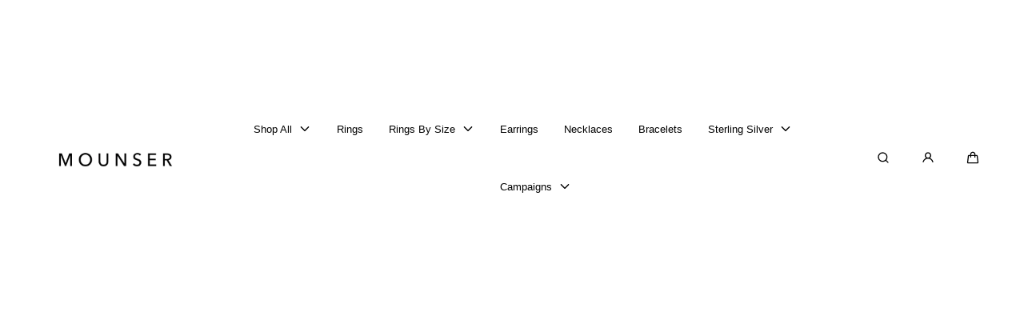

--- FILE ---
content_type: text/html; charset=utf-8
request_url: https://mounser.com/collections/rings/products/ring-pop-15-sangria-1?variant=44784071966966
body_size: 31362
content:
<!doctype html>
<html class="no-js" lang="en">
  <head>
    <meta charset="utf-8">
    <meta http-equiv="X-UA-Compatible" content="IE=edge">
    <meta name="viewport" content="width=device-width,initial-scale=1">
    <meta name="theme-color" content="">
    <link rel="canonical" href="https://mounser.com/products/ring-pop-15-sangria-1">
    <link rel="preconnect" href="https://cdn.shopify.com" crossorigin><title>
      Ring Pop 20 Siren | Purple Y2K Designer Cocktail Ring
 &ndash; MOUNSER </title>

    
      <meta name="description" content="Candy-colored rings. Purple designer cocktail ring with a resin band and delicate Swarovski gemstones. Y2K inspired and rave aesthetic statement jewelry. Limited edition. Handmade in Los Angeles.">
    

    

<meta property="og:site_name" content="MOUNSER ">
<meta property="og:url" content="https://mounser.com/products/ring-pop-15-sangria-1">
<meta property="og:title" content="Ring Pop 20 Siren | Purple Y2K Designer Cocktail Ring">
<meta property="og:type" content="product">
<meta property="og:description" content="Candy-colored rings. Purple designer cocktail ring with a resin band and delicate Swarovski gemstones. Y2K inspired and rave aesthetic statement jewelry. Limited edition. Handmade in Los Angeles."><meta property="og:image" content="http://mounser.com/cdn/shop/products/Blank4000x6000copy7.jpg?v=1699085416">
  <meta property="og:image:secure_url" content="https://mounser.com/cdn/shop/products/Blank4000x6000copy7.jpg?v=1699085416">
  <meta property="og:image:width" content="2291">
  <meta property="og:image:height" content="3076"><meta property="og:price:amount" content="85.00">
  <meta property="og:price:currency" content="USD">

    <script src="//mounser.com/cdn/shop/t/18/assets/global.js?v=164189943579623613471700669754" defer="defer"></script>

    <script>window.performance && window.performance.mark && window.performance.mark('shopify.content_for_header.start');</script><meta name="google-site-verification" content="HxGtF9Ew08XC_RCfpCDXT9JTkJ_fRUNM4DexJgUew14">
<meta name="facebook-domain-verification" content="ed3zqff1h8dtco1onsuhi66zihb82x">
<meta id="shopify-digital-wallet" name="shopify-digital-wallet" content="/7577985/digital_wallets/dialog">
<meta name="shopify-checkout-api-token" content="c61189eddfe05e692420222897c79b75">
<meta id="in-context-paypal-metadata" data-shop-id="7577985" data-venmo-supported="false" data-environment="production" data-locale="en_US" data-paypal-v4="true" data-currency="USD">
<link rel="alternate" type="application/json+oembed" href="https://mounser.com/products/ring-pop-15-sangria-1.oembed">
<script async="async" src="/checkouts/internal/preloads.js?locale=en-US"></script>
<link rel="preconnect" href="https://shop.app" crossorigin="anonymous">
<script async="async" src="https://shop.app/checkouts/internal/preloads.js?locale=en-US&shop_id=7577985" crossorigin="anonymous"></script>
<script id="apple-pay-shop-capabilities" type="application/json">{"shopId":7577985,"countryCode":"US","currencyCode":"USD","merchantCapabilities":["supports3DS"],"merchantId":"gid:\/\/shopify\/Shop\/7577985","merchantName":"MOUNSER ","requiredBillingContactFields":["postalAddress","email","phone"],"requiredShippingContactFields":["postalAddress","email","phone"],"shippingType":"shipping","supportedNetworks":["visa","masterCard","amex","discover","elo","jcb"],"total":{"type":"pending","label":"MOUNSER ","amount":"1.00"},"shopifyPaymentsEnabled":true,"supportsSubscriptions":true}</script>
<script id="shopify-features" type="application/json">{"accessToken":"c61189eddfe05e692420222897c79b75","betas":["rich-media-storefront-analytics"],"domain":"mounser.com","predictiveSearch":true,"shopId":7577985,"locale":"en"}</script>
<script>var Shopify = Shopify || {};
Shopify.shop = "mounser.myshopify.com";
Shopify.locale = "en";
Shopify.currency = {"active":"USD","rate":"1.0"};
Shopify.country = "US";
Shopify.theme = {"name":"[Dev 0.1] Marble","id":137898459382,"schema_name":"Marble","schema_version":"2.0.4","theme_store_id":1907,"role":"main"};
Shopify.theme.handle = "null";
Shopify.theme.style = {"id":null,"handle":null};
Shopify.cdnHost = "mounser.com/cdn";
Shopify.routes = Shopify.routes || {};
Shopify.routes.root = "/";</script>
<script type="module">!function(o){(o.Shopify=o.Shopify||{}).modules=!0}(window);</script>
<script>!function(o){function n(){var o=[];function n(){o.push(Array.prototype.slice.apply(arguments))}return n.q=o,n}var t=o.Shopify=o.Shopify||{};t.loadFeatures=n(),t.autoloadFeatures=n()}(window);</script>
<script>
  window.ShopifyPay = window.ShopifyPay || {};
  window.ShopifyPay.apiHost = "shop.app\/pay";
  window.ShopifyPay.redirectState = null;
</script>
<script id="shop-js-analytics" type="application/json">{"pageType":"product"}</script>
<script defer="defer" async type="module" src="//mounser.com/cdn/shopifycloud/shop-js/modules/v2/client.init-shop-cart-sync_BT-GjEfc.en.esm.js"></script>
<script defer="defer" async type="module" src="//mounser.com/cdn/shopifycloud/shop-js/modules/v2/chunk.common_D58fp_Oc.esm.js"></script>
<script defer="defer" async type="module" src="//mounser.com/cdn/shopifycloud/shop-js/modules/v2/chunk.modal_xMitdFEc.esm.js"></script>
<script type="module">
  await import("//mounser.com/cdn/shopifycloud/shop-js/modules/v2/client.init-shop-cart-sync_BT-GjEfc.en.esm.js");
await import("//mounser.com/cdn/shopifycloud/shop-js/modules/v2/chunk.common_D58fp_Oc.esm.js");
await import("//mounser.com/cdn/shopifycloud/shop-js/modules/v2/chunk.modal_xMitdFEc.esm.js");

  window.Shopify.SignInWithShop?.initShopCartSync?.({"fedCMEnabled":true,"windoidEnabled":true});

</script>
<script defer="defer" async type="module" src="//mounser.com/cdn/shopifycloud/shop-js/modules/v2/client.payment-terms_Ci9AEqFq.en.esm.js"></script>
<script defer="defer" async type="module" src="//mounser.com/cdn/shopifycloud/shop-js/modules/v2/chunk.common_D58fp_Oc.esm.js"></script>
<script defer="defer" async type="module" src="//mounser.com/cdn/shopifycloud/shop-js/modules/v2/chunk.modal_xMitdFEc.esm.js"></script>
<script type="module">
  await import("//mounser.com/cdn/shopifycloud/shop-js/modules/v2/client.payment-terms_Ci9AEqFq.en.esm.js");
await import("//mounser.com/cdn/shopifycloud/shop-js/modules/v2/chunk.common_D58fp_Oc.esm.js");
await import("//mounser.com/cdn/shopifycloud/shop-js/modules/v2/chunk.modal_xMitdFEc.esm.js");

  
</script>
<script>
  window.Shopify = window.Shopify || {};
  if (!window.Shopify.featureAssets) window.Shopify.featureAssets = {};
  window.Shopify.featureAssets['shop-js'] = {"shop-cart-sync":["modules/v2/client.shop-cart-sync_DZOKe7Ll.en.esm.js","modules/v2/chunk.common_D58fp_Oc.esm.js","modules/v2/chunk.modal_xMitdFEc.esm.js"],"init-fed-cm":["modules/v2/client.init-fed-cm_B6oLuCjv.en.esm.js","modules/v2/chunk.common_D58fp_Oc.esm.js","modules/v2/chunk.modal_xMitdFEc.esm.js"],"shop-cash-offers":["modules/v2/client.shop-cash-offers_D2sdYoxE.en.esm.js","modules/v2/chunk.common_D58fp_Oc.esm.js","modules/v2/chunk.modal_xMitdFEc.esm.js"],"shop-login-button":["modules/v2/client.shop-login-button_QeVjl5Y3.en.esm.js","modules/v2/chunk.common_D58fp_Oc.esm.js","modules/v2/chunk.modal_xMitdFEc.esm.js"],"pay-button":["modules/v2/client.pay-button_DXTOsIq6.en.esm.js","modules/v2/chunk.common_D58fp_Oc.esm.js","modules/v2/chunk.modal_xMitdFEc.esm.js"],"shop-button":["modules/v2/client.shop-button_DQZHx9pm.en.esm.js","modules/v2/chunk.common_D58fp_Oc.esm.js","modules/v2/chunk.modal_xMitdFEc.esm.js"],"avatar":["modules/v2/client.avatar_BTnouDA3.en.esm.js"],"init-windoid":["modules/v2/client.init-windoid_CR1B-cfM.en.esm.js","modules/v2/chunk.common_D58fp_Oc.esm.js","modules/v2/chunk.modal_xMitdFEc.esm.js"],"init-shop-for-new-customer-accounts":["modules/v2/client.init-shop-for-new-customer-accounts_C_vY_xzh.en.esm.js","modules/v2/client.shop-login-button_QeVjl5Y3.en.esm.js","modules/v2/chunk.common_D58fp_Oc.esm.js","modules/v2/chunk.modal_xMitdFEc.esm.js"],"init-shop-email-lookup-coordinator":["modules/v2/client.init-shop-email-lookup-coordinator_BI7n9ZSv.en.esm.js","modules/v2/chunk.common_D58fp_Oc.esm.js","modules/v2/chunk.modal_xMitdFEc.esm.js"],"init-shop-cart-sync":["modules/v2/client.init-shop-cart-sync_BT-GjEfc.en.esm.js","modules/v2/chunk.common_D58fp_Oc.esm.js","modules/v2/chunk.modal_xMitdFEc.esm.js"],"shop-toast-manager":["modules/v2/client.shop-toast-manager_DiYdP3xc.en.esm.js","modules/v2/chunk.common_D58fp_Oc.esm.js","modules/v2/chunk.modal_xMitdFEc.esm.js"],"init-customer-accounts":["modules/v2/client.init-customer-accounts_D9ZNqS-Q.en.esm.js","modules/v2/client.shop-login-button_QeVjl5Y3.en.esm.js","modules/v2/chunk.common_D58fp_Oc.esm.js","modules/v2/chunk.modal_xMitdFEc.esm.js"],"init-customer-accounts-sign-up":["modules/v2/client.init-customer-accounts-sign-up_iGw4briv.en.esm.js","modules/v2/client.shop-login-button_QeVjl5Y3.en.esm.js","modules/v2/chunk.common_D58fp_Oc.esm.js","modules/v2/chunk.modal_xMitdFEc.esm.js"],"shop-follow-button":["modules/v2/client.shop-follow-button_CqMgW2wH.en.esm.js","modules/v2/chunk.common_D58fp_Oc.esm.js","modules/v2/chunk.modal_xMitdFEc.esm.js"],"checkout-modal":["modules/v2/client.checkout-modal_xHeaAweL.en.esm.js","modules/v2/chunk.common_D58fp_Oc.esm.js","modules/v2/chunk.modal_xMitdFEc.esm.js"],"shop-login":["modules/v2/client.shop-login_D91U-Q7h.en.esm.js","modules/v2/chunk.common_D58fp_Oc.esm.js","modules/v2/chunk.modal_xMitdFEc.esm.js"],"lead-capture":["modules/v2/client.lead-capture_BJmE1dJe.en.esm.js","modules/v2/chunk.common_D58fp_Oc.esm.js","modules/v2/chunk.modal_xMitdFEc.esm.js"],"payment-terms":["modules/v2/client.payment-terms_Ci9AEqFq.en.esm.js","modules/v2/chunk.common_D58fp_Oc.esm.js","modules/v2/chunk.modal_xMitdFEc.esm.js"]};
</script>
<script>(function() {
  var isLoaded = false;
  function asyncLoad() {
    if (isLoaded) return;
    isLoaded = true;
    var urls = ["https:\/\/chimpstatic.com\/mcjs-connected\/js\/users\/1c831965d172feb1bcbf4067e\/cabf05e990b0dcfba2dd6e7ee.js?shop=mounser.myshopify.com","https:\/\/gdprcdn.b-cdn.net\/js\/gdpr_cookie_consent.min.js?shop=mounser.myshopify.com","https:\/\/cdn.hextom.com\/js\/freeshippingbar.js?shop=mounser.myshopify.com"];
    for (var i = 0; i < urls.length; i++) {
      var s = document.createElement('script');
      s.type = 'text/javascript';
      s.async = true;
      s.src = urls[i];
      var x = document.getElementsByTagName('script')[0];
      x.parentNode.insertBefore(s, x);
    }
  };
  if(window.attachEvent) {
    window.attachEvent('onload', asyncLoad);
  } else {
    window.addEventListener('load', asyncLoad, false);
  }
})();</script>
<script id="__st">var __st={"a":7577985,"offset":-28800,"reqid":"7c1074d7-39c9-40a9-9b48-efced43c3663-1769082578","pageurl":"mounser.com\/collections\/rings\/products\/ring-pop-15-sangria-1?variant=44784071966966","u":"01e23e4d275f","p":"product","rtyp":"product","rid":7945766371574};</script>
<script>window.ShopifyPaypalV4VisibilityTracking = true;</script>
<script id="captcha-bootstrap">!function(){'use strict';const t='contact',e='account',n='new_comment',o=[[t,t],['blogs',n],['comments',n],[t,'customer']],c=[[e,'customer_login'],[e,'guest_login'],[e,'recover_customer_password'],[e,'create_customer']],r=t=>t.map((([t,e])=>`form[action*='/${t}']:not([data-nocaptcha='true']) input[name='form_type'][value='${e}']`)).join(','),a=t=>()=>t?[...document.querySelectorAll(t)].map((t=>t.form)):[];function s(){const t=[...o],e=r(t);return a(e)}const i='password',u='form_key',d=['recaptcha-v3-token','g-recaptcha-response','h-captcha-response',i],f=()=>{try{return window.sessionStorage}catch{return}},m='__shopify_v',_=t=>t.elements[u];function p(t,e,n=!1){try{const o=window.sessionStorage,c=JSON.parse(o.getItem(e)),{data:r}=function(t){const{data:e,action:n}=t;return t[m]||n?{data:e,action:n}:{data:t,action:n}}(c);for(const[e,n]of Object.entries(r))t.elements[e]&&(t.elements[e].value=n);n&&o.removeItem(e)}catch(o){console.error('form repopulation failed',{error:o})}}const l='form_type',E='cptcha';function T(t){t.dataset[E]=!0}const w=window,h=w.document,L='Shopify',v='ce_forms',y='captcha';let A=!1;((t,e)=>{const n=(g='f06e6c50-85a8-45c8-87d0-21a2b65856fe',I='https://cdn.shopify.com/shopifycloud/storefront-forms-hcaptcha/ce_storefront_forms_captcha_hcaptcha.v1.5.2.iife.js',D={infoText:'Protected by hCaptcha',privacyText:'Privacy',termsText:'Terms'},(t,e,n)=>{const o=w[L][v],c=o.bindForm;if(c)return c(t,g,e,D).then(n);var r;o.q.push([[t,g,e,D],n]),r=I,A||(h.body.append(Object.assign(h.createElement('script'),{id:'captcha-provider',async:!0,src:r})),A=!0)});var g,I,D;w[L]=w[L]||{},w[L][v]=w[L][v]||{},w[L][v].q=[],w[L][y]=w[L][y]||{},w[L][y].protect=function(t,e){n(t,void 0,e),T(t)},Object.freeze(w[L][y]),function(t,e,n,w,h,L){const[v,y,A,g]=function(t,e,n){const i=e?o:[],u=t?c:[],d=[...i,...u],f=r(d),m=r(i),_=r(d.filter((([t,e])=>n.includes(e))));return[a(f),a(m),a(_),s()]}(w,h,L),I=t=>{const e=t.target;return e instanceof HTMLFormElement?e:e&&e.form},D=t=>v().includes(t);t.addEventListener('submit',(t=>{const e=I(t);if(!e)return;const n=D(e)&&!e.dataset.hcaptchaBound&&!e.dataset.recaptchaBound,o=_(e),c=g().includes(e)&&(!o||!o.value);(n||c)&&t.preventDefault(),c&&!n&&(function(t){try{if(!f())return;!function(t){const e=f();if(!e)return;const n=_(t);if(!n)return;const o=n.value;o&&e.removeItem(o)}(t);const e=Array.from(Array(32),(()=>Math.random().toString(36)[2])).join('');!function(t,e){_(t)||t.append(Object.assign(document.createElement('input'),{type:'hidden',name:u})),t.elements[u].value=e}(t,e),function(t,e){const n=f();if(!n)return;const o=[...t.querySelectorAll(`input[type='${i}']`)].map((({name:t})=>t)),c=[...d,...o],r={};for(const[a,s]of new FormData(t).entries())c.includes(a)||(r[a]=s);n.setItem(e,JSON.stringify({[m]:1,action:t.action,data:r}))}(t,e)}catch(e){console.error('failed to persist form',e)}}(e),e.submit())}));const S=(t,e)=>{t&&!t.dataset[E]&&(n(t,e.some((e=>e===t))),T(t))};for(const o of['focusin','change'])t.addEventListener(o,(t=>{const e=I(t);D(e)&&S(e,y())}));const B=e.get('form_key'),M=e.get(l),P=B&&M;t.addEventListener('DOMContentLoaded',(()=>{const t=y();if(P)for(const e of t)e.elements[l].value===M&&p(e,B);[...new Set([...A(),...v().filter((t=>'true'===t.dataset.shopifyCaptcha))])].forEach((e=>S(e,t)))}))}(h,new URLSearchParams(w.location.search),n,t,e,['guest_login'])})(!0,!0)}();</script>
<script integrity="sha256-4kQ18oKyAcykRKYeNunJcIwy7WH5gtpwJnB7kiuLZ1E=" data-source-attribution="shopify.loadfeatures" defer="defer" src="//mounser.com/cdn/shopifycloud/storefront/assets/storefront/load_feature-a0a9edcb.js" crossorigin="anonymous"></script>
<script crossorigin="anonymous" defer="defer" src="//mounser.com/cdn/shopifycloud/storefront/assets/shopify_pay/storefront-65b4c6d7.js?v=20250812"></script>
<script data-source-attribution="shopify.dynamic_checkout.dynamic.init">var Shopify=Shopify||{};Shopify.PaymentButton=Shopify.PaymentButton||{isStorefrontPortableWallets:!0,init:function(){window.Shopify.PaymentButton.init=function(){};var t=document.createElement("script");t.src="https://mounser.com/cdn/shopifycloud/portable-wallets/latest/portable-wallets.en.js",t.type="module",document.head.appendChild(t)}};
</script>
<script data-source-attribution="shopify.dynamic_checkout.buyer_consent">
  function portableWalletsHideBuyerConsent(e){var t=document.getElementById("shopify-buyer-consent"),n=document.getElementById("shopify-subscription-policy-button");t&&n&&(t.classList.add("hidden"),t.setAttribute("aria-hidden","true"),n.removeEventListener("click",e))}function portableWalletsShowBuyerConsent(e){var t=document.getElementById("shopify-buyer-consent"),n=document.getElementById("shopify-subscription-policy-button");t&&n&&(t.classList.remove("hidden"),t.removeAttribute("aria-hidden"),n.addEventListener("click",e))}window.Shopify?.PaymentButton&&(window.Shopify.PaymentButton.hideBuyerConsent=portableWalletsHideBuyerConsent,window.Shopify.PaymentButton.showBuyerConsent=portableWalletsShowBuyerConsent);
</script>
<script data-source-attribution="shopify.dynamic_checkout.cart.bootstrap">document.addEventListener("DOMContentLoaded",(function(){function t(){return document.querySelector("shopify-accelerated-checkout-cart, shopify-accelerated-checkout")}if(t())Shopify.PaymentButton.init();else{new MutationObserver((function(e,n){t()&&(Shopify.PaymentButton.init(),n.disconnect())})).observe(document.body,{childList:!0,subtree:!0})}}));
</script>
<link id="shopify-accelerated-checkout-styles" rel="stylesheet" media="screen" href="https://mounser.com/cdn/shopifycloud/portable-wallets/latest/accelerated-checkout-backwards-compat.css" crossorigin="anonymous">
<style id="shopify-accelerated-checkout-cart">
        #shopify-buyer-consent {
  margin-top: 1em;
  display: inline-block;
  width: 100%;
}

#shopify-buyer-consent.hidden {
  display: none;
}

#shopify-subscription-policy-button {
  background: none;
  border: none;
  padding: 0;
  text-decoration: underline;
  font-size: inherit;
  cursor: pointer;
}

#shopify-subscription-policy-button::before {
  box-shadow: none;
}

      </style>
<script id="sections-script" data-sections="header" defer="defer" src="//mounser.com/cdn/shop/t/18/compiled_assets/scripts.js?v=3335"></script>
<script>window.performance && window.performance.mark && window.performance.mark('shopify.content_for_header.end');</script>
<style data-shopify>

  
  
  
  
  
  

  :root {
    --font-body-family: "system_ui", -apple-system, 'Segoe UI', Roboto, 'Helvetica Neue', 'Noto Sans', 'Liberation Sans', Arial, sans-serif, 'Apple Color Emoji', 'Segoe UI Emoji', 'Segoe UI Symbol', 'Noto Color Emoji';
    --font-body-style: normal;
    --font-body-weight: 400;

    --font-heading-family: "system_ui", -apple-system, 'Segoe UI', Roboto, 'Helvetica Neue', 'Noto Sans', 'Liberation Sans', Arial, sans-serif, 'Apple Color Emoji', 'Segoe UI Emoji', 'Segoe UI Symbol', 'Noto Color Emoji';
    --font-heading-style: normal;
    --font-heading-weight: 400;

    --font-heading-scale: 0.9;
    --font-body-scale: 0.95;

    --color-base-primary: #000;
    --color-base-primary-transparent-0: rgba(0, 0, 0, 0);
    --color-red: #ff4f4f;

    --color-headings: #000000;
    --color-headings-accent: #000;
    --color-paragraphs: #000;

    --color-background: #ffffff;
    --color-background-transparent-50: rgba(255, 255, 255, 0.5);
    --color-background-transparent-15: rgba(255, 255, 255, 0.15);
    --color-foreground-transparent-50: rgba(0, 0, 0, 0.5);
    --color-foreground-transparent-15: rgba(0, 0, 0, 0.15);

    --color-buttons-solid: #000;
    --color-background-buttons-solid: #ca8976;
    --color-buttons-outline: #000;
    --color-border-buttons-outline: #000;
    --color-buttons-links: #ffffff;

    --color-slider-paging: #ffffff;
    --color-slider-actions: #fff;
    --color-background-slider-actions: #000;

    --color-seperators: #fff;

    --color-badge: #fff;
    --color-background-badge: #000000;
    --color-badge-sale: #fff;
    --color-background-badge-sale: #579c94;

    --color-form-label: #000;
    --color-form-input-placeholder: #6d6d6d;
    --color-form-input-background: #f1eeeb;
    --color-form-errors: #ff4f4f;

    --color-breadcrumbs-active: #000;
    --color-breadcrumbs-inactive: #000;
    --color-breadcrumbs-hover: #000;

    --color-progress-bar: #000;--page-width: 144rem;
    --page-gap: 3.2rem;
    --page-gap-desktop: 5.6rem;
    --spacing-step: 0.8rem;
    --header-without-announcements-offset: 7.3rem;
    --header-offset: 11.5rem;

    --duration-short: 200ms;
    --duration-default: 300ms;
    --duration-long: 500ms;
    --duration-extra-long: 700ms;
    --duration-slow: 1000ms;
    --transition-cubic-bezier: cubic-bezier(0.51, 0, 0.34, 1.01);
    --transition-cubic-bezier-v2: cubic-bezier(0.56, 0, 0, 1.01);

    --border-radius-buttons: 5.0rem;

    --border-radius-card-product: 0;
    --border-radius-badges: 0.8rem;

    --border-radius-form-inputs: 0;
    --border-radius-pagination-link: 0;
    --border-radius-variant-buttons: 0;
    --border-radius-progress-bar: 0;

    --border-radius-featured-cards: 0;

    --z-header: 400;
    --z-announcement-bar: 10;
    --z-modals: 800;
  }

  .color-style-2 {
    --color-red: #ff4f4f;

    --color-headings: #fff;
    --color-headings-accent: #ffffff;
    --color-paragraphs: #fff;

    --color-background: #cf8f7c;
    --color-background-transparent-50: rgba(207, 143, 124, 0.5);
    --color-background-transparent-15: rgba(207, 143, 124, 0.15);
    --color-foreground-transparent-50: rgba(255, 255, 255, 0.5);
    --color-foreground-transparent-15: rgba(255, 255, 255, 0.15);

    --color-buttons-solid: #ca8976;
    --color-background-buttons-solid: #fff;
    --color-buttons-outline: #fff;
    --color-border-buttons-outline: #fff;
    --color-buttons-links: #fff;

    --color-slider-paging: #fff;
    --color-slider-actions: #ca8976;
    --color-background-slider-actions: #fff;

    --color-seperators: #ca8976;

    --color-badge: #ca8976;
    --color-background-badge: rgba(255, 255, 255, 0.6);
    --color-badge-sale: #fff;
    --color-background-badge-sale: #ff4f4f;

    --color-form-label: #fff;
    --color-form-input-placeholder: #dfdfdf;
    --color-form-input-background: #ca8976;
    --color-form-errors: #ff4f4f;

    --color-breadcrumbs-active: #bababa;
    --color-breadcrumbs-inactive: #7d7d7d;
    --color-breadcrumbs-hover: #fff;

    --color-progress-bar: #fff;
  }

  .color-style-3 {
    --color-red: #ff4f4f;

    --color-headings: #000000;
    --color-headings-accent: #000000;
    --color-paragraphs: #000000;

    --color-background: #f1eeeb;
    --color-background-transparent-50: rgba(241, 238, 235, 0.5);
    --color-background-transparent-15: rgba(241, 238, 235, 0.15);
    --color-foreground-transparent-50: rgba(0, 0, 0, 0.5);
    --color-foreground-transparent-15: rgba(0, 0, 0, 0.15);

    --color-buttons-solid: #fff;
    --color-background-buttons-solid: #ca8976;
    --color-buttons-outline: #000000;
    --color-border-buttons-outline: #000;
    --color-buttons-links: #ca8976;

    --color-slider-paging: #000;
    --color-slider-actions: #fff;
    --color-background-slider-actions: #000000;

    --color-seperators: #fff;

    --color-badge: #fff;
    --color-background-badge: rgba(0, 0, 0, 0.6);
    --color-badge-sale: #fff;
    --color-background-badge-sale: #ff4f4f;

    --color-form-label: #000;
    --color-form-input-placeholder: #000;
    --color-form-input-background: #fff;
    --color-form-errors: #ff4f4f;

    --color-breadcrumbs-active: #000;
    --color-breadcrumbs-inactive: #000;
    --color-breadcrumbs-hover: #000;

    --color-progress-bar: #000;
  }</style><link href="//mounser.com/cdn/shop/t/18/assets/base.css?v=32688413066003656851698679915" rel="stylesheet" type="text/css" media="all" />

    <link rel="stylesheet" href="//mounser.com/cdn/shop/t/18/assets/helper-spacer.css?v=32920630611829035171698679915" media="print" onload="this.media='all'">

    <noscript><link href="//mounser.com/cdn/shop/t/18/assets/helper-spacer.css?v=32920630611829035171698679915" rel="stylesheet" type="text/css" media="all" /></noscript><script>
      document.documentElement.className = document.documentElement.className.replace('no-js', 'js');

      if (Shopify.designMode) {
        document.documentElement.classList.add('shopify-design-mode');
      }
    </script><script src="//mounser.com/cdn/shop/t/18/assets/bodyScrollLock.min.js?v=54831410435734691211698679916" defer="defer"></script>
    <script src="//mounser.com/cdn/shop/t/18/assets/lazysizes.min.js?v=134355369821296239011698679913" defer="defer"></script><!-- Google Ads Global Site Tag -->
<!-- Global site tag (gtag.js) - Google Ads -->
<script async src="https://www.googletagmanager.com/gtag/js?id=AW-11390105326"></script>
<script>
  window.dataLayer = window.dataLayer || [];
  function gtag(){dataLayer.push(arguments);}
  gtag('js', new Date());
  gtag('config', 'AW-11390105326');
</script>
  <!-- BEGIN app block: shopify://apps/personizely-a-b-testing-cro/blocks/code-snippet/7a76a5cf-d4ab-4e6e-a88e-14fd37e56de1 -->


  <script>
    window.Personizely = {
      market: 'us',
      moneyFormat: '${{amount}}',
      template: {
        directory: '',
        name: 'product',
        suffix: ''
      },
      currency: 'USD',
      
      product: {
        id: 7945766371574,
        collections: [402776621302,406093955318,267463753901,402780651766,402767773942,402783043830,402783076598,402783109366,402783142134,402783174902],
        tags: ["age:adult","condition:new","gender:female","New","Ring Size 6.5","Ring Size 7","Ring Size 7.5","Ring Size 8","Ring Size 8.5","Rings"]
      },
      
      
      customer: null,
      
      cart: {"note":null,"attributes":{},"original_total_price":0,"total_price":0,"total_discount":0,"total_weight":0.0,"item_count":0,"items":[],"requires_shipping":false,"currency":"USD","items_subtotal_price":0,"cart_level_discount_applications":[],"checkout_charge_amount":0},
      cartCollections: {}
    }
  </script>
  <script src="https://static.personizely.net/524fd5ed62.js" data-em-disable type="text/javascript" async></script>



<!-- END app block --><link href="https://monorail-edge.shopifysvc.com" rel="dns-prefetch">
<script>(function(){if ("sendBeacon" in navigator && "performance" in window) {try {var session_token_from_headers = performance.getEntriesByType('navigation')[0].serverTiming.find(x => x.name == '_s').description;} catch {var session_token_from_headers = undefined;}var session_cookie_matches = document.cookie.match(/_shopify_s=([^;]*)/);var session_token_from_cookie = session_cookie_matches && session_cookie_matches.length === 2 ? session_cookie_matches[1] : "";var session_token = session_token_from_headers || session_token_from_cookie || "";function handle_abandonment_event(e) {var entries = performance.getEntries().filter(function(entry) {return /monorail-edge.shopifysvc.com/.test(entry.name);});if (!window.abandonment_tracked && entries.length === 0) {window.abandonment_tracked = true;var currentMs = Date.now();var navigation_start = performance.timing.navigationStart;var payload = {shop_id: 7577985,url: window.location.href,navigation_start,duration: currentMs - navigation_start,session_token,page_type: "product"};window.navigator.sendBeacon("https://monorail-edge.shopifysvc.com/v1/produce", JSON.stringify({schema_id: "online_store_buyer_site_abandonment/1.1",payload: payload,metadata: {event_created_at_ms: currentMs,event_sent_at_ms: currentMs}}));}}window.addEventListener('pagehide', handle_abandonment_event);}}());</script>
<script id="web-pixels-manager-setup">(function e(e,d,r,n,o){if(void 0===o&&(o={}),!Boolean(null===(a=null===(i=window.Shopify)||void 0===i?void 0:i.analytics)||void 0===a?void 0:a.replayQueue)){var i,a;window.Shopify=window.Shopify||{};var t=window.Shopify;t.analytics=t.analytics||{};var s=t.analytics;s.replayQueue=[],s.publish=function(e,d,r){return s.replayQueue.push([e,d,r]),!0};try{self.performance.mark("wpm:start")}catch(e){}var l=function(){var e={modern:/Edge?\/(1{2}[4-9]|1[2-9]\d|[2-9]\d{2}|\d{4,})\.\d+(\.\d+|)|Firefox\/(1{2}[4-9]|1[2-9]\d|[2-9]\d{2}|\d{4,})\.\d+(\.\d+|)|Chrom(ium|e)\/(9{2}|\d{3,})\.\d+(\.\d+|)|(Maci|X1{2}).+ Version\/(15\.\d+|(1[6-9]|[2-9]\d|\d{3,})\.\d+)([,.]\d+|)( \(\w+\)|)( Mobile\/\w+|) Safari\/|Chrome.+OPR\/(9{2}|\d{3,})\.\d+\.\d+|(CPU[ +]OS|iPhone[ +]OS|CPU[ +]iPhone|CPU IPhone OS|CPU iPad OS)[ +]+(15[._]\d+|(1[6-9]|[2-9]\d|\d{3,})[._]\d+)([._]\d+|)|Android:?[ /-](13[3-9]|1[4-9]\d|[2-9]\d{2}|\d{4,})(\.\d+|)(\.\d+|)|Android.+Firefox\/(13[5-9]|1[4-9]\d|[2-9]\d{2}|\d{4,})\.\d+(\.\d+|)|Android.+Chrom(ium|e)\/(13[3-9]|1[4-9]\d|[2-9]\d{2}|\d{4,})\.\d+(\.\d+|)|SamsungBrowser\/([2-9]\d|\d{3,})\.\d+/,legacy:/Edge?\/(1[6-9]|[2-9]\d|\d{3,})\.\d+(\.\d+|)|Firefox\/(5[4-9]|[6-9]\d|\d{3,})\.\d+(\.\d+|)|Chrom(ium|e)\/(5[1-9]|[6-9]\d|\d{3,})\.\d+(\.\d+|)([\d.]+$|.*Safari\/(?![\d.]+ Edge\/[\d.]+$))|(Maci|X1{2}).+ Version\/(10\.\d+|(1[1-9]|[2-9]\d|\d{3,})\.\d+)([,.]\d+|)( \(\w+\)|)( Mobile\/\w+|) Safari\/|Chrome.+OPR\/(3[89]|[4-9]\d|\d{3,})\.\d+\.\d+|(CPU[ +]OS|iPhone[ +]OS|CPU[ +]iPhone|CPU IPhone OS|CPU iPad OS)[ +]+(10[._]\d+|(1[1-9]|[2-9]\d|\d{3,})[._]\d+)([._]\d+|)|Android:?[ /-](13[3-9]|1[4-9]\d|[2-9]\d{2}|\d{4,})(\.\d+|)(\.\d+|)|Mobile Safari.+OPR\/([89]\d|\d{3,})\.\d+\.\d+|Android.+Firefox\/(13[5-9]|1[4-9]\d|[2-9]\d{2}|\d{4,})\.\d+(\.\d+|)|Android.+Chrom(ium|e)\/(13[3-9]|1[4-9]\d|[2-9]\d{2}|\d{4,})\.\d+(\.\d+|)|Android.+(UC? ?Browser|UCWEB|U3)[ /]?(15\.([5-9]|\d{2,})|(1[6-9]|[2-9]\d|\d{3,})\.\d+)\.\d+|SamsungBrowser\/(5\.\d+|([6-9]|\d{2,})\.\d+)|Android.+MQ{2}Browser\/(14(\.(9|\d{2,})|)|(1[5-9]|[2-9]\d|\d{3,})(\.\d+|))(\.\d+|)|K[Aa][Ii]OS\/(3\.\d+|([4-9]|\d{2,})\.\d+)(\.\d+|)/},d=e.modern,r=e.legacy,n=navigator.userAgent;return n.match(d)?"modern":n.match(r)?"legacy":"unknown"}(),u="modern"===l?"modern":"legacy",c=(null!=n?n:{modern:"",legacy:""})[u],f=function(e){return[e.baseUrl,"/wpm","/b",e.hashVersion,"modern"===e.buildTarget?"m":"l",".js"].join("")}({baseUrl:d,hashVersion:r,buildTarget:u}),m=function(e){var d=e.version,r=e.bundleTarget,n=e.surface,o=e.pageUrl,i=e.monorailEndpoint;return{emit:function(e){var a=e.status,t=e.errorMsg,s=(new Date).getTime(),l=JSON.stringify({metadata:{event_sent_at_ms:s},events:[{schema_id:"web_pixels_manager_load/3.1",payload:{version:d,bundle_target:r,page_url:o,status:a,surface:n,error_msg:t},metadata:{event_created_at_ms:s}}]});if(!i)return console&&console.warn&&console.warn("[Web Pixels Manager] No Monorail endpoint provided, skipping logging."),!1;try{return self.navigator.sendBeacon.bind(self.navigator)(i,l)}catch(e){}var u=new XMLHttpRequest;try{return u.open("POST",i,!0),u.setRequestHeader("Content-Type","text/plain"),u.send(l),!0}catch(e){return console&&console.warn&&console.warn("[Web Pixels Manager] Got an unhandled error while logging to Monorail."),!1}}}}({version:r,bundleTarget:l,surface:e.surface,pageUrl:self.location.href,monorailEndpoint:e.monorailEndpoint});try{o.browserTarget=l,function(e){var d=e.src,r=e.async,n=void 0===r||r,o=e.onload,i=e.onerror,a=e.sri,t=e.scriptDataAttributes,s=void 0===t?{}:t,l=document.createElement("script"),u=document.querySelector("head"),c=document.querySelector("body");if(l.async=n,l.src=d,a&&(l.integrity=a,l.crossOrigin="anonymous"),s)for(var f in s)if(Object.prototype.hasOwnProperty.call(s,f))try{l.dataset[f]=s[f]}catch(e){}if(o&&l.addEventListener("load",o),i&&l.addEventListener("error",i),u)u.appendChild(l);else{if(!c)throw new Error("Did not find a head or body element to append the script");c.appendChild(l)}}({src:f,async:!0,onload:function(){if(!function(){var e,d;return Boolean(null===(d=null===(e=window.Shopify)||void 0===e?void 0:e.analytics)||void 0===d?void 0:d.initialized)}()){var d=window.webPixelsManager.init(e)||void 0;if(d){var r=window.Shopify.analytics;r.replayQueue.forEach((function(e){var r=e[0],n=e[1],o=e[2];d.publishCustomEvent(r,n,o)})),r.replayQueue=[],r.publish=d.publishCustomEvent,r.visitor=d.visitor,r.initialized=!0}}},onerror:function(){return m.emit({status:"failed",errorMsg:"".concat(f," has failed to load")})},sri:function(e){var d=/^sha384-[A-Za-z0-9+/=]+$/;return"string"==typeof e&&d.test(e)}(c)?c:"",scriptDataAttributes:o}),m.emit({status:"loading"})}catch(e){m.emit({status:"failed",errorMsg:(null==e?void 0:e.message)||"Unknown error"})}}})({shopId: 7577985,storefrontBaseUrl: "https://mounser.com",extensionsBaseUrl: "https://extensions.shopifycdn.com/cdn/shopifycloud/web-pixels-manager",monorailEndpoint: "https://monorail-edge.shopifysvc.com/unstable/produce_batch",surface: "storefront-renderer",enabledBetaFlags: ["2dca8a86"],webPixelsConfigList: [{"id":"485458166","configuration":"{\"config\":\"{\\\"google_tag_ids\\\":[\\\"G-R50KVY940X\\\",\\\"AW-11390105326\\\",\\\"GT-MK4TD37\\\"],\\\"target_country\\\":\\\"US\\\",\\\"gtag_events\\\":[{\\\"type\\\":\\\"search\\\",\\\"action_label\\\":[\\\"G-R50KVY940X\\\",\\\"AW-11390105326\\\"]},{\\\"type\\\":\\\"begin_checkout\\\",\\\"action_label\\\":[\\\"G-R50KVY940X\\\",\\\"AW-11390105326\\\"]},{\\\"type\\\":\\\"view_item\\\",\\\"action_label\\\":[\\\"G-R50KVY940X\\\",\\\"MC-BV289GLPR1\\\",\\\"AW-11390105326\\\"]},{\\\"type\\\":\\\"purchase\\\",\\\"action_label\\\":[\\\"G-R50KVY940X\\\",\\\"AW-11390105326\\\/gHHzCKGnxoobEO7tnLcq\\\",\\\"MC-BV289GLPR1\\\",\\\"AW-11390105326\\\"]},{\\\"type\\\":\\\"page_view\\\",\\\"action_label\\\":[\\\"G-R50KVY940X\\\",\\\"MC-BV289GLPR1\\\",\\\"AW-11390105326\\\"]},{\\\"type\\\":\\\"add_payment_info\\\",\\\"action_label\\\":[\\\"G-R50KVY940X\\\",\\\"AW-11390105326\\\"]},{\\\"type\\\":\\\"add_to_cart\\\",\\\"action_label\\\":[\\\"G-R50KVY940X\\\",\\\"AW-11390105326\\\"]}],\\\"enable_monitoring_mode\\\":false}\"}","eventPayloadVersion":"v1","runtimeContext":"OPEN","scriptVersion":"b2a88bafab3e21179ed38636efcd8a93","type":"APP","apiClientId":1780363,"privacyPurposes":[],"dataSharingAdjustments":{"protectedCustomerApprovalScopes":["read_customer_address","read_customer_email","read_customer_name","read_customer_personal_data","read_customer_phone"]}},{"id":"247136502","configuration":"{\"pixel_id\":\"361819264374079\",\"pixel_type\":\"facebook_pixel\",\"metaapp_system_user_token\":\"-\"}","eventPayloadVersion":"v1","runtimeContext":"OPEN","scriptVersion":"ca16bc87fe92b6042fbaa3acc2fbdaa6","type":"APP","apiClientId":2329312,"privacyPurposes":["ANALYTICS","MARKETING","SALE_OF_DATA"],"dataSharingAdjustments":{"protectedCustomerApprovalScopes":["read_customer_address","read_customer_email","read_customer_name","read_customer_personal_data","read_customer_phone"]}},{"id":"124780790","configuration":"{\"tagID\":\"2614380543807\"}","eventPayloadVersion":"v1","runtimeContext":"STRICT","scriptVersion":"18031546ee651571ed29edbe71a3550b","type":"APP","apiClientId":3009811,"privacyPurposes":["ANALYTICS","MARKETING","SALE_OF_DATA"],"dataSharingAdjustments":{"protectedCustomerApprovalScopes":["read_customer_address","read_customer_email","read_customer_name","read_customer_personal_data","read_customer_phone"]}},{"id":"shopify-app-pixel","configuration":"{}","eventPayloadVersion":"v1","runtimeContext":"STRICT","scriptVersion":"0450","apiClientId":"shopify-pixel","type":"APP","privacyPurposes":["ANALYTICS","MARKETING"]},{"id":"shopify-custom-pixel","eventPayloadVersion":"v1","runtimeContext":"LAX","scriptVersion":"0450","apiClientId":"shopify-pixel","type":"CUSTOM","privacyPurposes":["ANALYTICS","MARKETING"]}],isMerchantRequest: false,initData: {"shop":{"name":"MOUNSER ","paymentSettings":{"currencyCode":"USD"},"myshopifyDomain":"mounser.myshopify.com","countryCode":"US","storefrontUrl":"https:\/\/mounser.com"},"customer":null,"cart":null,"checkout":null,"productVariants":[{"price":{"amount":85.0,"currencyCode":"USD"},"product":{"title":"+ Ring Pop 15 Sangria","vendor":"Mounser","id":"7945766371574","untranslatedTitle":"+ Ring Pop 15 Sangria","url":"\/products\/ring-pop-15-sangria-1","type":"Rings"},"id":"47124665139446","image":{"src":"\/\/mounser.com\/cdn\/shop\/products\/Blank4000x6000copy7.jpg?v=1699085416"},"sku":"RINGPOP-15SZ7","title":"7","untranslatedTitle":"7"},{"price":{"amount":85.0,"currencyCode":"USD"},"product":{"title":"+ Ring Pop 15 Sangria","vendor":"Mounser","id":"7945766371574","untranslatedTitle":"+ Ring Pop 15 Sangria","url":"\/products\/ring-pop-15-sangria-1","type":"Rings"},"id":"47124665106678","image":{"src":"\/\/mounser.com\/cdn\/shop\/products\/Blank4000x6000copy7.jpg?v=1699085416"},"sku":"RINGPOP-15SZ7.5","title":"7 1\/2","untranslatedTitle":"7 1\/2"},{"price":{"amount":85.0,"currencyCode":"USD"},"product":{"title":"+ Ring Pop 15 Sangria","vendor":"Mounser","id":"7945766371574","untranslatedTitle":"+ Ring Pop 15 Sangria","url":"\/products\/ring-pop-15-sangria-1","type":"Rings"},"id":"47066371031286","image":{"src":"\/\/mounser.com\/cdn\/shop\/files\/Untitled_11_4f46f5f8-8a25-4616-9867-55b72a2cdd98.jpg?v=1722372107"},"sku":"RINGPOP-15SZ8","title":"8","untranslatedTitle":"8"},{"price":{"amount":85.0,"currencyCode":"USD"},"product":{"title":"+ Ring Pop 15 Sangria","vendor":"Mounser","id":"7945766371574","untranslatedTitle":"+ Ring Pop 15 Sangria","url":"\/products\/ring-pop-15-sangria-1","type":"Rings"},"id":"47066371064054","image":{"src":"\/\/mounser.com\/cdn\/shop\/files\/Untitled_11_4f46f5f8-8a25-4616-9867-55b72a2cdd98.jpg?v=1722372107"},"sku":"RINGPOP-15SZ8.5","title":"8 1\/2","untranslatedTitle":"8 1\/2"}],"purchasingCompany":null},},"https://mounser.com/cdn","fcfee988w5aeb613cpc8e4bc33m6693e112",{"modern":"","legacy":""},{"shopId":"7577985","storefrontBaseUrl":"https:\/\/mounser.com","extensionBaseUrl":"https:\/\/extensions.shopifycdn.com\/cdn\/shopifycloud\/web-pixels-manager","surface":"storefront-renderer","enabledBetaFlags":"[\"2dca8a86\"]","isMerchantRequest":"false","hashVersion":"fcfee988w5aeb613cpc8e4bc33m6693e112","publish":"custom","events":"[[\"page_viewed\",{}],[\"product_viewed\",{\"productVariant\":{\"price\":{\"amount\":85.0,\"currencyCode\":\"USD\"},\"product\":{\"title\":\"+ Ring Pop 15 Sangria\",\"vendor\":\"Mounser\",\"id\":\"7945766371574\",\"untranslatedTitle\":\"+ Ring Pop 15 Sangria\",\"url\":\"\/products\/ring-pop-15-sangria-1\",\"type\":\"Rings\"},\"id\":\"47124665106678\",\"image\":{\"src\":\"\/\/mounser.com\/cdn\/shop\/products\/Blank4000x6000copy7.jpg?v=1699085416\"},\"sku\":\"RINGPOP-15SZ7.5\",\"title\":\"7 1\/2\",\"untranslatedTitle\":\"7 1\/2\"}}]]"});</script><script>
  window.ShopifyAnalytics = window.ShopifyAnalytics || {};
  window.ShopifyAnalytics.meta = window.ShopifyAnalytics.meta || {};
  window.ShopifyAnalytics.meta.currency = 'USD';
  var meta = {"product":{"id":7945766371574,"gid":"gid:\/\/shopify\/Product\/7945766371574","vendor":"Mounser","type":"Rings","handle":"ring-pop-15-sangria-1","variants":[{"id":47124665139446,"price":8500,"name":"+ Ring Pop 15 Sangria - 7","public_title":"7","sku":"RINGPOP-15SZ7"},{"id":47124665106678,"price":8500,"name":"+ Ring Pop 15 Sangria - 7 1\/2","public_title":"7 1\/2","sku":"RINGPOP-15SZ7.5"},{"id":47066371031286,"price":8500,"name":"+ Ring Pop 15 Sangria - 8","public_title":"8","sku":"RINGPOP-15SZ8"},{"id":47066371064054,"price":8500,"name":"+ Ring Pop 15 Sangria - 8 1\/2","public_title":"8 1\/2","sku":"RINGPOP-15SZ8.5"}],"remote":false},"page":{"pageType":"product","resourceType":"product","resourceId":7945766371574,"requestId":"7c1074d7-39c9-40a9-9b48-efced43c3663-1769082578"}};
  for (var attr in meta) {
    window.ShopifyAnalytics.meta[attr] = meta[attr];
  }
</script>
<script class="analytics">
  (function () {
    var customDocumentWrite = function(content) {
      var jquery = null;

      if (window.jQuery) {
        jquery = window.jQuery;
      } else if (window.Checkout && window.Checkout.$) {
        jquery = window.Checkout.$;
      }

      if (jquery) {
        jquery('body').append(content);
      }
    };

    var hasLoggedConversion = function(token) {
      if (token) {
        return document.cookie.indexOf('loggedConversion=' + token) !== -1;
      }
      return false;
    }

    var setCookieIfConversion = function(token) {
      if (token) {
        var twoMonthsFromNow = new Date(Date.now());
        twoMonthsFromNow.setMonth(twoMonthsFromNow.getMonth() + 2);

        document.cookie = 'loggedConversion=' + token + '; expires=' + twoMonthsFromNow;
      }
    }

    var trekkie = window.ShopifyAnalytics.lib = window.trekkie = window.trekkie || [];
    if (trekkie.integrations) {
      return;
    }
    trekkie.methods = [
      'identify',
      'page',
      'ready',
      'track',
      'trackForm',
      'trackLink'
    ];
    trekkie.factory = function(method) {
      return function() {
        var args = Array.prototype.slice.call(arguments);
        args.unshift(method);
        trekkie.push(args);
        return trekkie;
      };
    };
    for (var i = 0; i < trekkie.methods.length; i++) {
      var key = trekkie.methods[i];
      trekkie[key] = trekkie.factory(key);
    }
    trekkie.load = function(config) {
      trekkie.config = config || {};
      trekkie.config.initialDocumentCookie = document.cookie;
      var first = document.getElementsByTagName('script')[0];
      var script = document.createElement('script');
      script.type = 'text/javascript';
      script.onerror = function(e) {
        var scriptFallback = document.createElement('script');
        scriptFallback.type = 'text/javascript';
        scriptFallback.onerror = function(error) {
                var Monorail = {
      produce: function produce(monorailDomain, schemaId, payload) {
        var currentMs = new Date().getTime();
        var event = {
          schema_id: schemaId,
          payload: payload,
          metadata: {
            event_created_at_ms: currentMs,
            event_sent_at_ms: currentMs
          }
        };
        return Monorail.sendRequest("https://" + monorailDomain + "/v1/produce", JSON.stringify(event));
      },
      sendRequest: function sendRequest(endpointUrl, payload) {
        // Try the sendBeacon API
        if (window && window.navigator && typeof window.navigator.sendBeacon === 'function' && typeof window.Blob === 'function' && !Monorail.isIos12()) {
          var blobData = new window.Blob([payload], {
            type: 'text/plain'
          });

          if (window.navigator.sendBeacon(endpointUrl, blobData)) {
            return true;
          } // sendBeacon was not successful

        } // XHR beacon

        var xhr = new XMLHttpRequest();

        try {
          xhr.open('POST', endpointUrl);
          xhr.setRequestHeader('Content-Type', 'text/plain');
          xhr.send(payload);
        } catch (e) {
          console.log(e);
        }

        return false;
      },
      isIos12: function isIos12() {
        return window.navigator.userAgent.lastIndexOf('iPhone; CPU iPhone OS 12_') !== -1 || window.navigator.userAgent.lastIndexOf('iPad; CPU OS 12_') !== -1;
      }
    };
    Monorail.produce('monorail-edge.shopifysvc.com',
      'trekkie_storefront_load_errors/1.1',
      {shop_id: 7577985,
      theme_id: 137898459382,
      app_name: "storefront",
      context_url: window.location.href,
      source_url: "//mounser.com/cdn/s/trekkie.storefront.1bbfab421998800ff09850b62e84b8915387986d.min.js"});

        };
        scriptFallback.async = true;
        scriptFallback.src = '//mounser.com/cdn/s/trekkie.storefront.1bbfab421998800ff09850b62e84b8915387986d.min.js';
        first.parentNode.insertBefore(scriptFallback, first);
      };
      script.async = true;
      script.src = '//mounser.com/cdn/s/trekkie.storefront.1bbfab421998800ff09850b62e84b8915387986d.min.js';
      first.parentNode.insertBefore(script, first);
    };
    trekkie.load(
      {"Trekkie":{"appName":"storefront","development":false,"defaultAttributes":{"shopId":7577985,"isMerchantRequest":null,"themeId":137898459382,"themeCityHash":"3972987551765269693","contentLanguage":"en","currency":"USD","eventMetadataId":"3389a6b7-e14b-4c5b-a2c2-01a5665625ae"},"isServerSideCookieWritingEnabled":true,"monorailRegion":"shop_domain","enabledBetaFlags":["65f19447"]},"Session Attribution":{},"S2S":{"facebookCapiEnabled":true,"source":"trekkie-storefront-renderer","apiClientId":580111}}
    );

    var loaded = false;
    trekkie.ready(function() {
      if (loaded) return;
      loaded = true;

      window.ShopifyAnalytics.lib = window.trekkie;

      var originalDocumentWrite = document.write;
      document.write = customDocumentWrite;
      try { window.ShopifyAnalytics.merchantGoogleAnalytics.call(this); } catch(error) {};
      document.write = originalDocumentWrite;

      window.ShopifyAnalytics.lib.page(null,{"pageType":"product","resourceType":"product","resourceId":7945766371574,"requestId":"7c1074d7-39c9-40a9-9b48-efced43c3663-1769082578","shopifyEmitted":true});

      var match = window.location.pathname.match(/checkouts\/(.+)\/(thank_you|post_purchase)/)
      var token = match? match[1]: undefined;
      if (!hasLoggedConversion(token)) {
        setCookieIfConversion(token);
        window.ShopifyAnalytics.lib.track("Viewed Product",{"currency":"USD","variantId":47124665139446,"productId":7945766371574,"productGid":"gid:\/\/shopify\/Product\/7945766371574","name":"+ Ring Pop 15 Sangria - 7","price":"85.00","sku":"RINGPOP-15SZ7","brand":"Mounser","variant":"7","category":"Rings","nonInteraction":true,"remote":false},undefined,undefined,{"shopifyEmitted":true});
      window.ShopifyAnalytics.lib.track("monorail:\/\/trekkie_storefront_viewed_product\/1.1",{"currency":"USD","variantId":47124665139446,"productId":7945766371574,"productGid":"gid:\/\/shopify\/Product\/7945766371574","name":"+ Ring Pop 15 Sangria - 7","price":"85.00","sku":"RINGPOP-15SZ7","brand":"Mounser","variant":"7","category":"Rings","nonInteraction":true,"remote":false,"referer":"https:\/\/mounser.com\/collections\/rings\/products\/ring-pop-15-sangria-1?variant=44784071966966"});
      }
    });


        var eventsListenerScript = document.createElement('script');
        eventsListenerScript.async = true;
        eventsListenerScript.src = "//mounser.com/cdn/shopifycloud/storefront/assets/shop_events_listener-3da45d37.js";
        document.getElementsByTagName('head')[0].appendChild(eventsListenerScript);

})();</script>
  <script>
  if (!window.ga || (window.ga && typeof window.ga !== 'function')) {
    window.ga = function ga() {
      (window.ga.q = window.ga.q || []).push(arguments);
      if (window.Shopify && window.Shopify.analytics && typeof window.Shopify.analytics.publish === 'function') {
        window.Shopify.analytics.publish("ga_stub_called", {}, {sendTo: "google_osp_migration"});
      }
      console.error("Shopify's Google Analytics stub called with:", Array.from(arguments), "\nSee https://help.shopify.com/manual/promoting-marketing/pixels/pixel-migration#google for more information.");
    };
    if (window.Shopify && window.Shopify.analytics && typeof window.Shopify.analytics.publish === 'function') {
      window.Shopify.analytics.publish("ga_stub_initialized", {}, {sendTo: "google_osp_migration"});
    }
  }
</script>
<script
  defer
  src="https://mounser.com/cdn/shopifycloud/perf-kit/shopify-perf-kit-3.0.4.min.js"
  data-application="storefront-renderer"
  data-shop-id="7577985"
  data-render-region="gcp-us-central1"
  data-page-type="product"
  data-theme-instance-id="137898459382"
  data-theme-name="Marble"
  data-theme-version="2.0.4"
  data-monorail-region="shop_domain"
  data-resource-timing-sampling-rate="10"
  data-shs="true"
  data-shs-beacon="true"
  data-shs-export-with-fetch="true"
  data-shs-logs-sample-rate="1"
  data-shs-beacon-endpoint="https://mounser.com/api/collect"
></script>
</head>

  <body class="template">
    <a class="skip-to-content-link button visually-hidden" href="#MainContent">Skip to content</a><!-- BEGIN sections: header-group -->
<div id="shopify-section-sections--16997685788918__announcement-bar" class="shopify-section shopify-section-group-header-group shopify-section-announcement-bar"><link href="//mounser.com/cdn/shop/t/18/assets/section-announcement-bar.css?v=36307777000868930721698679916" rel="stylesheet" type="text/css" media="all" /><link href="//mounser.com/cdn/shop/t/18/assets/swiper-bundle.min.css?v=149083001509302440241698679915" rel="stylesheet" type="text/css" media="all" /><script src="//mounser.com/cdn/shop/t/18/assets/swiper-bundle.min.js?v=31320313581351902681698679912" defer="defer" data-theme-script></script>
<script src="//mounser.com/cdn/shop/t/18/assets/announcement-bar.js?v=16890570496429653291698679915" defer="defer"></script><announcement-bar
    class="announcement-bar p4 color-style-2 hidden"
    data-slider-type="loop"
  >
    <div class="container container--fullwidth">
      <div class="announcement-bar__inner">
        <div class="announcement-bar__links announcement-bar__utils p4 small-hide medium-hide"></div><!-- /.announcement-bar__links announcement-bar__utils --><div class="announcement-bar__content center
            
            
">
            <div class="swiper"><div class="swiper-wrapper"><div class="swiper-slide">
<div class="text-content announcement-bar__item-content" ><div class="announcement-bar__item announcement-bar__item-paragraph color-paragraphs mt-s mb-0" ><p>SUBSCRIBE TO OUR NEWSLETTER & RECEIVE <strong>10% OFF</strong> WITH CODE <strong>FIRST10.</strong></p></div></div><!-- /.text__content --></div><!-- /.swiper-slide --></div><!-- /.swiper -->
            </div><!-- /.swiper-wrapper -->
          </div><!-- /.announcement-bar__content --><div class="announcement-bar__utils announcement-bar__utils--right"></div><!-- /.announcement-bar__utils announcement-bar__utils--right -->
      </div><!-- /.announcement-bar__inner -->
    </div><!-- /.container container--fullwidth -->
  </announcement-bar><!-- /.announcement-bar -->
</div><div id="shopify-section-sections--16997685788918__header" class="shopify-section shopify-section-group-header-group shopify-section-header"><link href="//mounser.com/cdn/shop/t/18/assets/section-header.css?v=111568543247564203621698679917" rel="stylesheet" type="text/css" media="all" /><link rel="stylesheet" href="//mounser.com/cdn/shop/t/18/assets/component-form-search.css?v=168523570760637112861698679915" media="print" onload="this.media='all'">

<noscript><link href="//mounser.com/cdn/shop/t/18/assets/component-form-search.css?v=168523570760637112861698679915" rel="stylesheet" type="text/css" media="all" /></noscript><link rel="stylesheet" href="//mounser.com/cdn/shop/t/18/assets/component-card-collection.css?v=181323542768723214711698679915" media="print" onload="this.media='all'">

  <noscript><link href="//mounser.com/cdn/shop/t/18/assets/component-card-collection.css?v=181323542768723214711698679915" rel="stylesheet" type="text/css" media="all" /></noscript><style data-shopify>

    .shopify-section-header {
      position: sticky;
      top: 0;
    }
  
</style>
<sticky-header
  class="header header--logo-left header--dropdown-animation-simple header--sticky color-style-1 header--has-logo "
  
  
    data-sticky
  
  
>
  <div class="container container--fullwidth" data-container>
    <div class="header__inner"><header-drawer class="header-drawer large-up-hide">
  <details id="Details-menu-drawer-container" class="header-drawer__container">
    <summary class="header-drawer__button focus-inset" aria-label="Menu"><svg width="24" height="24" viewBox="0 0 24 24" fill="none" xmlns="http://www.w3.org/2000/svg">
  <path fill-rule="evenodd" clip-rule="evenodd" d="M3.00059 12.0005C3.00057 11.4482 3.44826 11.0005 4.00055 11.0005L20 10.9999C20.5523 10.9999 21 11.4476 21 11.9998C21 12.5521 20.5523 12.9999 20 12.9999L4.00062 13.0005C3.44834 13.0005 3.00061 12.5528 3.00059 12.0005Z" fill="currentColor"/>
  <path fill-rule="evenodd" clip-rule="evenodd" d="M3 18C3 17.4477 3.44772 17 4 17H20.0006C20.5529 17 21.0006 17.4477 21.0006 18C21.0006 18.5523 20.5529 19 20.0006 19H4C3.44772 19 3 18.5523 3 18Z" fill="currentColor"/>
  <path fill-rule="evenodd" clip-rule="evenodd" d="M3.0006 6.00049C3.00057 5.4482 3.44826 5.00047 4.00055 5.00044L20 4.99967C20.5522 4.99964 21 5.44733 21 5.99962C21 6.5519 20.5523 6.99964 20.0001 6.99967L4.00065 7.00044C3.44836 7.00047 3.00062 6.55277 3.0006 6.00049Z" fill="currentColor"/>
</svg>
<svg width="16" height="16" viewBox="0 0 16 16" fill="none" xmlns="http://www.w3.org/2000/svg">
  <path fill-rule="evenodd" clip-rule="evenodd" d="M3.80476 2.86195C3.54441 2.6016 3.1223 2.6016 2.86195 2.86195C2.6016 3.1223 2.6016 3.54441 2.86195 3.80476L7.05721 8.00002L2.86195 12.1953C2.6016 12.4556 2.6016 12.8777 2.86195 13.1381C3.1223 13.3984 3.54441 13.3984 3.80476 13.1381L8.00002 8.94283L12.1953 13.1381C12.4556 13.3984 12.8777 13.3984 13.1381 13.1381C13.3984 12.8777 13.3984 12.4556 13.1381 12.1953L8.94283 8.00002L13.1381 3.80476C13.3984 3.54441 13.3984 3.1223 13.1381 2.86195C12.8777 2.6016 12.4556 2.6016 12.1953 2.86195L8.00002 7.05721L3.80476 2.86195Z" fill="currentColor"/>
</svg>
</summary><!-- /.header-drawer__button focus-inset -->

    <div class="header-drawer__content" id="menu-drawer" tabindex="-1">
      <div class="header-drawer__search"><form
  action="/search"
  class="form-search"
>
  <input type="hidden" name="options[prefix]" value="last">

  <span class="form-search__icon"><svg width="16" height="16" viewBox="0 0 16 16" fill="none" xmlns="http://www.w3.org/2000/svg">
  <path fill-rule="evenodd" clip-rule="evenodd" d="M2.66668 7.33325C2.66668 4.75592 4.75601 2.66659 7.33334 2.66659C9.91067 2.66659 12 4.75592 12 7.33325C12 9.91058 9.91067 11.9999 7.33334 11.9999C4.75601 11.9999 2.66668 9.91058 2.66668 7.33325ZM7.33334 1.33325C4.01964 1.33325 1.33334 4.01954 1.33334 7.33325C1.33334 10.647 4.01964 13.3333 7.33334 13.3333C8.75002 13.3333 10.052 12.8423 11.0785 12.0212L13.5286 14.4713C13.789 14.7317 14.2111 14.7317 14.4714 14.4713C14.7318 14.211 14.7318 13.7889 14.4714 13.5285L12.0213 11.0784C12.8424 10.0519 13.3333 8.74993 13.3333 7.33325C13.3333 4.01954 10.6471 1.33325 7.33334 1.33325Z" fill="currentColor"/>
</svg>
</span>

  <label for="FormSearch-" class="visually-hidden">Search</label>

  <input
    type="text"
    id="FormSearch-"
    value=""
    name="q"
    placeholder="Search..."
    class="form-search__input p4"
    
  />

  <span class="form-search__input__outline" focusable="false"></span></form>
</div><!-- /.header-drawer__search -->

      <div class="header-drawer__body" data-scroll-container>
        <nav class="header-drawer__nav">
          <ul class="header-drawer__menu list-unstyled" role="list"><li class="header-drawer__menu-item"><details id="Details-menu-drawer-menu-item-1">

                    <summary class="header-drawer__link p2 focus-inset is-current">
                      <a href="/collections/shop-jewelry" class="header-drawer__link full-unstyled-link focus-inset">Shop All </a>

                      <div class="header-drawer__link-arrow"><svg width="24" height="24" viewBox="0 0 24 24" fill="none" xmlns="http://www.w3.org/2000/svg">
  <path d="M9.20711 4.29289C8.81658 3.90237 8.18342 3.90237 7.79289 4.29289C7.40237 4.68342 7.40237 5.31658 7.79289 5.70711L9.20711 4.29289ZM15.5 12L16.2071 12.7071C16.5976 12.3166 16.5976 11.6834 16.2071 11.2929L15.5 12ZM7.79289 18.2929C7.40237 18.6834 7.40237 19.3166 7.79289 19.7071C8.18342 20.0976 8.81658 20.0976 9.20711 19.7071L7.79289 18.2929ZM7.79289 5.70711L14.7929 12.7071L16.2071 11.2929L9.20711 4.29289L7.79289 5.70711ZM14.7929 11.2929L7.79289 18.2929L9.20711 19.7071L16.2071 12.7071L14.7929 11.2929Z" fill="currentColor"/>
</svg>
</div><!-- /.header-drawer__link-arrow -->
                    </summary>

                    <div class="header-drawer__submenu" id="link-Shop All " tabindex="-1" data-scroll-container>
                      <button
                        onclick="this.closest('details').querySelector('summary').click()"
                        class="header-drawer__back p3"
                      ><svg width="24" height="24" viewBox="0 0 24 24" fill="none" xmlns="http://www.w3.org/2000/svg">
  <path d="M15.5 5L8.5 12L15.5 19" stroke="currentColor" stroke-width="2" stroke-linecap="round" stroke-linejoin="round"/>
</svg>
<span>Back</span>
                      </button>

                      <span class="header-drawer__title uppercase p5">Shop All </span>

                      <ul class="header-drawer__menu list-unstyled" role="list" tabindex="-1"><li class="header-drawer__menu-item"><a href="/collections/rings" class="header-drawer__link full-unstyled-link focus-inset">Rings</a></li><!-- /.header-drawer__menu-item --><li class="header-drawer__menu-item"><a href="/collections/earrings" class="header-drawer__link full-unstyled-link focus-inset">Earrings</a></li><!-- /.header-drawer__menu-item --><li class="header-drawer__menu-item"><a href="/collections/necklaces" class="header-drawer__link full-unstyled-link focus-inset">Necklaces</a></li><!-- /.header-drawer__menu-item --><li class="header-drawer__menu-item"><a href="/collections/bracelets" class="header-drawer__link full-unstyled-link focus-inset">Bracelets</a></li><!-- /.header-drawer__menu-item --><li class="header-drawer__menu-item"><a href="/collections/costume-belt" class="header-drawer__link full-unstyled-link focus-inset">Belts</a></li><!-- /.header-drawer__menu-item --><li class="header-drawer__menu-item"><a href="/collections/gift-cards" class="header-drawer__link full-unstyled-link focus-inset">Gift Cards</a></li><!-- /.header-drawer__menu-item --></ul><!-- /.header-drawer__menu list-unstyled -->
                    </div><!-- /.header-drawer__submenu -->
                  </details></li><!-- /.header-drawer__menu-item --><li class="header-drawer__menu-item"><a
                    href="/collections/rings"
                    class="header-drawer__link p2 full-unstyled-link focus-inset"
                    
                  >Rings</a></li><!-- /.header-drawer__menu-item --><li class="header-drawer__menu-item"><details id="Details-menu-drawer-menu-item-3">

                    <summary class="header-drawer__link p2 focus-inset">
                      <a href="/collections/rings" class="header-drawer__link full-unstyled-link focus-inset">Rings By Size</a>

                      <div class="header-drawer__link-arrow"><svg width="24" height="24" viewBox="0 0 24 24" fill="none" xmlns="http://www.w3.org/2000/svg">
  <path d="M9.20711 4.29289C8.81658 3.90237 8.18342 3.90237 7.79289 4.29289C7.40237 4.68342 7.40237 5.31658 7.79289 5.70711L9.20711 4.29289ZM15.5 12L16.2071 12.7071C16.5976 12.3166 16.5976 11.6834 16.2071 11.2929L15.5 12ZM7.79289 18.2929C7.40237 18.6834 7.40237 19.3166 7.79289 19.7071C8.18342 20.0976 8.81658 20.0976 9.20711 19.7071L7.79289 18.2929ZM7.79289 5.70711L14.7929 12.7071L16.2071 11.2929L9.20711 4.29289L7.79289 5.70711ZM14.7929 11.2929L7.79289 18.2929L9.20711 19.7071L16.2071 12.7071L14.7929 11.2929Z" fill="currentColor"/>
</svg>
</div><!-- /.header-drawer__link-arrow -->
                    </summary>

                    <div class="header-drawer__submenu" id="link-Rings By Size" tabindex="-1" data-scroll-container>
                      <button
                        onclick="this.closest('details').querySelector('summary').click()"
                        class="header-drawer__back p3"
                      ><svg width="24" height="24" viewBox="0 0 24 24" fill="none" xmlns="http://www.w3.org/2000/svg">
  <path d="M15.5 5L8.5 12L15.5 19" stroke="currentColor" stroke-width="2" stroke-linecap="round" stroke-linejoin="round"/>
</svg>
<span>Back</span>
                      </button>

                      <span class="header-drawer__title uppercase p5">Rings By Size</span>

                      <ul class="header-drawer__menu list-unstyled" role="list" tabindex="-1"><li class="header-drawer__menu-item"><a href="/collections/ring-size-5" class="header-drawer__link full-unstyled-link focus-inset">Size 5</a></li><!-- /.header-drawer__menu-item --><li class="header-drawer__menu-item"><a href="/collections/ring-size-5-1-2" class="header-drawer__link full-unstyled-link focus-inset">Size 5 1/2</a></li><!-- /.header-drawer__menu-item --><li class="header-drawer__menu-item"><a href="/collections/ring-size-6" class="header-drawer__link full-unstyled-link focus-inset">Size 6</a></li><!-- /.header-drawer__menu-item --><li class="header-drawer__menu-item"><a href="/collections/size-6-1-2" class="header-drawer__link full-unstyled-link focus-inset">Size 6 1/2</a></li><!-- /.header-drawer__menu-item --><li class="header-drawer__menu-item"><a href="/collections/size-7" class="header-drawer__link full-unstyled-link focus-inset">Size 7</a></li><!-- /.header-drawer__menu-item --><li class="header-drawer__menu-item"><a href="/collections/size-7-1-2" class="header-drawer__link full-unstyled-link focus-inset">Size 7 1/2</a></li><!-- /.header-drawer__menu-item --><li class="header-drawer__menu-item"><a href="/collections/size-8" class="header-drawer__link full-unstyled-link focus-inset">Size 8</a></li><!-- /.header-drawer__menu-item --><li class="header-drawer__menu-item"><a href="/collections/size-8-1-2" class="header-drawer__link full-unstyled-link focus-inset">Size 8 1/2</a></li><!-- /.header-drawer__menu-item --><li class="header-drawer__menu-item"><a href="/collections/size-9" class="header-drawer__link full-unstyled-link focus-inset">Size 9</a></li><!-- /.header-drawer__menu-item --><li class="header-drawer__menu-item"><a href="/collections/size-9-1-2" class="header-drawer__link full-unstyled-link focus-inset">Size 9 1/2</a></li><!-- /.header-drawer__menu-item --><li class="header-drawer__menu-item"><a href="/collections/size-10" class="header-drawer__link full-unstyled-link focus-inset">Size 10</a></li><!-- /.header-drawer__menu-item --><li class="header-drawer__menu-item"><a href="/collections/size-10-1-2" class="header-drawer__link full-unstyled-link focus-inset">Size 10 1/2</a></li><!-- /.header-drawer__menu-item --><li class="header-drawer__menu-item"><a href="/collections/size-11" class="header-drawer__link full-unstyled-link focus-inset">Size 11</a></li><!-- /.header-drawer__menu-item --></ul><!-- /.header-drawer__menu list-unstyled -->
                    </div><!-- /.header-drawer__submenu -->
                  </details></li><!-- /.header-drawer__menu-item --><li class="header-drawer__menu-item"><a
                    href="/collections/earrings"
                    class="header-drawer__link p2 full-unstyled-link focus-inset"
                    
                  >Earrings</a></li><!-- /.header-drawer__menu-item --><li class="header-drawer__menu-item"><a
                    href="/collections/necklaces"
                    class="header-drawer__link p2 full-unstyled-link focus-inset"
                    
                  >Necklaces</a></li><!-- /.header-drawer__menu-item --><li class="header-drawer__menu-item"><a
                    href="/collections/bracelets"
                    class="header-drawer__link p2 full-unstyled-link focus-inset"
                    
                  >Bracelets</a></li><!-- /.header-drawer__menu-item --><li class="header-drawer__menu-item"><details id="Details-menu-drawer-menu-item-7">

                    <summary class="header-drawer__link p2 focus-inset">
                      <a href="/collections/lunar-study-in-sterling" class="header-drawer__link full-unstyled-link focus-inset">Sterling Silver</a>

                      <div class="header-drawer__link-arrow"><svg width="24" height="24" viewBox="0 0 24 24" fill="none" xmlns="http://www.w3.org/2000/svg">
  <path d="M9.20711 4.29289C8.81658 3.90237 8.18342 3.90237 7.79289 4.29289C7.40237 4.68342 7.40237 5.31658 7.79289 5.70711L9.20711 4.29289ZM15.5 12L16.2071 12.7071C16.5976 12.3166 16.5976 11.6834 16.2071 11.2929L15.5 12ZM7.79289 18.2929C7.40237 18.6834 7.40237 19.3166 7.79289 19.7071C8.18342 20.0976 8.81658 20.0976 9.20711 19.7071L7.79289 18.2929ZM7.79289 5.70711L14.7929 12.7071L16.2071 11.2929L9.20711 4.29289L7.79289 5.70711ZM14.7929 11.2929L7.79289 18.2929L9.20711 19.7071L16.2071 12.7071L14.7929 11.2929Z" fill="currentColor"/>
</svg>
</div><!-- /.header-drawer__link-arrow -->
                    </summary>

                    <div class="header-drawer__submenu" id="link-Sterling Silver" tabindex="-1" data-scroll-container>
                      <button
                        onclick="this.closest('details').querySelector('summary').click()"
                        class="header-drawer__back p3"
                      ><svg width="24" height="24" viewBox="0 0 24 24" fill="none" xmlns="http://www.w3.org/2000/svg">
  <path d="M15.5 5L8.5 12L15.5 19" stroke="currentColor" stroke-width="2" stroke-linecap="round" stroke-linejoin="round"/>
</svg>
<span>Back</span>
                      </button>

                      <span class="header-drawer__title uppercase p5">Sterling Silver</span>

                      <ul class="header-drawer__menu list-unstyled" role="list" tabindex="-1"><li class="header-drawer__menu-item"><a href="/collections/sterling-silver-earrings" class="header-drawer__link full-unstyled-link focus-inset">Earrings</a></li><!-- /.header-drawer__menu-item --><li class="header-drawer__menu-item"><a href="/collections/sterling-silver-rings" class="header-drawer__link full-unstyled-link focus-inset">Rings</a></li><!-- /.header-drawer__menu-item --><li class="header-drawer__menu-item"><a href="/collections/sterling-silver-bracelets" class="header-drawer__link full-unstyled-link focus-inset">Cuffs / Bracelets</a></li><!-- /.header-drawer__menu-item --><li class="header-drawer__menu-item"><a href="/collections/sterling-silver-necklaces" class="header-drawer__link full-unstyled-link focus-inset">Necklaces</a></li><!-- /.header-drawer__menu-item --><li class="header-drawer__menu-item"><a href="/pages/new-artist-statement" class="header-drawer__link full-unstyled-link focus-inset">Artist Statement</a></li><!-- /.header-drawer__menu-item --></ul><!-- /.header-drawer__menu list-unstyled -->
                    </div><!-- /.header-drawer__submenu -->
                  </details></li><!-- /.header-drawer__menu-item --><li class="header-drawer__menu-item"><details id="Details-menu-drawer-menu-item-8">

                    <summary class="header-drawer__link p2 focus-inset">
                      <a href="/pages/lunar-study" class="header-drawer__link full-unstyled-link focus-inset">Campaigns</a>

                      <div class="header-drawer__link-arrow"><svg width="24" height="24" viewBox="0 0 24 24" fill="none" xmlns="http://www.w3.org/2000/svg">
  <path d="M9.20711 4.29289C8.81658 3.90237 8.18342 3.90237 7.79289 4.29289C7.40237 4.68342 7.40237 5.31658 7.79289 5.70711L9.20711 4.29289ZM15.5 12L16.2071 12.7071C16.5976 12.3166 16.5976 11.6834 16.2071 11.2929L15.5 12ZM7.79289 18.2929C7.40237 18.6834 7.40237 19.3166 7.79289 19.7071C8.18342 20.0976 8.81658 20.0976 9.20711 19.7071L7.79289 18.2929ZM7.79289 5.70711L14.7929 12.7071L16.2071 11.2929L9.20711 4.29289L7.79289 5.70711ZM14.7929 11.2929L7.79289 18.2929L9.20711 19.7071L16.2071 12.7071L14.7929 11.2929Z" fill="currentColor"/>
</svg>
</div><!-- /.header-drawer__link-arrow -->
                    </summary>

                    <div class="header-drawer__submenu" id="link-Campaigns" tabindex="-1" data-scroll-container>
                      <button
                        onclick="this.closest('details').querySelector('summary').click()"
                        class="header-drawer__back p3"
                      ><svg width="24" height="24" viewBox="0 0 24 24" fill="none" xmlns="http://www.w3.org/2000/svg">
  <path d="M15.5 5L8.5 12L15.5 19" stroke="currentColor" stroke-width="2" stroke-linecap="round" stroke-linejoin="round"/>
</svg>
<span>Back</span>
                      </button>

                      <span class="header-drawer__title uppercase p5">Campaigns</span>

                      <ul class="header-drawer__menu list-unstyled" role="list" tabindex="-1"><li class="header-drawer__menu-item"><a href="/pages/lunar-study" class="header-drawer__link full-unstyled-link focus-inset">Mounser Studio / Lunar Study in Sterling Silver</a></li><!-- /.header-drawer__menu-item --><li class="header-drawer__menu-item"><a href="/pages/journal" class="header-drawer__link full-unstyled-link focus-inset">Mounser Costume / Core Collection II</a></li><!-- /.header-drawer__menu-item --><li class="header-drawer__menu-item"><a href="/pages/mounser-core-2" class="header-drawer__link full-unstyled-link focus-inset">Mounser Costume / Core Collection I</a></li><!-- /.header-drawer__menu-item --></ul><!-- /.header-drawer__menu list-unstyled -->
                    </div><!-- /.header-drawer__submenu -->
                  </details></li><!-- /.header-drawer__menu-item --></ul><!-- /.header-drawer__menu list-unstyled -->
        </nav><!-- /.header-drawer__nav -->
      </div><!-- /.header-drawer__body -->

      <div class="header-drawer__foot">
        <ul class="list-unstyled">
          <li>
            <a
              href="/account/login"
              class="full-unstyled-link p3"
            ><svg width="16" height="16" viewBox="0 0 16 16" fill="none" xmlns="http://www.w3.org/2000/svg">
  <path fill-rule="evenodd" clip-rule="evenodd" d="M5.33333 5.33325C5.33333 3.86049 6.52724 2.66659 8 2.66659C9.47276 2.66659 10.6667 3.86049 10.6667 5.33325C10.6667 6.80601 9.47276 7.99992 8 7.99992C6.52724 7.99992 5.33333 6.80601 5.33333 5.33325ZM8 1.33325C5.79086 1.33325 4 3.12411 4 5.33325C4 6.60847 4.59674 7.74431 5.52621 8.47677C3.53569 9.27559 1.99333 11.0086 1.36079 13.1439C1.25621 13.4969 1.45762 13.8679 1.81065 13.9725C2.16367 14.077 2.53463 13.8756 2.63921 13.5226C3.36546 11.071 5.50987 9.33325 8 9.33325C10.4901 9.33325 12.6345 11.071 13.3608 13.5226C13.4654 13.8756 13.8363 14.077 14.1894 13.9725C14.5424 13.8679 14.7438 13.4969 14.6392 13.1439C14.0067 11.0086 12.4643 9.27559 10.4738 8.47677C11.4033 7.74431 12 6.60847 12 5.33325C12 3.12411 10.2091 1.33325 8 1.33325Z" fill="currentColor"/>
</svg>
<span>Sign in</span>
            </a>
          </li><li>
              <modal-opener class="no-js-hidden" data-modal="#Modal-Localization">
                <button type="button" aria-haspopup="dialog" class="p3">United States
(USD $)</button>
              </modal-opener>
            </li></ul><!-- /.list-unstyled -->
      </div><!-- /.header-drawer__foot -->
    </div><!-- /#menu-drawer.header-drawer__content -->
  </details><!-- /#Details-menu-drawer-container.header-drawer__container -->
</header-drawer><!-- /.header-drawer large-up-hide -->
<div class="header__logo  header__logo--one-image  relative" style="--logo-width: 17.0rem; --logo-width-mobile: 17.0rem;">
    <a href="/" class="inline-unstyled-link"><img
          srcset="//mounser.com/cdn/shop/files/Screen_Shot_2022-12-28_at_9.26.53_AM.png?v=1672250893&width=510 1x, //mounser.com/cdn/shop/files/Screen_Shot_2022-12-28_at_9.26.53_AM.png?v=1672250893&width=1020 2x"
          src="//mounser.com/cdn/shop/files/Screen_Shot_2022-12-28_at_9.26.53_AM.png?v=1672250893&width=510"
          loading="lazy"
          width="510"
          height="130"
          alt="MOUNSER "
          style="object-position: 50.0% 50.0%"
        ><span
        class="visually-hidden"
      >MOUNSER </span>
    </a>
  </div><!-- /.header__logo --><nav class="header__nav small-hide medium-hide">
      <ul class="header__nav-items list-unstyled"><li class="header__nav-item">
            <a href="/collections/shop-jewelry" class="header__nav-link motion-reduce p4 full-unstyled-link focus-inset is-current">Shop All <svg width="24" height="24" viewBox="0 0 24 24" fill="none" xmlns="http://www.w3.org/2000/svg">
  <path d="M5 8.5L12 15.5L19 8.5" stroke="currentColor" stroke-width="2" stroke-linecap="round" stroke-linejoin="round"/>
</svg>
</a><div class="header__nav-dropdown motion-reduce" tabindex="-1" data-nav-dropdown>
                <ul class="header__nav-links list-unstyled"><li class="header__nav-links-item">
                      <a href="/collections/rings" class="header__nav-dropdown-link p4" aria-label="Rings">
                        <span>Rings</span></a></li><!-- /.header__nav-links-item --><li class="header__nav-links-item">
                      <a href="/collections/earrings" class="header__nav-dropdown-link p4" aria-label="Earrings">
                        <span>Earrings</span></a></li><!-- /.header__nav-links-item --><li class="header__nav-links-item">
                      <a href="/collections/necklaces" class="header__nav-dropdown-link p4" aria-label="Necklaces">
                        <span>Necklaces</span></a></li><!-- /.header__nav-links-item --><li class="header__nav-links-item">
                      <a href="/collections/bracelets" class="header__nav-dropdown-link p4" aria-label="Bracelets">
                        <span>Bracelets</span></a></li><!-- /.header__nav-links-item --><li class="header__nav-links-item">
                      <a href="/collections/costume-belt" class="header__nav-dropdown-link p4" aria-label="Belts">
                        <span>Belts</span></a></li><!-- /.header__nav-links-item --><li class="header__nav-links-item">
                      <a href="/collections/gift-cards" class="header__nav-dropdown-link p4" aria-label="Gift Cards">
                        <span>Gift Cards</span></a></li><!-- /.header__nav-links-item --></ul><!-- /.header__nav-links list-unstyled -->
              </div><!-- /.header__nav-dropdown --></li><!-- /.header__nav-item --><li class="header__nav-item">
            <a href="/collections/rings" class="header__nav-link motion-reduce p4 full-unstyled-link focus-inset">Rings</a></li><!-- /.header__nav-item --><li class="header__nav-item">
            <a href="/collections/rings" class="header__nav-link motion-reduce p4 full-unstyled-link focus-inset">Rings By Size<svg width="24" height="24" viewBox="0 0 24 24" fill="none" xmlns="http://www.w3.org/2000/svg">
  <path d="M5 8.5L12 15.5L19 8.5" stroke="currentColor" stroke-width="2" stroke-linecap="round" stroke-linejoin="round"/>
</svg>
</a><div class="header__nav-dropdown motion-reduce" tabindex="-1" data-nav-dropdown>
                <ul class="header__nav-links list-unstyled"><li class="header__nav-links-item">
                      <a href="/collections/ring-size-5" class="header__nav-dropdown-link p4" aria-label="Size 5">
                        <span>Size 5</span></a></li><!-- /.header__nav-links-item --><li class="header__nav-links-item">
                      <a href="/collections/ring-size-5-1-2" class="header__nav-dropdown-link p4" aria-label="Size 5 1/2">
                        <span>Size 5 1/2</span></a></li><!-- /.header__nav-links-item --><li class="header__nav-links-item">
                      <a href="/collections/ring-size-6" class="header__nav-dropdown-link p4" aria-label="Size 6">
                        <span>Size 6</span></a></li><!-- /.header__nav-links-item --><li class="header__nav-links-item">
                      <a href="/collections/size-6-1-2" class="header__nav-dropdown-link p4" aria-label="Size 6 1/2">
                        <span>Size 6 1/2</span></a></li><!-- /.header__nav-links-item --><li class="header__nav-links-item">
                      <a href="/collections/size-7" class="header__nav-dropdown-link p4" aria-label="Size 7">
                        <span>Size 7</span></a></li><!-- /.header__nav-links-item --><li class="header__nav-links-item">
                      <a href="/collections/size-7-1-2" class="header__nav-dropdown-link p4" aria-label="Size 7 1/2">
                        <span>Size 7 1/2</span></a></li><!-- /.header__nav-links-item --><li class="header__nav-links-item">
                      <a href="/collections/size-8" class="header__nav-dropdown-link p4" aria-label="Size 8">
                        <span>Size 8</span></a></li><!-- /.header__nav-links-item --><li class="header__nav-links-item">
                      <a href="/collections/size-8-1-2" class="header__nav-dropdown-link p4" aria-label="Size 8 1/2">
                        <span>Size 8 1/2</span></a></li><!-- /.header__nav-links-item --><li class="header__nav-links-item">
                      <a href="/collections/size-9" class="header__nav-dropdown-link p4" aria-label="Size 9">
                        <span>Size 9</span></a></li><!-- /.header__nav-links-item --><li class="header__nav-links-item">
                      <a href="/collections/size-9-1-2" class="header__nav-dropdown-link p4" aria-label="Size 9 1/2">
                        <span>Size 9 1/2</span></a></li><!-- /.header__nav-links-item --><li class="header__nav-links-item">
                      <a href="/collections/size-10" class="header__nav-dropdown-link p4" aria-label="Size 10">
                        <span>Size 10</span></a></li><!-- /.header__nav-links-item --><li class="header__nav-links-item">
                      <a href="/collections/size-10-1-2" class="header__nav-dropdown-link p4" aria-label="Size 10 1/2">
                        <span>Size 10 1/2</span></a></li><!-- /.header__nav-links-item --><li class="header__nav-links-item">
                      <a href="/collections/size-11" class="header__nav-dropdown-link p4" aria-label="Size 11">
                        <span>Size 11</span></a></li><!-- /.header__nav-links-item --></ul><!-- /.header__nav-links list-unstyled -->
              </div><!-- /.header__nav-dropdown --></li><!-- /.header__nav-item --><li class="header__nav-item">
            <a href="/collections/earrings" class="header__nav-link motion-reduce p4 full-unstyled-link focus-inset">Earrings</a></li><!-- /.header__nav-item --><li class="header__nav-item">
            <a href="/collections/necklaces" class="header__nav-link motion-reduce p4 full-unstyled-link focus-inset">Necklaces</a></li><!-- /.header__nav-item --><li class="header__nav-item">
            <a href="/collections/bracelets" class="header__nav-link motion-reduce p4 full-unstyled-link focus-inset">Bracelets</a></li><!-- /.header__nav-item --><li class="header__nav-item">
            <a href="/collections/lunar-study-in-sterling" class="header__nav-link motion-reduce p4 full-unstyled-link focus-inset">Sterling Silver<svg width="24" height="24" viewBox="0 0 24 24" fill="none" xmlns="http://www.w3.org/2000/svg">
  <path d="M5 8.5L12 15.5L19 8.5" stroke="currentColor" stroke-width="2" stroke-linecap="round" stroke-linejoin="round"/>
</svg>
</a><div class="header__nav-dropdown motion-reduce" tabindex="-1" data-nav-dropdown>
                <ul class="header__nav-links list-unstyled"><li class="header__nav-links-item">
                      <a href="/collections/sterling-silver-earrings" class="header__nav-dropdown-link p4" aria-label="Earrings">
                        <span>Earrings</span></a></li><!-- /.header__nav-links-item --><li class="header__nav-links-item">
                      <a href="/collections/sterling-silver-rings" class="header__nav-dropdown-link p4" aria-label="Rings">
                        <span>Rings</span></a></li><!-- /.header__nav-links-item --><li class="header__nav-links-item">
                      <a href="/collections/sterling-silver-bracelets" class="header__nav-dropdown-link p4" aria-label="Cuffs / Bracelets">
                        <span>Cuffs / Bracelets</span></a></li><!-- /.header__nav-links-item --><li class="header__nav-links-item">
                      <a href="/collections/sterling-silver-necklaces" class="header__nav-dropdown-link p4" aria-label="Necklaces">
                        <span>Necklaces</span></a></li><!-- /.header__nav-links-item --><li class="header__nav-links-item">
                      <a href="/pages/new-artist-statement" class="header__nav-dropdown-link p4" aria-label="Artist Statement">
                        <span>Artist Statement</span></a></li><!-- /.header__nav-links-item --></ul><!-- /.header__nav-links list-unstyled -->
              </div><!-- /.header__nav-dropdown --></li><!-- /.header__nav-item --><li class="header__nav-item">
            <a href="/pages/lunar-study" class="header__nav-link motion-reduce p4 full-unstyled-link focus-inset">Campaigns<svg width="24" height="24" viewBox="0 0 24 24" fill="none" xmlns="http://www.w3.org/2000/svg">
  <path d="M5 8.5L12 15.5L19 8.5" stroke="currentColor" stroke-width="2" stroke-linecap="round" stroke-linejoin="round"/>
</svg>
</a><div class="header__nav-dropdown motion-reduce" tabindex="-1" data-nav-dropdown>
                <ul class="header__nav-links list-unstyled"><li class="header__nav-links-item">
                      <a href="/pages/lunar-study" class="header__nav-dropdown-link p4" aria-label="Mounser Studio / Lunar Study in Sterling Silver">
                        <span>Mounser Studio / Lunar Study in Sterling Silver</span></a></li><!-- /.header__nav-links-item --><li class="header__nav-links-item">
                      <a href="/pages/journal" class="header__nav-dropdown-link p4" aria-label="Mounser Costume / Core Collection II">
                        <span>Mounser Costume / Core Collection II</span></a></li><!-- /.header__nav-links-item --><li class="header__nav-links-item">
                      <a href="/pages/mounser-core-2" class="header__nav-dropdown-link p4" aria-label="Mounser Costume / Core Collection I">
                        <span>Mounser Costume / Core Collection I</span></a></li><!-- /.header__nav-links-item --></ul><!-- /.header__nav-links list-unstyled -->
              </div><!-- /.header__nav-dropdown --></li><!-- /.header__nav-item --></ul><!-- /.header__nav-items list-unstyled -->
    </nav><!-- /.header__nav --><nav class="header__utils">
        <ul class="header__utils-items list-unstyled">
          <li class="header__utils-item small-hide medium-hide">
            <menu-drawer>
              <details class="disclosure-has-popup header__search-wrapper">
                <summary class="header__utils-link motion-reduce">
                  <span class="visually-hidden">Search</span><svg width="16" height="16" viewBox="0 0 16 16" fill="none" xmlns="http://www.w3.org/2000/svg">
  <path fill-rule="evenodd" clip-rule="evenodd" d="M2.66668 7.33325C2.66668 4.75592 4.75601 2.66659 7.33334 2.66659C9.91067 2.66659 12 4.75592 12 7.33325C12 9.91058 9.91067 11.9999 7.33334 11.9999C4.75601 11.9999 2.66668 9.91058 2.66668 7.33325ZM7.33334 1.33325C4.01964 1.33325 1.33334 4.01954 1.33334 7.33325C1.33334 10.647 4.01964 13.3333 7.33334 13.3333C8.75002 13.3333 10.052 12.8423 11.0785 12.0212L13.5286 14.4713C13.789 14.7317 14.2111 14.7317 14.4714 14.4713C14.7318 14.211 14.7318 13.7889 14.4714 13.5285L12.0213 11.0784C12.8424 10.0519 13.3333 8.74993 13.3333 7.33325C13.3333 4.01954 10.6471 1.33325 7.33334 1.33325Z" fill="currentColor"/>
</svg>
</summary><div class="header__search motion-reduce"><div class="header__search-wrapper">
                    <div class="container container--fullwidth"><form
  action="/search"
  class="form-search form-search--no-padding"
>
  <input type="hidden" name="options[prefix]" value="last">

  <span class="form-search__icon"><svg width="16" height="16" viewBox="0 0 16 16" fill="none" xmlns="http://www.w3.org/2000/svg">
  <path fill-rule="evenodd" clip-rule="evenodd" d="M2.66668 7.33325C2.66668 4.75592 4.75601 2.66659 7.33334 2.66659C9.91067 2.66659 12 4.75592 12 7.33325C12 9.91058 9.91067 11.9999 7.33334 11.9999C4.75601 11.9999 2.66668 9.91058 2.66668 7.33325ZM7.33334 1.33325C4.01964 1.33325 1.33334 4.01954 1.33334 7.33325C1.33334 10.647 4.01964 13.3333 7.33334 13.3333C8.75002 13.3333 10.052 12.8423 11.0785 12.0212L13.5286 14.4713C13.789 14.7317 14.2111 14.7317 14.4714 14.4713C14.7318 14.211 14.7318 13.7889 14.4714 13.5285L12.0213 11.0784C12.8424 10.0519 13.3333 8.74993 13.3333 7.33325C13.3333 4.01954 10.6471 1.33325 7.33334 1.33325Z" fill="currentColor"/>
</svg>
</span>

  <label for="FormSearch-Header" class="visually-hidden">Search</label>

  <input
    type="text"
    id="FormSearch-Header"
    value=""
    name="q"
    placeholder="Search..."
    class="form-search__input p4"
    
  />

  <span class="form-search__input__outline" focusable="false"></span><button
      class="form-search__close"
      type="button"
      aria-label="Close"
      onclick="this.closest(`details`).querySelector(`summary`).click()"
    ><svg width="16" height="16" viewBox="0 0 16 16" fill="none" xmlns="http://www.w3.org/2000/svg">
  <path fill-rule="evenodd" clip-rule="evenodd" d="M3.80476 2.86195C3.54441 2.6016 3.1223 2.6016 2.86195 2.86195C2.6016 3.1223 2.6016 3.54441 2.86195 3.80476L7.05721 8.00002L2.86195 12.1953C2.6016 12.4556 2.6016 12.8777 2.86195 13.1381C3.1223 13.3984 3.54441 13.3984 3.80476 13.1381L8.00002 8.94283L12.1953 13.1381C12.4556 13.3984 12.8777 13.3984 13.1381 13.1381C13.3984 12.8777 13.3984 12.4556 13.1381 12.1953L8.94283 8.00002L13.1381 3.80476C13.3984 3.54441 13.3984 3.1223 13.1381 2.86195C12.8777 2.6016 12.4556 2.6016 12.1953 2.86195L8.00002 7.05721L3.80476 2.86195Z" fill="currentColor"/>
</svg>
</button></form>
</div><!-- /.container container--fullwidth -->
                  </div><!-- /.header__search-wrapper --></div><!-- /.header__search --></details>
            </menu-drawer>
          </li><!-- /.header__utils-item --><li class="header__utils-item small-hide medium-hide">
              <a href="/account/login" class="header__utils-link motion-reduce full-unstyled-link" title="Sign in"><svg width="16" height="16" viewBox="0 0 16 16" fill="none" xmlns="http://www.w3.org/2000/svg">
  <path fill-rule="evenodd" clip-rule="evenodd" d="M5.33333 5.33325C5.33333 3.86049 6.52724 2.66659 8 2.66659C9.47276 2.66659 10.6667 3.86049 10.6667 5.33325C10.6667 6.80601 9.47276 7.99992 8 7.99992C6.52724 7.99992 5.33333 6.80601 5.33333 5.33325ZM8 1.33325C5.79086 1.33325 4 3.12411 4 5.33325C4 6.60847 4.59674 7.74431 5.52621 8.47677C3.53569 9.27559 1.99333 11.0086 1.36079 13.1439C1.25621 13.4969 1.45762 13.8679 1.81065 13.9725C2.16367 14.077 2.53463 13.8756 2.63921 13.5226C3.36546 11.071 5.50987 9.33325 8 9.33325C10.4901 9.33325 12.6345 11.071 13.3608 13.5226C13.4654 13.8756 13.8363 14.077 14.1894 13.9725C14.5424 13.8679 14.7438 13.4969 14.6392 13.1439C14.0067 11.0086 12.4643 9.27559 10.4738 8.47677C11.4033 7.74431 12 6.60847 12 5.33325C12 3.12411 10.2091 1.33325 8 1.33325Z" fill="currentColor"/>
</svg>
</a>
            </li><!-- /.header__utils-item --><li class="header__utils-item header__utils-item--cart">
            <a href="/cart" class="header__utils-link motion-reduce full-unstyled-link relative" title="Cart" id="cart-counter" data-cart-link><svg width="16" height="16" viewBox="0 0 16 16" fill="none" xmlns="http://www.w3.org/2000/svg">
  <path fill-rule="evenodd" clip-rule="evenodd" d="M7.99999 0.666748C6.15904 0.666748 4.66666 2.15913 4.66666 4.00008V4.66675H3.17704C2.5046 4.66675 1.9374 5.16746 1.854 5.8347L0.853998 13.8347C0.754523 14.6305 1.37504 15.3334 2.17704 15.3334H13.823C14.6249 15.3334 15.2455 14.6305 15.146 13.8347L14.146 5.8347C14.0626 5.16746 13.4954 4.66675 12.823 4.66675H11.3333V4.00008C11.3333 2.15913 9.84094 0.666748 7.99999 0.666748ZM9.99999 6.00008V7.33342C9.99999 7.7016 10.2985 8.00008 10.6667 8.00008C11.0348 8.00008 11.3333 7.7016 11.3333 7.33342V6.00008H12.823L13.823 14.0001L2.17704 14.0001L3.17704 6.00008H4.66666V7.33342C4.66666 7.7016 4.96513 8.00008 5.33332 8.00008C5.70151 8.00008 5.99999 7.7016 5.99999 7.33342V6.00008H9.99999ZM9.99999 4.66675V4.00008C9.99999 2.89551 9.10456 2.00008 7.99999 2.00008C6.89542 2.00008 5.99999 2.89551 5.99999 4.00008V4.66675H9.99999Z" fill="currentColor"/>
</svg>
<span class="badge-counter cart-count-badge p6 hidden">0</span>
<span class="visually-hidden">Cart</span>
</a>
          </li><!-- /.header__utils-item header__utils-item--cart -->
        </ul><!-- /.header__utils-items list-unstyled -->
      </nav><!-- /.header__utils -->
    </div><!-- /.header__inner --></div><!-- /.container container--fullwidth -->
</sticky-header><!-- /.header -->



<script type="application/ld+json">
  {
    "@context": "http://schema.org",
    "@type": "Organization",
    "name": "MOUNSER ",
    
      "logo": "https:\/\/mounser.com\/cdn\/shop\/files\/Screen_Shot_2022-12-28_at_9.26.53_AM.png?v=1672250893\u0026width=510",
    
    "sameAs": [
      "",
      "",
      "https:\/\/www.pinterest.com\/studiomounser\/",
      "https:\/\/www.instagram.com\/mounserstudio\/?hl=en",
      "",
      "https:\/\/mounser.tumblr.com\/",
      "",
      "",
      ""
    ],
    "url": "https:\/\/mounser.com"
  }
</script>
</div>
<!-- END sections: header-group --><!-- BEGIN sections: popups-group -->
<div id="shopify-section-sections--16997686706422__cookie-banner" class="shopify-section shopify-section-group-popups-group"><link href="//mounser.com/cdn/shop/t/18/assets/section-cookie-banner.css?v=112504826915721304421698679914" rel="stylesheet" type="text/css" media="all" /><script src="//mounser.com/cdn/shop/t/18/assets/cookie-banner.js?v=20361777141473082211698679914" defer="defer"></script><cookie-banner
      class="no-js-hidden color-background color-paragraphs color-style-1"
      
    >
      <div class="container container--fullwidth pt-l pb-l pt-xs--large pb-xs--large">
        <div class="cookie-banner__inner flex flex--justify flex--center">
          <div class="cookie-banner__content"><p class="h5 mt-0 mb-m mb-0--large color-headings medium-hide large-up-hide">We use cookies</p><!-- /.h5 --><div class="cookie-banner__text p4">
              <p>We use cookies to improve user experience and analyze website traffic.</p>
            </div><!-- /.cookie-banner__text -->
          </div><!-- /.cookie-banner__content -->

          <div class="cookie-banner__actions flex flex--center">
<button
      type="button"
      id="close-cookies"
      
      data-action="close-cookies"
      onclick="gtag('event', 'conversion', {'send_to': 'AW-11390105326/VEp7CKv3sIwbEO7tnLcq'});"
      
      class=" button button--outline button--s button--no-icon motion-reduce"
    >
      <span>Close</span><svg width="24" height="24" viewBox="0 0 24 24" fill="none" xmlns="http://www.w3.org/2000/svg">
  <path d="M4 12L20 12" stroke="currentColor" stroke-width="2" stroke-linecap="round" stroke-linejoin="round"/>
  <path d="M14 6L20 12.0003L14.0006 18.0006" stroke="currentColor" stroke-width="2" stroke-linecap="round" stroke-linejoin="round"/>
</svg>
</button>
<button
      type="button"
      id="accept-cookies"
      name="accept-cookies"
      data-action="accept-cookies"
      onclick="gtag('event', 'conversion', {'send_to': 'AW-11390105326/VEp7CKv3sIwbEO7tnLcq'});"
      
      class="cookie-banner__button button button--s button--no-icon motion-reduce"
    >
      <span>Accept</span><svg width="24" height="24" viewBox="0 0 24 24" fill="none" xmlns="http://www.w3.org/2000/svg">
  <path d="M4 12L20 12" stroke="currentColor" stroke-width="2" stroke-linecap="round" stroke-linejoin="round"/>
  <path d="M14 6L20 12.0003L14.0006 18.0006" stroke="currentColor" stroke-width="2" stroke-linecap="round" stroke-linejoin="round"/>
</svg>
</button></div><!-- /.cookie-banner__actions -->

          <button
            class="cookie-banner__close"
            data-action='minimize-cookies'
            aria-label="Close"
          ><svg width="16" height="16" viewBox="0 0 16 16" fill="none" xmlns="http://www.w3.org/2000/svg">
  <path fill-rule="evenodd" clip-rule="evenodd" d="M3.80476 2.86195C3.54441 2.6016 3.1223 2.6016 2.86195 2.86195C2.6016 3.1223 2.6016 3.54441 2.86195 3.80476L7.05721 8.00002L2.86195 12.1953C2.6016 12.4556 2.6016 12.8777 2.86195 13.1381C3.1223 13.3984 3.54441 13.3984 3.80476 13.1381L8.00002 8.94283L12.1953 13.1381C12.4556 13.3984 12.8777 13.3984 13.1381 13.1381C13.3984 12.8777 13.3984 12.4556 13.1381 12.1953L8.94283 8.00002L13.1381 3.80476C13.3984 3.54441 13.3984 3.1223 13.1381 2.86195C12.8777 2.6016 12.4556 2.6016 12.1953 2.86195L8.00002 7.05721L3.80476 2.86195Z" fill="currentColor"/>
</svg>
</button><!-- /.cookie-banner__close -->
        </div><!-- /.cookie-banner__inner -->
      </div><!-- /.container -->
    </cookie-banner>
</div><div id="shopify-section-sections--16997686706422__newsletter-popup" class="shopify-section shopify-section-group-popups-group">
</div>
<!-- END sections: popups-group --><main id="MainContent" class="content-for-layout focus-none" role="main" tabindex="-1">
      <div id="shopify-section-template--16997692211446__main" class="shopify-section"><link href="//mounser.com/cdn/shop/t/18/assets/component-breadcrumbs.css?v=36116633796410023281698679914" rel="stylesheet" type="text/css" media="all" /><nav role="navigation" aria-label="Navigation" class="breadcrumbs p4 pt-s pb-s bd-b pt-m--large pb-m--large  color-style-1">
  <div class="container">
    <ul class="breadcrumbs__items list-unstyled" role="list">
      <li class="breadcrumbs__item">
        <a href="/" class="breadcrumbs__link full-unstyled-link motion-reduce">Home page</a>
      </li><!-- /.breadcrumbs__item --><li class="breadcrumbs__item breadcrumbs__item--divider">/</li><!-- /.breadcrumbs__item breadcrumbs__item--divider --><li class="breadcrumbs__item">
          <a href="/collections" class="breadcrumbs__link full-unstyled-link motion-reduce">Collections</a>
        </li><!-- /.breadcrumbs__item --><li class="breadcrumbs__item breadcrumbs__item--divider">/</li><!-- /.breadcrumbs__item breadcrumbs__item--divider --><li class="breadcrumbs__item">
          <a href="/collections/rings" class="breadcrumbs__link full-unstyled-link motion-reduce">Rings</a>
        </li><!-- /.breadcrumbs__item --><li class="breadcrumbs__item breadcrumbs__item--divider">/</li><!-- /.breadcrumbs__item breadcrumbs__item--divider --><li class="breadcrumbs__item"><span class="breadcrumbs__link is-active">+ Ring Pop 15 Sangria</span>
      </li><!-- /.breadcrumbs__item -->
    </ul><!-- /.breadcrumbs__items list-unstyled -->
  </div><!-- /.container -->
</nav><!-- /.breadcrumbs -->
<link id="ModelViewerStyle" rel="stylesheet" href="https://cdn.shopify.com/shopifycloud/model-viewer-ui/assets/v1.0/model-viewer-ui.css" media="print" onload="this.media='all'">
  <link id="ModelViewerOverride" rel="stylesheet" href="//mounser.com/cdn/shop/t/18/assets/component-model-viewer-ui.css?v=126893805926873220211698679913" media="print" onload="this.media='all'"><link href="//mounser.com/cdn/shop/t/18/assets/section-product.css?v=142153073553480986721698679916" rel="stylesheet" type="text/css" media="all" /><link href="//mounser.com/cdn/shop/t/18/assets/spr-reviews.css?v=69166283688765743451698679914" rel="stylesheet" type="text/css" media="all" /><link href="//mounser.com/cdn/shop/t/18/assets/component-form-elements.css?v=109712661766964523081698679915" rel="stylesheet" type="text/css" media="all" /><link href="//mounser.com/cdn/shop/t/18/assets/component-badge.css?v=98629805217348915371698679914" rel="stylesheet" type="text/css" media="all" /><link href="//mounser.com/cdn/shop/t/18/assets/component-deferred-media.css?v=45727104720444875061698679914" rel="stylesheet" type="text/css" media="all" /><link href="//mounser.com/cdn/shop/t/18/assets/component-rte.css?v=80705495339816643601698679916" rel="stylesheet" type="text/css" media="all" /><noscript><link href="//mounser.com/cdn/shop/t/18/assets/spr-reviews.css?v=69166283688765743451698679914" rel="stylesheet" type="text/css" media="all" /><link href="//mounser.com/cdn/shop/t/18/assets/component-form-elements.css?v=109712661766964523081698679915" rel="stylesheet" type="text/css" media="all" /><link href="//mounser.com/cdn/shop/t/18/assets/component-badge.css?v=98629805217348915371698679914" rel="stylesheet" type="text/css" media="all" /><link href="//mounser.com/cdn/shop/t/18/assets/component-deferred-media.css?v=45727104720444875061698679914" rel="stylesheet" type="text/css" media="all" /><link href="//mounser.com/cdn/shop/t/18/assets/component-rte.css?v=80705495339816643601698679916" rel="stylesheet" type="text/css" media="all" /></noscript><link href="//mounser.com/cdn/shop/t/18/assets/swiper-bundle.min.css?v=149083001509302440241698679915" rel="stylesheet" type="text/css" media="all" /><script src="//mounser.com/cdn/shop/t/18/assets/swiper-bundle.min.js?v=31320313581351902681698679912" defer="defer" data-theme-script></script><script src="//mounser.com/cdn/shop/t/18/assets/product-modal.js?v=172422469575350440591698679912" defer="defer" data-theme-script></script>
  <script src="//mounser.com/cdn/shop/t/18/assets/product-media.js?v=131034232260850790381698679917" defer="defer" data-theme-script></script><script src="//mounser.com/cdn/shop/t/18/assets/product-selector.js?v=132172092061458821121698679913" defer="defer" data-theme-script></script><main-product
  class="product product--gallery-type-grid-single product--gallery-size-5-4  color-style-1 color-background color-paragraphs pt-s pb-s pt-s--large pb-s--large"
  id="MainProduct-template--16997692211446__main"
  data-section="template--16997692211446__main"
  
>
  <div class="product__container container container--fullwidth">
    <div class="grid grid--row-gap-0"><div class="grid__item grid__item--xs-12 grid__item--s-6 grid__item--lg-8">
          <product-media
            class="product__media"
            
            
              data-slider-desktop-disabled
            
          ><div class="product__media-slider">
                <div class="swiper" data-slider>
                  <div class="product__media-track swiper-wrapper"><div
                        class="product__media-slide swiper-slide"
                        data-media-item
                        data-media-id="31265686159606"
                        data-index="0"
                        
                        
                      >
<div class="product__image"><div
      class="media media--5-4"
      
      data-media-id="31265686159606"
    ><img src="//mounser.com/cdn/shop/products/Blank4000x6000copy7.jpg?v=1699085416&amp;width=500" alt="designer acrylic ring" width="500" height="671" loading="eager" srcset="//mounser.com/cdn/shop/products/Blank4000x6000copy7.jpg?v=1699085416&amp;width=375 375w,//mounser.com/cdn/shop/products/Blank4000x6000copy7.jpg?v=1699085416&amp;width=550 550w,//mounser.com/cdn/shop/products/Blank4000x6000copy7.jpg?v=1699085416&amp;width=750 750w,//mounser.com/cdn/shop/products/Blank4000x6000copy7.jpg?v=1699085416&amp;width=1100 1100w,//mounser.com/cdn/shop/products/Blank4000x6000copy7.jpg?v=1699085416&amp;width=1500 1500w,//mounser.com/cdn/shop/products/Blank4000x6000copy7.jpg?v=1699085416&amp;width=1780 1780w,//mounser.com/cdn/shop/products/Blank4000x6000copy7.jpg?v=1699085416&amp;width=2000 2000w," class="visually-hidden"><noscript>
  <img
  srcset="//mounser.com/cdn/shop/products/Blank4000x6000copy7.jpg?v=1699085416&width=375 375w,//mounser.com/cdn/shop/products/Blank4000x6000copy7.jpg?v=1699085416&width=550 550w,//mounser.com/cdn/shop/products/Blank4000x6000copy7.jpg?v=1699085416&width=750 750w,//mounser.com/cdn/shop/products/Blank4000x6000copy7.jpg?v=1699085416&width=1100 1100w,//mounser.com/cdn/shop/products/Blank4000x6000copy7.jpg?v=1699085416&width=1500 1500w,//mounser.com/cdn/shop/products/Blank4000x6000copy7.jpg?v=1699085416&width=1780 1780w,//mounser.com/cdn/shop/products/Blank4000x6000copy7.jpg?v=1699085416&width=2000 2000w,"
    sizes="auto"
    src="//mounser.com/cdn/shop/products/Blank4000x6000copy7.jpg?v=1699085416&width=500"
    width="2291"
    height="3076"
    alt="designer acrylic ring"
    
    
  >
</noscript>

<img
  data-srcset="//mounser.com/cdn/shop/products/Blank4000x6000copy7.jpg?v=1699085416&width=375 375w,//mounser.com/cdn/shop/products/Blank4000x6000copy7.jpg?v=1699085416&width=550 550w,//mounser.com/cdn/shop/products/Blank4000x6000copy7.jpg?v=1699085416&width=750 750w,//mounser.com/cdn/shop/products/Blank4000x6000copy7.jpg?v=1699085416&width=1100 1100w,//mounser.com/cdn/shop/products/Blank4000x6000copy7.jpg?v=1699085416&width=1500 1500w,//mounser.com/cdn/shop/products/Blank4000x6000copy7.jpg?v=1699085416&width=1780 1780w,//mounser.com/cdn/shop/products/Blank4000x6000copy7.jpg?v=1699085416&width=2000 2000w,"
  data-sizes="auto"
  data-src="//mounser.com/cdn/shop/products/Blank4000x6000copy7.jpg?v=1699085416&width=500"
  class="lazyload no-js-hidden motion-reduce "
  width="2291"
  height="3076"
  alt="designer acrylic ring"
  
  
>

<span class="media__loader no-js-hidden motion-reduce"></span>
</div><!-- /.media --></div><!-- /.product__image -->
</div><!-- /.product__media-slide --><div
                        class="product__media-slide swiper-slide"
                        data-media-item
                        data-media-id="32095223349494"
                        data-index="1"
                        
                        
                      >
<div class="product__image"><div
      class="media media--5-4"
      
      data-media-id="32095223349494"
    ><noscript>
  <img
  srcset="//mounser.com/cdn/shop/files/Untitled_3_94bb552c-f366-4542-83ed-e28160accf22.jpg?v=1699084530&width=375 375w,//mounser.com/cdn/shop/files/Untitled_3_94bb552c-f366-4542-83ed-e28160accf22.jpg?v=1699084530&width=550 550w,//mounser.com/cdn/shop/files/Untitled_3_94bb552c-f366-4542-83ed-e28160accf22.jpg?v=1699084530&width=750 750w,//mounser.com/cdn/shop/files/Untitled_3_94bb552c-f366-4542-83ed-e28160accf22.jpg?v=1699084530&width=1100 1100w,//mounser.com/cdn/shop/files/Untitled_3_94bb552c-f366-4542-83ed-e28160accf22.jpg?v=1699084530&width=1500 1500w,//mounser.com/cdn/shop/files/Untitled_3_94bb552c-f366-4542-83ed-e28160accf22.jpg?v=1699084530&width=1780 1780w,//mounser.com/cdn/shop/files/Untitled_3_94bb552c-f366-4542-83ed-e28160accf22.jpg?v=1699084530&width=2000 2000w,"
    sizes="auto"
    src="//mounser.com/cdn/shop/files/Untitled_3_94bb552c-f366-4542-83ed-e28160accf22.jpg?v=1699084530&width=500"
    width="2500"
    height="3333"
    alt="designer acrylic ring"
    
    
  >
</noscript>

<img
  data-srcset="//mounser.com/cdn/shop/files/Untitled_3_94bb552c-f366-4542-83ed-e28160accf22.jpg?v=1699084530&width=375 375w,//mounser.com/cdn/shop/files/Untitled_3_94bb552c-f366-4542-83ed-e28160accf22.jpg?v=1699084530&width=550 550w,//mounser.com/cdn/shop/files/Untitled_3_94bb552c-f366-4542-83ed-e28160accf22.jpg?v=1699084530&width=750 750w,//mounser.com/cdn/shop/files/Untitled_3_94bb552c-f366-4542-83ed-e28160accf22.jpg?v=1699084530&width=1100 1100w,//mounser.com/cdn/shop/files/Untitled_3_94bb552c-f366-4542-83ed-e28160accf22.jpg?v=1699084530&width=1500 1500w,//mounser.com/cdn/shop/files/Untitled_3_94bb552c-f366-4542-83ed-e28160accf22.jpg?v=1699084530&width=1780 1780w,//mounser.com/cdn/shop/files/Untitled_3_94bb552c-f366-4542-83ed-e28160accf22.jpg?v=1699084530&width=2000 2000w,"
  data-sizes="auto"
  data-src="//mounser.com/cdn/shop/files/Untitled_3_94bb552c-f366-4542-83ed-e28160accf22.jpg?v=1699084530&width=500"
  class="lazyload no-js-hidden motion-reduce "
  width="2500"
  height="3333"
  alt="designer acrylic ring"
  
  
>

<span class="media__loader no-js-hidden motion-reduce"></span>
</div><!-- /.media --></div><!-- /.product__image -->
</div><!-- /.product__media-slide --><div
                        class="product__media-slide swiper-slide"
                        data-media-item
                        data-media-id="31265686388982"
                        data-index="2"
                        
                        
                      >
<div class="product__image"><div
      class="media media--5-4"
      
      data-media-id="31265686388982"
    ><noscript>
  <img
  srcset="//mounser.com/cdn/shop/products/Blank4000x6000copy5.jpg?v=1699084530&width=375 375w,//mounser.com/cdn/shop/products/Blank4000x6000copy5.jpg?v=1699084530&width=550 550w,//mounser.com/cdn/shop/products/Blank4000x6000copy5.jpg?v=1699084530&width=750 750w,//mounser.com/cdn/shop/products/Blank4000x6000copy5.jpg?v=1699084530&width=1100 1100w,//mounser.com/cdn/shop/products/Blank4000x6000copy5.jpg?v=1699084530&width=1500 1500w,//mounser.com/cdn/shop/products/Blank4000x6000copy5.jpg?v=1699084530&width=1780 1780w,//mounser.com/cdn/shop/products/Blank4000x6000copy5.jpg?v=1699084530&width=2000 2000w,"
    sizes="auto"
    src="//mounser.com/cdn/shop/products/Blank4000x6000copy5.jpg?v=1699084530&width=500"
    width="2500"
    height="3333"
    alt="designer acrylic ring"
    
    
  >
</noscript>

<img
  data-srcset="//mounser.com/cdn/shop/products/Blank4000x6000copy5.jpg?v=1699084530&width=375 375w,//mounser.com/cdn/shop/products/Blank4000x6000copy5.jpg?v=1699084530&width=550 550w,//mounser.com/cdn/shop/products/Blank4000x6000copy5.jpg?v=1699084530&width=750 750w,//mounser.com/cdn/shop/products/Blank4000x6000copy5.jpg?v=1699084530&width=1100 1100w,//mounser.com/cdn/shop/products/Blank4000x6000copy5.jpg?v=1699084530&width=1500 1500w,//mounser.com/cdn/shop/products/Blank4000x6000copy5.jpg?v=1699084530&width=1780 1780w,//mounser.com/cdn/shop/products/Blank4000x6000copy5.jpg?v=1699084530&width=2000 2000w,"
  data-sizes="auto"
  data-src="//mounser.com/cdn/shop/products/Blank4000x6000copy5.jpg?v=1699084530&width=500"
  class="lazyload no-js-hidden motion-reduce "
  width="2500"
  height="3333"
  alt="designer acrylic ring"
  
  
>

<span class="media__loader no-js-hidden motion-reduce"></span>
</div><!-- /.media --></div><!-- /.product__image -->
</div><!-- /.product__media-slide --><div
                        class="product__media-slide swiper-slide"
                        data-media-item
                        data-media-id="32095196741878"
                        data-index="3"
                        
                        
                      >
<div class="product__image"><div
      class="media media--5-4"
      
      data-media-id="32095196741878"
    ><noscript>
  <img
  srcset="//mounser.com/cdn/shop/files/Untitled_2_cab4bfff-47d0-4eae-9c52-acf25d4a1b93.jpg?v=1699084530&width=375 375w,//mounser.com/cdn/shop/files/Untitled_2_cab4bfff-47d0-4eae-9c52-acf25d4a1b93.jpg?v=1699084530&width=550 550w,//mounser.com/cdn/shop/files/Untitled_2_cab4bfff-47d0-4eae-9c52-acf25d4a1b93.jpg?v=1699084530&width=750 750w,//mounser.com/cdn/shop/files/Untitled_2_cab4bfff-47d0-4eae-9c52-acf25d4a1b93.jpg?v=1699084530&width=1100 1100w,//mounser.com/cdn/shop/files/Untitled_2_cab4bfff-47d0-4eae-9c52-acf25d4a1b93.jpg?v=1699084530&width=1500 1500w,//mounser.com/cdn/shop/files/Untitled_2_cab4bfff-47d0-4eae-9c52-acf25d4a1b93.jpg?v=1699084530&width=1780 1780w,//mounser.com/cdn/shop/files/Untitled_2_cab4bfff-47d0-4eae-9c52-acf25d4a1b93.jpg?v=1699084530&width=2000 2000w,"
    sizes="auto"
    src="//mounser.com/cdn/shop/files/Untitled_2_cab4bfff-47d0-4eae-9c52-acf25d4a1b93.jpg?v=1699084530&width=500"
    width="2500"
    height="3333"
    alt="Luxury Acrylic Ring"
    
    
  >
</noscript>

<img
  data-srcset="//mounser.com/cdn/shop/files/Untitled_2_cab4bfff-47d0-4eae-9c52-acf25d4a1b93.jpg?v=1699084530&width=375 375w,//mounser.com/cdn/shop/files/Untitled_2_cab4bfff-47d0-4eae-9c52-acf25d4a1b93.jpg?v=1699084530&width=550 550w,//mounser.com/cdn/shop/files/Untitled_2_cab4bfff-47d0-4eae-9c52-acf25d4a1b93.jpg?v=1699084530&width=750 750w,//mounser.com/cdn/shop/files/Untitled_2_cab4bfff-47d0-4eae-9c52-acf25d4a1b93.jpg?v=1699084530&width=1100 1100w,//mounser.com/cdn/shop/files/Untitled_2_cab4bfff-47d0-4eae-9c52-acf25d4a1b93.jpg?v=1699084530&width=1500 1500w,//mounser.com/cdn/shop/files/Untitled_2_cab4bfff-47d0-4eae-9c52-acf25d4a1b93.jpg?v=1699084530&width=1780 1780w,//mounser.com/cdn/shop/files/Untitled_2_cab4bfff-47d0-4eae-9c52-acf25d4a1b93.jpg?v=1699084530&width=2000 2000w,"
  data-sizes="auto"
  data-src="//mounser.com/cdn/shop/files/Untitled_2_cab4bfff-47d0-4eae-9c52-acf25d4a1b93.jpg?v=1699084530&width=500"
  class="lazyload no-js-hidden motion-reduce "
  width="2500"
  height="3333"
  alt="Luxury Acrylic Ring"
  
  
>

<span class="media__loader no-js-hidden motion-reduce"></span>
</div><!-- /.media --></div><!-- /.product__image -->
</div><!-- /.product__media-slide --><div
                        class="product__media-slide swiper-slide"
                        data-media-item
                        data-media-id="31278616772854"
                        data-index="4"
                        
                        
                      >
<div class="product__image"><div
      class="media media--5-4"
      
      data-media-id="31278616772854"
    ><noscript>
  <img
  srcset="//mounser.com/cdn/shop/products/IMG_9738_8a45412e-493b-4574-8b87-663b8decf3e7.jpg?v=1698963178&width=375 375w,//mounser.com/cdn/shop/products/IMG_9738_8a45412e-493b-4574-8b87-663b8decf3e7.jpg?v=1698963178&width=550 550w,//mounser.com/cdn/shop/products/IMG_9738_8a45412e-493b-4574-8b87-663b8decf3e7.jpg?v=1698963178&width=750 750w,//mounser.com/cdn/shop/products/IMG_9738_8a45412e-493b-4574-8b87-663b8decf3e7.jpg?v=1698963178&width=1100 1100w,"
    sizes="auto"
    src="//mounser.com/cdn/shop/products/IMG_9738_8a45412e-493b-4574-8b87-663b8decf3e7.jpg?v=1698963178&width=500"
    width="1200"
    height="1500"
    alt="modern acrylic ring"
    
    
  >
</noscript>

<img
  data-srcset="//mounser.com/cdn/shop/products/IMG_9738_8a45412e-493b-4574-8b87-663b8decf3e7.jpg?v=1698963178&width=375 375w,//mounser.com/cdn/shop/products/IMG_9738_8a45412e-493b-4574-8b87-663b8decf3e7.jpg?v=1698963178&width=550 550w,//mounser.com/cdn/shop/products/IMG_9738_8a45412e-493b-4574-8b87-663b8decf3e7.jpg?v=1698963178&width=750 750w,//mounser.com/cdn/shop/products/IMG_9738_8a45412e-493b-4574-8b87-663b8decf3e7.jpg?v=1698963178&width=1100 1100w,"
  data-sizes="auto"
  data-src="//mounser.com/cdn/shop/products/IMG_9738_8a45412e-493b-4574-8b87-663b8decf3e7.jpg?v=1698963178&width=500"
  class="lazyload no-js-hidden motion-reduce "
  width="1200"
  height="1500"
  alt="modern acrylic ring"
  
  
>

<span class="media__loader no-js-hidden motion-reduce"></span>
</div><!-- /.media --></div><!-- /.product__image -->
</div><!-- /.product__media-slide --><div
                        class="product__media-slide swiper-slide"
                        data-media-item
                        data-media-id="33860787372278"
                        data-index="5"
                        
                        
                      >
<div class="product__image"><div
      class="media media--5-4"
      
      data-media-id="33860787372278"
    ><noscript>
  <img
  srcset="//mounser.com/cdn/shop/files/Untitled_11_4f46f5f8-8a25-4616-9867-55b72a2cdd98.jpg?v=1722372107&width=375 375w,//mounser.com/cdn/shop/files/Untitled_11_4f46f5f8-8a25-4616-9867-55b72a2cdd98.jpg?v=1722372107&width=550 550w,//mounser.com/cdn/shop/files/Untitled_11_4f46f5f8-8a25-4616-9867-55b72a2cdd98.jpg?v=1722372107&width=750 750w,//mounser.com/cdn/shop/files/Untitled_11_4f46f5f8-8a25-4616-9867-55b72a2cdd98.jpg?v=1722372107&width=1100 1100w,//mounser.com/cdn/shop/files/Untitled_11_4f46f5f8-8a25-4616-9867-55b72a2cdd98.jpg?v=1722372107&width=1500 1500w,//mounser.com/cdn/shop/files/Untitled_11_4f46f5f8-8a25-4616-9867-55b72a2cdd98.jpg?v=1722372107&width=1780 1780w,//mounser.com/cdn/shop/files/Untitled_11_4f46f5f8-8a25-4616-9867-55b72a2cdd98.jpg?v=1722372107&width=2000 2000w,"
    sizes="auto"
    src="//mounser.com/cdn/shop/files/Untitled_11_4f46f5f8-8a25-4616-9867-55b72a2cdd98.jpg?v=1722372107&width=500"
    width="2500"
    height="3333"
    alt="modern acrylic ring"
    
    
  >
</noscript>

<img
  data-srcset="//mounser.com/cdn/shop/files/Untitled_11_4f46f5f8-8a25-4616-9867-55b72a2cdd98.jpg?v=1722372107&width=375 375w,//mounser.com/cdn/shop/files/Untitled_11_4f46f5f8-8a25-4616-9867-55b72a2cdd98.jpg?v=1722372107&width=550 550w,//mounser.com/cdn/shop/files/Untitled_11_4f46f5f8-8a25-4616-9867-55b72a2cdd98.jpg?v=1722372107&width=750 750w,//mounser.com/cdn/shop/files/Untitled_11_4f46f5f8-8a25-4616-9867-55b72a2cdd98.jpg?v=1722372107&width=1100 1100w,//mounser.com/cdn/shop/files/Untitled_11_4f46f5f8-8a25-4616-9867-55b72a2cdd98.jpg?v=1722372107&width=1500 1500w,//mounser.com/cdn/shop/files/Untitled_11_4f46f5f8-8a25-4616-9867-55b72a2cdd98.jpg?v=1722372107&width=1780 1780w,//mounser.com/cdn/shop/files/Untitled_11_4f46f5f8-8a25-4616-9867-55b72a2cdd98.jpg?v=1722372107&width=2000 2000w,"
  data-sizes="auto"
  data-src="//mounser.com/cdn/shop/files/Untitled_11_4f46f5f8-8a25-4616-9867-55b72a2cdd98.jpg?v=1722372107&width=500"
  class="lazyload no-js-hidden motion-reduce "
  width="2500"
  height="3333"
  alt="modern acrylic ring"
  
  
>

<span class="media__loader no-js-hidden motion-reduce"></span>
</div><!-- /.media --></div><!-- /.product__image -->
</div><!-- /.product__media-slide --></div><!-- /.product__media-track -->

                  <div class="swiper-pagination"></div>
                </div>
              </div><!-- /.product__media-slider --></product-media><!-- /.product__media -->
        </div><!-- /.grid__item --><div class="grid__item grid__item--xs-12 grid__item--s-6 grid__item--lg-4 product__grid-col-content">
      <div class="product__content product__content--condensed pt-s pb-xs"><div class="badges product__badges"></div><!-- /.badges --><h1 class="h4 product__title color-headings mt-0 mb-0">+ Ring Pop 15 Sangria</h1><!-- /.product__title --><p class="product__type p3 mt-0 mb-0">
        <strong><a href="/collections/types?q=Rings" title="Rings">Rings</a></strong>
      </p><!-- /.product__type --><div class="product__price-wrapper">
        <div class="product__price p1" id="Product-Price-template--16997692211446__main" role="status">
<div class="price"
>
  <div class="price__container"><div class="price__regular">
          <span class="visually-hidden">Regular price</span>

          <span>$85.00</span>
        </div></div>
</div>
</div><!-- /.product__price --><div class="product__taxes">
            <p class="p4 pt-0 pb-0 mb-0 mt-0"></p>
          </div><!-- /.p4 --><div class="p4"><form method="post" action="/cart/add" id="product_form_installment-template--16997692211446__main" accept-charset="UTF-8" class="installment" enctype="multipart/form-data"><input type="hidden" name="form_type" value="product" /><input type="hidden" name="utf8" value="✓" /><input type="hidden" name="id" value="47124665106678"><shopify-payment-terms variant-id="47124665106678" shopify-meta="{&quot;type&quot;:&quot;product&quot;,&quot;currency_code&quot;:&quot;USD&quot;,&quot;country_code&quot;:&quot;US&quot;,&quot;variants&quot;:[{&quot;id&quot;:47124665139446,&quot;price_per_term&quot;:&quot;$21.25&quot;,&quot;full_price&quot;:&quot;$85.00&quot;,&quot;eligible&quot;:true,&quot;available&quot;:false,&quot;number_of_payment_terms&quot;:4},{&quot;id&quot;:47124665106678,&quot;price_per_term&quot;:&quot;$21.25&quot;,&quot;full_price&quot;:&quot;$85.00&quot;,&quot;eligible&quot;:true,&quot;available&quot;:true,&quot;number_of_payment_terms&quot;:4},{&quot;id&quot;:47066371031286,&quot;price_per_term&quot;:&quot;$21.25&quot;,&quot;full_price&quot;:&quot;$85.00&quot;,&quot;eligible&quot;:true,&quot;available&quot;:false,&quot;number_of_payment_terms&quot;:4},{&quot;id&quot;:47066371064054,&quot;price_per_term&quot;:&quot;$21.25&quot;,&quot;full_price&quot;:&quot;$85.00&quot;,&quot;eligible&quot;:true,&quot;available&quot;:false,&quot;number_of_payment_terms&quot;:4}],&quot;min_price&quot;:&quot;$35.00&quot;,&quot;max_price&quot;:&quot;$30,000.00&quot;,&quot;financing_plans&quot;:[{&quot;min_price&quot;:&quot;$35.00&quot;,&quot;max_price&quot;:&quot;$49.99&quot;,&quot;terms&quot;:[{&quot;apr&quot;:0,&quot;loan_type&quot;:&quot;split_pay&quot;,&quot;installments_count&quot;:2}]},{&quot;min_price&quot;:&quot;$50.00&quot;,&quot;max_price&quot;:&quot;$149.99&quot;,&quot;terms&quot;:[{&quot;apr&quot;:0,&quot;loan_type&quot;:&quot;split_pay&quot;,&quot;installments_count&quot;:4}]},{&quot;min_price&quot;:&quot;$150.00&quot;,&quot;max_price&quot;:&quot;$999.99&quot;,&quot;terms&quot;:[{&quot;apr&quot;:0,&quot;loan_type&quot;:&quot;split_pay&quot;,&quot;installments_count&quot;:4},{&quot;apr&quot;:15,&quot;loan_type&quot;:&quot;interest&quot;,&quot;installments_count&quot;:3},{&quot;apr&quot;:15,&quot;loan_type&quot;:&quot;interest&quot;,&quot;installments_count&quot;:6},{&quot;apr&quot;:15,&quot;loan_type&quot;:&quot;interest&quot;,&quot;installments_count&quot;:12}]},{&quot;min_price&quot;:&quot;$1,000.00&quot;,&quot;max_price&quot;:&quot;$30,000.00&quot;,&quot;terms&quot;:[{&quot;apr&quot;:15,&quot;loan_type&quot;:&quot;interest&quot;,&quot;installments_count&quot;:3},{&quot;apr&quot;:15,&quot;loan_type&quot;:&quot;interest&quot;,&quot;installments_count&quot;:6},{&quot;apr&quot;:15,&quot;loan_type&quot;:&quot;interest&quot;,&quot;installments_count&quot;:12}]}],&quot;installments_buyer_prequalification_enabled&quot;:false,&quot;seller_id&quot;:485991}" ux-mode="iframe" show-new-buyer-incentive="false"></shopify-payment-terms><input type="hidden" name="product-id" value="7945766371574" /><input type="hidden" name="section-id" value="template--16997692211446__main" /></form></div></div><!-- /.product__price-wrapper --><div class="product__selector" id="ProductSelector-template--16997692211446__main">
        <product-selector
          class="product-selector "
          data-url="/collections/rings/products/ring-pop-15-sangria-1"
          data-section-id="template--16997692211446__main"
          data-form-id="#product-form-template--16997692211446__main"
          data-installments-form-id="#product_form_installment-template--16997692211446__main"
        ><fieldset class="product-selector__wrapper">
                <div class="product-selector__label p3 mt-0 mb-xs">
                  <div class="product-selector__label-inner">
                    <legend class="product__selector__label-content p3">Size: <strong data-option-selected-value>7 1/2</strong>
                    </legend><!-- /.product__selector__label-content --></div><!-- /.product-selector__label-inner -->
                </div><div class="product-selector__buttons-list"><div class="product-selector__button__holder">
    <input
      type="radio"
      name="Product-Swatch-7945766371574--Context-template--16997692211446__main--Size"
      id="Product-Swatch-7945766371574--Context-template--16997692211446__main-Value--7"
      value="7"
      class="visually-hidden"
      data-name="Size"
      
      
    >

    <label
      for="Product-Swatch-7945766371574--Context-template--16997692211446__main-Value--7"
      class="product-selector__button product-selector__button--7 product-selector__button--large motion-reduce"
      aria-label="7"
      focusable="false"
    ><span class="p3">7</span></label>
  </div><div class="product-selector__button__holder">
    <input
      type="radio"
      name="Product-Swatch-7945766371574--Context-template--16997692211446__main--Size"
      id="Product-Swatch-7945766371574--Context-template--16997692211446__main-Value--7-1-2"
      value="7 1/2"
      class="visually-hidden"
      data-name="Size"
      checked
      
    >

    <label
      for="Product-Swatch-7945766371574--Context-template--16997692211446__main-Value--7-1-2"
      class="product-selector__button product-selector__button--7-1-2 product-selector__button--large motion-reduce"
      aria-label="7 1/2"
      focusable="false"
    ><span class="p3">7 1/2</span></label>
  </div><div class="product-selector__button__holder">
    <input
      type="radio"
      name="Product-Swatch-7945766371574--Context-template--16997692211446__main--Size"
      id="Product-Swatch-7945766371574--Context-template--16997692211446__main-Value--8"
      value="8"
      class="visually-hidden"
      data-name="Size"
      
      
    >

    <label
      for="Product-Swatch-7945766371574--Context-template--16997692211446__main-Value--8"
      class="product-selector__button product-selector__button--8 product-selector__button--large motion-reduce"
      aria-label="8"
      focusable="false"
    ><span class="p3">8</span></label>
  </div><div class="product-selector__button__holder">
    <input
      type="radio"
      name="Product-Swatch-7945766371574--Context-template--16997692211446__main--Size"
      id="Product-Swatch-7945766371574--Context-template--16997692211446__main-Value--8-1-2"
      value="8 1/2"
      class="visually-hidden"
      data-name="Size"
      
      
    >

    <label
      for="Product-Swatch-7945766371574--Context-template--16997692211446__main-Value--8-1-2"
      class="product-selector__button product-selector__button--8-1-2 product-selector__button--large motion-reduce"
      aria-label="8 1/2"
      focusable="false"
    ><span class="p3">8 1/2</span></label>
  </div></div><!-- /.product-selector__buttons-list --></fieldset><!-- /.product-selector__buttons --><p class="caption color-red hidden" data-error-wrapper></p><!-- /.caption color-red -->

          <script type="application/json">[{"id":47124665139446,"title":"7","option1":"7","option2":null,"option3":null,"sku":"RINGPOP-15SZ7","requires_shipping":true,"taxable":true,"featured_image":{"id":38669316325622,"product_id":7945766371574,"position":1,"created_at":"2023-03-01T23:57:37-08:00","updated_at":"2023-11-04T01:10:16-07:00","alt":"designer acrylic ring","width":2291,"height":3076,"src":"\/\/mounser.com\/cdn\/shop\/products\/Blank4000x6000copy7.jpg?v=1699085416","variant_ids":[47124665106678,47124665139446]},"available":false,"name":"+ Ring Pop 15 Sangria - 7","public_title":"7","options":["7"],"price":8500,"weight":227,"compare_at_price":null,"inventory_quantity":0,"inventory_management":"shopify","inventory_policy":"deny","barcode":"","featured_media":{"alt":"designer acrylic ring","id":31265686159606,"position":1,"preview_image":{"aspect_ratio":0.745,"height":3076,"width":2291,"src":"\/\/mounser.com\/cdn\/shop\/products\/Blank4000x6000copy7.jpg?v=1699085416"}},"requires_selling_plan":false,"selling_plan_allocations":[]},{"id":47124665106678,"title":"7 1\/2","option1":"7 1\/2","option2":null,"option3":null,"sku":"RINGPOP-15SZ7.5","requires_shipping":true,"taxable":true,"featured_image":{"id":38669316325622,"product_id":7945766371574,"position":1,"created_at":"2023-03-01T23:57:37-08:00","updated_at":"2023-11-04T01:10:16-07:00","alt":"designer acrylic ring","width":2291,"height":3076,"src":"\/\/mounser.com\/cdn\/shop\/products\/Blank4000x6000copy7.jpg?v=1699085416","variant_ids":[47124665106678,47124665139446]},"available":true,"name":"+ Ring Pop 15 Sangria - 7 1\/2","public_title":"7 1\/2","options":["7 1\/2"],"price":8500,"weight":227,"compare_at_price":null,"inventory_quantity":13,"inventory_management":"shopify","inventory_policy":"deny","barcode":"","featured_media":{"alt":"designer acrylic ring","id":31265686159606,"position":1,"preview_image":{"aspect_ratio":0.745,"height":3076,"width":2291,"src":"\/\/mounser.com\/cdn\/shop\/products\/Blank4000x6000copy7.jpg?v=1699085416"}},"requires_selling_plan":false,"selling_plan_allocations":[]},{"id":47066371031286,"title":"8","option1":"8","option2":null,"option3":null,"sku":"RINGPOP-15SZ8","requires_shipping":true,"taxable":true,"featured_image":{"id":41200317399286,"product_id":7945766371574,"position":6,"created_at":"2024-07-30T13:41:44-07:00","updated_at":"2024-07-30T13:41:47-07:00","alt":"modern acrylic ring","width":2500,"height":3333,"src":"\/\/mounser.com\/cdn\/shop\/files\/Untitled_11_4f46f5f8-8a25-4616-9867-55b72a2cdd98.jpg?v=1722372107","variant_ids":[47066371031286,47066371064054]},"available":false,"name":"+ Ring Pop 15 Sangria - 8","public_title":"8","options":["8"],"price":8500,"weight":227,"compare_at_price":null,"inventory_quantity":0,"inventory_management":"shopify","inventory_policy":"deny","barcode":"","featured_media":{"alt":"modern acrylic ring","id":33860787372278,"position":6,"preview_image":{"aspect_ratio":0.75,"height":3333,"width":2500,"src":"\/\/mounser.com\/cdn\/shop\/files\/Untitled_11_4f46f5f8-8a25-4616-9867-55b72a2cdd98.jpg?v=1722372107"}},"requires_selling_plan":false,"selling_plan_allocations":[]},{"id":47066371064054,"title":"8 1\/2","option1":"8 1\/2","option2":null,"option3":null,"sku":"RINGPOP-15SZ8.5","requires_shipping":true,"taxable":true,"featured_image":{"id":41200317399286,"product_id":7945766371574,"position":6,"created_at":"2024-07-30T13:41:44-07:00","updated_at":"2024-07-30T13:41:47-07:00","alt":"modern acrylic ring","width":2500,"height":3333,"src":"\/\/mounser.com\/cdn\/shop\/files\/Untitled_11_4f46f5f8-8a25-4616-9867-55b72a2cdd98.jpg?v=1722372107","variant_ids":[47066371031286,47066371064054]},"available":false,"name":"+ Ring Pop 15 Sangria - 8 1\/2","public_title":"8 1\/2","options":["8 1\/2"],"price":8500,"weight":227,"compare_at_price":null,"inventory_quantity":0,"inventory_management":"shopify","inventory_policy":"deny","barcode":"","featured_media":{"alt":"modern acrylic ring","id":33860787372278,"position":6,"preview_image":{"aspect_ratio":0.75,"height":3333,"width":2500,"src":"\/\/mounser.com\/cdn\/shop\/files\/Untitled_11_4f46f5f8-8a25-4616-9867-55b72a2cdd98.jpg?v=1722372107"}},"requires_selling_plan":false,"selling_plan_allocations":[]}]</script>
        </product-selector><!-- /.product-selector -->
      </div><!-- /.product__selector --><div class="product__quantity">
<quantity-input class="quantity quantity--false field">
  <label for="ProductQuantity-7945766371574-" class="quantity__label mb-s">Quantity</label>

  <div class="quantity__wrapper">
    <button class="quantity__button" name="decrement" type="button">
      <span class="visually-hidden">Decrease</span><svg width="16" height="16" viewBox="0 0 16 16" fill="none" xmlns="http://www.w3.org/2000/svg">
  <path fill-rule="evenodd" clip-rule="evenodd" d="M3.33377 8.00041C3.33375 7.63222 3.63222 7.33373 4.00041 7.33371L12 7.33332C12.3682 7.3333 12.6667 7.63177 12.6667 7.99996C12.6667 8.36815 12.3683 8.66664 12.0001 8.66665L4.00047 8.66704C3.63228 8.66706 3.33379 8.3686 3.33377 8.00041Z" fill="currentColor"/>
</svg>
</button>

    <input
      class="quantity__input p3"
      type="number"
      name="quantity"
      id="ProductQuantity-7945766371574-"
      min="1"
      
      value="1"
      form="product-form-template--16997692211446__main"
      
    >

    <button class="quantity__button" name="increment" type="button">
      <span class="visually-hidden">Increase</span><svg width="16" height="16" viewBox="0 0 16 16" fill="none" xmlns="http://www.w3.org/2000/svg">
  <path fill-rule="evenodd" clip-rule="evenodd" d="M8.66671 3.99998C8.66671 3.63179 8.36823 3.33331 8.00004 3.33331C7.63185 3.33331 7.33337 3.63179 7.33337 3.99998V7.33331L4.00004 7.33331C3.63185 7.33331 3.33337 7.63179 3.33337 7.99998C3.33337 8.36817 3.63185 8.66665 4.00004 8.66665H7.33337V12C7.33337 12.3682 7.63185 12.6666 8.00004 12.6666C8.36823 12.6666 8.66671 12.3682 8.66671 12V8.66665H12C12.3682 8.66665 12.6667 8.36817 12.6667 7.99998C12.6667 7.63179 12.3682 7.33331 12 7.33331H8.66671V3.99998Z" fill="currentColor"/>
</svg>
</button>
  </div><!-- /.quantity__wrapper -->
</quantity-input><!-- /.quantity.field -->
</div><!-- /.product__quantity --><div class="product__actions product-form" data-product-actions>
<form method="post" action="/cart/add" id="product-form-template--16997692211446__main" accept-charset="UTF-8" class="product__form" enctype="multipart/form-data" novalidate="novalidate"><input type="hidden" name="form_type" value="product" /><input type="hidden" name="utf8" value="✓" /><input type="hidden" name="id" value="47124665106678">
<button
      type="submit"
      
      name="add"
      form="product-form-template--16997692211446__main"
      onclick="gtag('event', 'conversion', {'send_to': 'AW-11390105326/VEp7CKv3sIwbEO7tnLcq'});"
      
      class="product__submit button button--no-icon motion-reduce"
    >
      <span>Add to cart</span><svg width="24" height="24" viewBox="0 0 24 24" fill="none" xmlns="http://www.w3.org/2000/svg">
  <path d="M4 12L20 12" stroke="currentColor" stroke-width="2" stroke-linecap="round" stroke-linejoin="round"/>
  <path d="M14 6L20 12.0003L14.0006 18.0006" stroke="currentColor" stroke-width="2" stroke-linecap="round" stroke-linejoin="round"/>
</svg>
</button><input type="hidden" name="product-id" value="7945766371574" /><input type="hidden" name="section-id" value="template--16997692211446__main" /></form></div><!-- /.product__actions --><div class="product__rte rte"><p><span>Inspired by rave culture, Ring Pops were designed to be</span><span> light catching and exuberant.   </span><span class="il">Taking</span><span> shape in </span><span>exaggerated dimensional forms, Ring Pops</span><span> feature layers of crystal rhinestones and cubic zirconia elements in candy saturated iridescent hues on an acrylic ring base.</span><span>  </span></p>
<p><span>Limited Edition.</span></p>
<p data-mce-fragment="1"><span data-mce-fragment="1">Made to order.  Ships within 1 week.</span></p>
<p data-mce-fragment="1"><span data-mce-fragment="1">Made in Los Angeles.  </span></p>
<p data-mce-fragment="1"><span data-mce-fragment="1">If you need help determining your size, refer to our size chart: <a href="https://mounser.com/pages/ring-size-chart">https://mounser.com/pages/ring-size-chart</a></span></p>
<p data-mce-fragment="1"><span data-mce-fragment="1"><meta charset="utf-8"> <span style="text-decoration: underline;">Sizing Notes</span><em>:</em><span> </span><span>Please note that sizes 6 1/2 - 8 1/2 run true to size, however, the ring base shape differs a bit to compensate for the larger sizing.  Please refer to the photo that corresponds with your size selection for the band shape.</span></span></p>
<p data-mce-fragment="1"><meta charset="utf-8"><meta charset="utf-8"><span data-mce-fragment="1"><span style="text-decoration: underline;">Size Availability</span><em>:</em>  <meta charset="utf-8">Our rings are limited edition, therefore sizes are limited to what is shown in the product listing.  If a size in the listing is marked out-of-stock, p</span><span data-mce-fragment="1">lease feel free to email our client service team at info@mounser.com to inquire about re-stocking updates.</span><br></p></div><!-- /.product__rte --><link href="//mounser.com/cdn/shop/t/18/assets/component-tabs.css?v=165945337519157594121698679913" rel="stylesheet" type="text/css" media="all" /><collapsible-tabs class="tabs">
        <header class="tabs__head">
          <nav class="tabs__nav">
            <ul class="list-unstyled"><li>
                  <a
                    href="#Collapsible-Tab-easy-hassle-free-returns-1"
                    class="link link--regular link--no-icon motion-reduce is-active"
                    data-nav-button
                  >Easy Hassle-Free Returns</a>
                </li><li>
                  <a
                    href="#Collapsible-Tab-tab-title-2"
                    class="link link--regular link--no-icon motion-reduce"
                    data-nav-button
                  >Tab title</a>
                </li><li>
                  <a
                    href="#Collapsible-Tab-tab-title-3"
                    class="link link--regular link--no-icon motion-reduce"
                    data-nav-button
                  >Tab title</a>
                </li></ul>
          </nav><!-- /.tabs__nav -->
        </header><!-- /.tabs__head -->

        <div class="tabs__body"><div
              class="tabs__tab rte product__tab is-active"
              id="Collapsible-Tab-easy-hassle-free-returns-1"
              data-tab
            ><h6><em><strong>SHIPPING | RETURNS</strong></em><em>: We ship UPS, and offer </em><em><strong>easy, seamless returns.</strong></em><em> Initiate a return for refund within 10 days of receiving your order.  Mail your return within 14 days of receiving our return authorization.    For more details, visit our </em><a href="https://mounser.com/pages/copy-of-shipping-and-return-policy"><em>Return Policy</em></a><em>.</em></h6></div><!-- /.tabs__tab --><div
              class="tabs__tab rte product__tab"
              id="Collapsible-Tab-tab-title-2"
              data-tab
            ><p>Descriptive tab content</p></div><!-- /.tabs__tab --><div
              class="tabs__tab rte product__tab"
              id="Collapsible-Tab-tab-title-3"
              data-tab
            ><p>Descriptive tab content</p></div><!-- /.tabs__tab --></div><!-- /.tabs__body -->
      </collapsible-tabs><!-- /.tabs -->
      <script src="//mounser.com/cdn/shop/t/18/assets/component-collapsible-tabs.js?v=81032227981905122691698679913" defer="defer" data-theme-script></script></div><!-- /.product__content -->
      </div><!-- /.grid__item -->
    </div><!-- /.grid -->
  </div><!-- /.product__container container -->
</main-product><!-- /.product -->

<script>
  const pushHandleToRecentProducts = () => {
    const handles = localStorage.getItem('recently-viewed');

    if (!handles) {
      localStorage.setItem('recently-viewed', 'ring-pop-15-sangria-1');
      return;
    }

    if (handles.includes('ring-pop-15-sangria-1')) return;

    const handlesToAdd = [
      'ring-pop-15-sangria-1',
      ...handles.split(',')
    ]

    if (handlesToAdd.length > 10) {
      handlesToAdd.pop();
    }

    localStorage.setItem(
      'recently-viewed',
      handlesToAdd.join(',')
    );
  }

  pushHandleToRecentProducts();
</script><script type="application/json" id="ProductJSON-7945766371574">[]</script>
  <script src="//mounser.com/cdn/shop/t/18/assets/deferred-media.js?v=53717576246191012801698679916" defer data-theme-script></script>
  <script src="//mounser.com/cdn/shop/t/18/assets/product-model.js?v=7670840634981916711698679913" defer data-theme-script></script><script type="application/ld+json">
    {
      "@context": "http://schema.org/",
      "@type": "Product",
      "name": "+ Ring Pop 15 Sangria",
      "url": "https:\/\/mounser.com\/products\/ring-pop-15-sangria-1",
      "image": [
          "https:\/\/mounser.com\/cdn\/shop\/products\/Blank4000x6000copy7.jpg?v=1699085416\u0026width=2291"
        ],
      "description": "Inspired by rave culture, Ring Pops were designed to be light catching and exuberant.   Taking shape in exaggerated dimensional forms, Ring Pops feature layers of crystal rhinestones and cubic zirconia elements in candy saturated iridescent hues on an acrylic ring base.  \nLimited Edition.\nMade to order.  Ships within 1 week.\nMade in Los Angeles.  \nIf you need help determining your size, refer to our size chart: https:\/\/mounser.com\/pages\/ring-size-chart\n Sizing Notes: Please note that sizes 6 1\/2 - 8 1\/2 run true to size, however, the ring base shape differs a bit to compensate for the larger sizing.  Please refer to the photo that corresponds with your size selection for the band shape.\nSize Availability:  Our rings are limited edition, therefore sizes are limited to what is shown in the product listing.  If a size in the listing is marked out-of-stock, please feel free to email our client service team at info@mounser.com to inquire about re-stocking updates.",
      "sku": "RINGPOP-15SZ7.5",
      "brand": {
        "@type": "Brand",
        "name": "Mounser"
      },
      "offers": [{
            "@type" : "Offer","sku": "RINGPOP-15SZ7","availability" : "http://schema.org/OutOfStock",
            "price" : 85.0,
            "priceCurrency" : "USD",
            "url" : "https:\/\/mounser.com\/products\/ring-pop-15-sangria-1?variant=47124665139446"
          },
{
            "@type" : "Offer","sku": "RINGPOP-15SZ7.5","availability" : "http://schema.org/InStock",
            "price" : 85.0,
            "priceCurrency" : "USD",
            "url" : "https:\/\/mounser.com\/products\/ring-pop-15-sangria-1?variant=47124665106678"
          },
{
            "@type" : "Offer","sku": "RINGPOP-15SZ8","availability" : "http://schema.org/OutOfStock",
            "price" : 85.0,
            "priceCurrency" : "USD",
            "url" : "https:\/\/mounser.com\/products\/ring-pop-15-sangria-1?variant=47066371031286"
          },
{
            "@type" : "Offer","sku": "RINGPOP-15SZ8.5","availability" : "http://schema.org/OutOfStock",
            "price" : 85.0,
            "priceCurrency" : "USD",
            "url" : "https:\/\/mounser.com\/products\/ring-pop-15-sangria-1?variant=47066371064054"
          }
]
    }
  </script>
</div><div id="shopify-section-template--16997692211446__recommendations" class="shopify-section"><link rel="stylesheet" href="//mounser.com/cdn/shop/t/18/assets/component-text-content.css?v=121951303562618271581698679913" media="print" onload="this.media='all'">
<link rel="stylesheet" href="//mounser.com/cdn/shop/t/18/assets/swiper-bundle.min.css?v=149083001509302440241698679915" media="print" onload="this.media='all'">
<link rel="stylesheet" href="//mounser.com/cdn/shop/t/18/assets/component-slider.css?v=7614931640797038341698679912" media="print" onload="this.media='all'">
<link rel="stylesheet" href="//mounser.com/cdn/shop/t/18/assets/component-card-product.css?v=98821877505465982941698679916" media="print" onload="this.media='all'">
<link rel="stylesheet" href="//mounser.com/cdn/shop/t/18/assets/component-badge.css?v=98629805217348915371698679914" media="print" onload="this.media='all'">

<noscript><link href="//mounser.com/cdn/shop/t/18/assets/component-text-content.css?v=121951303562618271581698679913" rel="stylesheet" type="text/css" media="all" /><link href="//mounser.com/cdn/shop/t/18/assets/swiper-bundle.min.css?v=149083001509302440241698679915" rel="stylesheet" type="text/css" media="all" /><link href="//mounser.com/cdn/shop/t/18/assets/component-slider.css?v=7614931640797038341698679912" rel="stylesheet" type="text/css" media="all" /><link href="//mounser.com/cdn/shop/t/18/assets/component-card-product.css?v=98821877505465982941698679916" rel="stylesheet" type="text/css" media="all" /><link href="//mounser.com/cdn/shop/t/18/assets/component-badge.css?v=98629805217348915371698679914" rel="stylesheet" type="text/css" media="all" /></noscript>

<script src="//mounser.com/cdn/shop/t/18/assets/swiper-bundle.min.js?v=31320313581351902681698679912" defer="defer" data-theme-script></script>
<script src="//mounser.com/cdn/shop/t/18/assets/slider-component.js?v=113390243926742901351698679913" defer="defer" data-theme-script></script>
<script src="//mounser.com/cdn/shop/t/18/assets/products-carousel.js?v=154920700626079814191698679914" defer="defer" data-theme-script></script>
<script src="//mounser.com/cdn/shop/t/18/assets/component-card-product.js?v=136937956004029440151698679916" defer="defer" data-theme-script></script>
<script src="//mounser.com/cdn/shop/t/18/assets/product-recommendations.js?v=20435458953624428651698679913" defer="defer" data-theme-script></script><product-recommendations
  class="section-featured-products block color-background overflow-hidden color-style-3 mt-0 mb-0 mt-0--large mb-0--large spacing-s spacing-s--large "
  data-url="/recommendations/products?section_id=template--16997692211446__recommendations&product_id=7945766371574&limit=10"
  data-container="recommended-products"
  
></product-recommendations><!-- /.section-featured-products -->


</div>
    </main><div id="shopify-section-quickview" class="shopify-section">
</div><!-- BEGIN sections: footer-group -->
<div id="shopify-section-sections--16997685690614__footer" class="shopify-section shopify-section-group-footer-group"><link rel="stylesheet" href="//mounser.com/cdn/shop/t/18/assets/component-list-socials.css?v=363245256965070621698679912" media="print" onload="this.media='all'">
<link rel="stylesheet" href="//mounser.com/cdn/shop/t/18/assets/section-footer.css?v=12371311258943053291698679916" media="print" onload="this.media='all'">
<link rel="stylesheet" href="//mounser.com/cdn/shop/t/18/assets/accordion-item.css?v=35573844956334656101698679912" media="print" onload="this.media='all'">

<noscript><link href="//mounser.com/cdn/shop/t/18/assets/component-list-socials.css?v=363245256965070621698679912" rel="stylesheet" type="text/css" media="all" /><link href="//mounser.com/cdn/shop/t/18/assets/section-footer.css?v=12371311258943053291698679916" rel="stylesheet" type="text/css" media="all" /><link href="//mounser.com/cdn/shop/t/18/assets/accordion-item.css?v=35573844956334656101698679912" rel="stylesheet" type="text/css" media="all" /></noscript>

<script src="//mounser.com/cdn/shop/t/18/assets/dropdown-disclosure.js?v=31019457232373279841698679916" defer data-theme-script></script>
<script src="//mounser.com/cdn/shop/t/18/assets/accordion-item.js?v=71350678507979183681698679913" defer data-theme-script></script><footer class="footer bd-t color-style-2">
  <div class="container container--fullwidth">
    <div class="footer__inner">
      <div class="footer__grid">
        <div class="footer__grid-item footer__grid-item--main">
          <a href="/" class="footer__logo inline-unstyled-link" style="--footer-logo-width: 17.5rem; --footer-logo-width-mobile: 17.5rem;"><span
              class="h4"
            >MOUNSER </span>
          </a><ul class="list-unstyled list-socials flex flex--center footer__socials"><li class="mb-s">
      <a href="https://www.instagram.com/mounserstudio/?hl=en" class="inline-unstyled-link" target="_blank"><svg width="24" height="24" viewBox="0 0 24 24" fill="none" xmlns="http://www.w3.org/2000/svg">
  <path d="M12.0009 2C9.28508 2 8.94424 2.01188 7.87756 2.06042C6.81297 2.10917 6.08629 2.27771 5.45045 2.525C4.79274 2.78042 4.23481 3.12208 3.67898 3.67813C3.12272 4.23396 2.78105 4.79187 2.5248 5.44937C2.27688 6.08542 2.10813 6.81229 2.06021 7.87646C2.0125 8.94312 2 9.28417 2 12C2 14.7158 2.01208 15.0556 2.06042 16.1223C2.10938 17.1869 2.27792 17.9135 2.52501 18.5494C2.78063 19.2071 3.1223 19.765 3.67835 20.3208C4.23398 20.8771 4.7919 21.2196 5.4492 21.475C6.08546 21.7223 6.81234 21.8908 7.87673 21.9396C8.94341 21.9881 9.28403 22 11.9997 22C14.7158 22 15.0556 21.9881 16.1222 21.9396C17.1868 21.8908 17.9143 21.7223 18.5506 21.475C19.2081 21.2196 19.7652 20.8771 20.3208 20.3208C20.8771 19.765 21.2187 19.2071 21.475 18.5496C21.7208 17.9135 21.8896 17.1867 21.9396 16.1225C21.9875 15.0558 22 14.7158 22 12C22 9.28417 21.9875 8.94333 21.9396 7.87667C21.8896 6.81208 21.7208 6.08542 21.475 5.44958C21.2187 4.79187 20.8771 4.23396 20.3208 3.67813C19.7646 3.12188 19.2083 2.78021 18.55 2.525C17.9125 2.27771 17.1854 2.10917 16.1208 2.06042C15.0541 2.01188 14.7145 2 11.9978 2H12.0009ZM11.1038 3.80208C11.3701 3.80167 11.6672 3.80208 12.0009 3.80208C14.671 3.80208 14.9874 3.81167 16.0418 3.85958C17.0168 3.90417 17.546 4.06708 17.8985 4.20396C18.3652 4.38521 18.6979 4.60187 19.0477 4.95187C19.3977 5.30187 19.6143 5.63521 19.796 6.10187C19.9329 6.45396 20.096 6.98312 20.1404 7.95812C20.1883 9.01229 20.1987 9.32896 20.1987 11.9977C20.1987 14.6665 20.1883 14.9831 20.1404 16.0373C20.0958 17.0123 19.9329 17.5415 19.796 17.8935C19.6148 18.3602 19.3977 18.6925 19.0477 19.0423C18.6977 19.3923 18.3654 19.609 17.8985 19.7902C17.5464 19.9277 17.0168 20.0902 16.0418 20.1348C14.9876 20.1827 14.671 20.1931 12.0009 20.1931C9.3307 20.1931 9.01424 20.1827 7.96006 20.1348C6.98505 20.0898 6.45588 19.9269 6.10317 19.79C5.6365 19.6087 5.30316 19.3921 4.95316 19.0421C4.60315 18.6921 4.38648 18.3596 4.20481 17.8927C4.06794 17.5406 3.90481 17.0115 3.86044 16.0365C3.81252 14.9823 3.80294 14.6656 3.80294 11.9952C3.80294 9.32479 3.81252 9.00979 3.86044 7.95563C3.90502 6.98063 4.06794 6.45146 4.20481 6.09896C4.38607 5.63229 4.60315 5.29896 4.95316 4.94896C5.30316 4.59896 5.6365 4.38229 6.10317 4.20062C6.45567 4.06312 6.98505 3.90063 7.96006 3.85583C8.88257 3.81417 9.24008 3.80167 11.1038 3.79958V3.80208ZM17.3389 5.4625C16.6764 5.4625 16.1389 5.99937 16.1389 6.66208C16.1389 7.32458 16.6764 7.86208 17.3389 7.86208C18.0014 7.86208 18.5389 7.32458 18.5389 6.66208C18.5389 5.99958 18.0014 5.46208 17.3389 5.46208V5.4625ZM12.0009 6.86458C9.16487 6.86458 6.86547 9.16396 6.86547 12C6.86547 14.836 9.16487 17.1344 12.0009 17.1344C14.837 17.1344 17.1356 14.836 17.1356 12C17.1356 9.16396 14.8368 6.86458 12.0007 6.86458H12.0009ZM12.0009 8.66667C13.8418 8.66667 15.3343 10.159 15.3343 12C15.3343 13.8408 13.8418 15.3333 12.0009 15.3333C10.1599 15.3333 8.66757 13.8408 8.66757 12C8.66757 10.159 10.1599 8.66667 12.0009 8.66667Z" fill="currentColor"/>
</svg>
<span class="visually-hidden">Instagram</span>
      </a>
    </li><!-- /.mb-s --><li class="mb-s">
      <a href="https://www.pinterest.com/studiomounser/" class="inline-unstyled-link" target="_blank"><svg width="24" height="24" viewBox="0 0 24 24" fill="none" xmlns="http://www.w3.org/2000/svg">
  <path d="M12 2C6.47716 2 2 6.47718 2 12C2 16.2365 4.63582 19.8581 8.35572 21.3152C8.26834 20.524 8.18931 19.3072 8.39039 18.4435C8.57213 17.663 9.56301 13.4728 9.56301 13.4728C9.56301 13.4728 9.26389 12.8737 9.26389 11.9881C9.26389 10.5976 10.0698 9.55951 11.0733 9.55951C11.9265 9.55951 12.3386 10.2 12.3386 10.9681C12.3386 11.8261 11.7923 13.1089 11.5104 14.2977C11.2748 15.293 12.0095 16.1047 12.9912 16.1047C14.7686 16.1047 16.1348 14.2306 16.1348 11.5255C16.1348 9.13112 14.4144 7.45708 11.9577 7.45708C9.1124 7.45708 7.4423 9.59124 7.4423 11.7968C7.4423 12.6563 7.77339 13.5779 8.18653 14.0789C8.26825 14.1779 8.28022 14.2647 8.25588 14.3657C8.17997 14.6816 8.01127 15.3608 7.97815 15.4998C7.93455 15.6829 7.83323 15.7217 7.64371 15.6335C6.39478 15.0522 5.61391 13.2261 5.61391 11.7595C5.61391 8.60502 7.90586 5.70803 12.2213 5.70803C15.6903 5.70803 18.3861 8.18 18.3861 11.4836C18.3861 14.9299 16.2131 17.7036 13.197 17.7036C12.1837 17.7036 11.2311 17.1771 10.905 16.5553C10.905 16.5553 10.4035 18.4646 10.282 18.9325C10.0562 19.8011 9.44677 20.8898 9.03912 21.5541C9.97475 21.8438 10.9691 22 12 22C17.5228 22 22 17.5228 22 12C22 6.47718 17.5228 2 12 2Z" fill="currentColor"/></svg>
<span class="visually-hidden">Pinterest</span>
      </a>
    </li><!-- /.mb-s --><li class="mb-s">
      <a href="https://mounser.tumblr.com/" class="inline-unstyled-link" target="_blank"><svg width="24" height="24" viewBox="0 0 24 24" fill="none" xmlns="http://www.w3.org/2000/svg">
  <path d="M14.4593 22C11.2724 22 8.89692 20.4526 8.89692 16.7505V10.8215H6V7.61116C9.18821 6.83007 10.521 4.24164 10.6752 2H13.9845V7.09038H17.8457V10.8215H13.9845V15.9842C13.9845 17.5317 14.8118 18.0665 16.1299 18.0665H18V22H14.4593Z" fill="currentColor"/>
</svg>
<span class="visually-hidden">Tumblr</span>
      </a>
    </li><!-- /.mb-s --></ul></div><!-- /.grid__item --><div class="footer__grid-item footer__grid-item--newsletter " ><div class="">
                  <div class="p3--fixed mb-s">
                      <p>Join us to receive updates on new product launches, exclusive offers and 10% off of your first order.</p>
                    </div><!-- /.p3--fixed mb-s --><link href="//mounser.com/cdn/shop/t/18/assets/component-newsletter-form.css?v=758697330054373401698679913" rel="stylesheet" type="text/css" media="all" /><link href="//mounser.com/cdn/shop/t/18/assets/component-form-elements.css?v=109712661766964523081698679915" rel="stylesheet" type="text/css" media="all" /><script src="//mounser.com/cdn/shop/t/18/assets/form-validation.js?v=111066943101375499591698679914" defer></script><form-validation><form method="post" action="/contact#Contact-Form-" id="Contact-Form-" accept-charset="UTF-8" class="newsletter-form contact-form "><input type="hidden" name="form_type" value="customer" /><input type="hidden" name="utf8" value="✓" /><input type="hidden" name="contact[tags]" value="newsletter">
<div class="field field--large js-field-wrapper "><label for="NewsletterForm--sections--16997685690614__footer" class="visually-hidden">Email</label><div class="field__input-wrapper">
    <input
      type="email"
      id="NewsletterForm--sections--16997685690614__footer"
      name="contact[email]"
      placeholder="Enter your email"
      
      required
      
      
      
      aria-required="true"autocapitalize="off"autocomplete="email"
      pattern="^[\w]{1,}[\w.+-]{0,}@[\w-]{2,}([.][a-zA-Z]{2,}|[.][\w-]{2,}[.][a-zA-Z]{2,})$"
      class="field__input p2"
    />

    <div class="field__icon"><svg width="24" height="24" viewBox="0 0 24 24" fill="none" xmlns="http://www.w3.org/2000/svg">
  <path fill-rule="evenodd" clip-rule="evenodd" d="M12 21C16.9706 21 21 16.9706 21 12C21 7.02944 16.9706 3 12 3C7.02944 3 3 7.02944 3 12C3 16.9706 7.02944 21 12 21ZM12 23C18.0751 23 23 18.0751 23 12C23 5.92487 18.0751 1 12 1C5.92487 1 1 5.92487 1 12C1 18.0751 5.92487 23 12 23Z" fill="currentColor"/>
  <path d="M11.0529 12.8695L10.7774 8.7457C10.7258 7.94216 10.7 7.36534 10.7 7.01523C10.7 6.53885 10.8234 6.16865 11.0701 5.90464C11.3227 5.63488 11.6527 5.5 12.0602 5.5C12.5538 5.5 12.8838 5.67219 13.0503 6.01656C13.2167 6.35519 13.3 6.84592 13.3 7.48874C13.3 7.86755 13.2799 8.2521 13.2397 8.64238L12.8695 12.8868C12.8293 13.3918 12.7432 13.7792 12.6112 14.049C12.4792 14.3188 12.2611 14.4536 11.9569 14.4536C11.647 14.4536 11.4317 14.3245 11.3112 14.0662C11.1907 13.8022 11.1046 13.4033 11.0529 12.8695ZM12.0086 18.5344C11.6585 18.5344 11.3514 18.4225 11.0874 18.1987C10.8291 17.9691 10.7 17.6506 10.7 17.243C10.7 16.8872 10.8234 16.5859 11.0701 16.3391C11.3227 16.0865 11.6298 15.9603 11.9913 15.9603C12.3529 15.9603 12.66 16.0865 12.9125 16.3391C13.1708 16.5859 13.3 16.8872 13.3 17.243C13.3 17.6448 13.1708 17.9605 12.9125 18.1901C12.6543 18.4196 12.3529 18.5344 12.0086 18.5344Z" fill="currentColor"/>
</svg>
</div><!-- /.field__icon -->
  </div><!-- /.field__input-wrapper -->

  <small
    class="p5 mt-xs field__message hidden"
    
  ><svg width="16" height="16" viewBox="0 0 16 16" fill="none" xmlns="http://www.w3.org/2000/svg">
  <path fill-rule="evenodd" clip-rule="evenodd" d="M8.00002 14C11.3137 14 14 11.3137 14 8.00002C14 4.68631 11.3137 2.00002 8.00002 2.00002C4.68631 2.00002 2.00002 4.68631 2.00002 8.00002C2.00002 11.3137 4.68631 14 8.00002 14ZM8.00002 15.3334C12.0501 15.3334 15.3334 12.0501 15.3334 8.00002C15.3334 3.94993 12.0501 0.666687 8.00002 0.666687C3.94993 0.666687 0.666687 3.94993 0.666687 8.00002C0.666687 12.0501 3.94993 15.3334 8.00002 15.3334Z" fill="currentColor"/>
  <path d="M8.76667 6.85018V11.2817C8.76667 11.5887 8.69365 11.8209 8.54762 11.9781C8.40159 12.1354 8.21624 12.214 7.99158 12.214C7.76691 12.214 7.58344 12.1335 7.44115 11.9725C7.30261 11.8115 7.23334 11.5812 7.23334 11.2817V6.89511C7.23334 6.59182 7.30261 6.36341 7.44115 6.20989C7.58344 6.05637 7.76691 5.97961 7.99158 5.97961C8.21624 5.97961 8.40159 6.05637 8.54762 6.20989C8.69365 6.36341 8.76667 6.57684 8.76667 6.85018ZM8.00843 5.2663C7.795 5.2663 7.61152 5.20077 7.458 5.06972C7.30823 4.93866 7.23334 4.75331 7.23334 4.51367C7.23334 4.2965 7.3101 4.11864 7.46362 3.98009C7.62088 3.83781 7.80249 3.76666 8.00843 3.76666C8.20688 3.76666 8.38287 3.83032 8.53639 3.95763C8.68991 4.08494 8.76667 4.27028 8.76667 4.51367C8.76667 4.74957 8.69178 4.93492 8.54201 5.06972C8.39223 5.20077 8.21437 5.2663 8.00843 5.2663Z" fill="currentColor"/>
</svg>
  <span class="js-error-message">false</span>
  </small>
</div><!-- /.field -->
<div class="newsletter-form__actions">
<button
      type="submit"
      id="Subscribe-sections--16997685690614__footer"
      name="commit"
      
      onclick="gtag('event', 'conversion', {'send_to': 'AW-11390105326/VEp7CKv3sIwbEO7tnLcq'});"
      
      class=" button button--s button--full button--no-icon motion-reduce"
    >
      <span>Subscribe</span><svg width="24" height="24" viewBox="0 0 24 24" fill="none" xmlns="http://www.w3.org/2000/svg">
  <path d="M4 12L20 12" stroke="currentColor" stroke-width="2" stroke-linecap="round" stroke-linejoin="round"/>
  <path d="M14 6L20 12.0003L14.0006 18.0006" stroke="currentColor" stroke-width="2" stroke-linecap="round" stroke-linejoin="round"/>
</svg>
</button></div><!-- /.newsletter-form__actions --></form></form-validation>
                </div></div><!-- /.grid__item --><div class="footer__grid-item footer__grid-item--textual " ><div class="">
                  <div class="p3--fixed"><p class="mt-xs mt-s--large mb-0" ></p><p class="mt-xs mt-s--large mb-0" ></p></div><!-- /.p3 -->
                </div>
              </div><!-- /.grid__item --><div class="footer__grid-item footer__grid-item--nav " ><nav class="footer__nav p3--fixed "><ul class="list-unstyled"><li class="mt-xs mb-xs">
  <a href="/pages/contact" class="inline-unstyled-link motion-reduce">Contact</a>
</li>
<li class="mt-xs mb-xsmt-s">
  <a href="/pages/care-instructions" class="inline-unstyled-link motion-reduce">Care Instructions</a>
</li>
<li class="mt-xs mb-xsmt-s">
  <a href="/pages/ring-size-chart" class="inline-unstyled-link motion-reduce">Ring Size Chart</a>
</li>
<li class="mt-xs mb-xsmt-s">
  <a href="/pages/profile" class="inline-unstyled-link motion-reduce">Profile</a>
</li>
<li class="mt-xs mb-xsmt-s">
  <a href="/pages/press-page-2" class="inline-unstyled-link motion-reduce">Press</a>
</li>
</ul><!-- /.list-unstyled --></nav><!-- /.footer__nav p3--fixed -->
              </div><!-- /.footer__grid-item footer__grid-item--nav --><div class="footer__grid-item footer__grid-item--nav " ><nav class="footer__nav p3--fixed "><ul class="list-unstyled"><li class="mt-xs mb-xs">
  <a href="/pages/copy-of-shipping-and-return-policy" class="inline-unstyled-link motion-reduce">Shipping  + Return Policy                                                                                   </a>
</li>
<li class="mt-xs mb-xsmt-s">
  <a href="/pages/return-repair-policy" class="inline-unstyled-link motion-reduce">Repairs                                                                   </a>
</li>
<li class="mt-xs mb-xsmt-s">
  <a href="/pages/faq" class="inline-unstyled-link motion-reduce">FAQS</a>
</li>
<li class="mt-xs mb-xsmt-s">
  <a href="/pages/copy-of-privacy-terms-conditions" class="inline-unstyled-link motion-reduce">Privacy Statement</a>
</li>
<li class="mt-xs mb-xsmt-s">
  <a href="/pages/privacy-policy-terms-conditions" class="inline-unstyled-link motion-reduce">Terms + Conditions</a>
</li>
<li class="mt-xs mb-xsmt-s">
  <a href="/pages/accessability" class="inline-unstyled-link motion-reduce">Accessability</a>
</li>
</ul><!-- /.list-unstyled --></nav><!-- /.footer__nav p3--fixed -->
              </div><!-- /.footer__grid-item footer__grid-item--nav --></div><!-- /.footer__grid grid -->
    </div><!-- /.footer__inner -->
  </div><!-- /.container container--fullwidth -->
</footer><!-- /.footer -->

<div class="footer-bar bd-t pb-m pt-m pt-l--large pb-l--large color-style-2">
  <div class="container container--fullwidth">
    <div class="footer-bar__inner">
      <p class="footer-bar__copyright p4 mt-0 mb-0">&copy; 2026 <a href="/" class="inline-unstyled-link">MOUNSER </a> / <a class="inline-unstyled-link"  target="_blank" rel="nofollow" href="https://www.shopify.com?utm_campaign=poweredby&amp;utm_medium=shopify&amp;utm_source=onlinestore">Powered by Shopify</a>
      </p><!-- /footer-bar__copyright .p4 mt-0 mb-0 --></div><!-- /.footer-bar__inner -->
  </div>
</div><!-- /.footer-bar bd-t pb-m pt-m pt-l--large pb-l--large -->


</div>
<!-- END sections: footer-group --><modal-dialog
    id="Modal-Localization"
    class="modal-dialog modal-dialog-- modal-dialog--localization color-style-1 motion-reduce"
    
  >
    <button
      id="ModalClose-Overlay-Modal-Localization"
      type="button"
      class="modal-dialog__overlay"
      aria-label="Close"
      tabindex="-1"
    ></button>

    <div
      role="dialog"
      aria-label="Configure your language and/or currency"
      aria-modal="true"
      class="modal-dialog__wrapper motion-reduce"
      tabindex="-1"
    >
      <div class="modal-dialog__inner">
        <button
          id="ModalClose-Modal-Localization"
          type="button"
          class="modal-dialog__close"
          aria-label="Close"
        ><svg width="16" height="16" viewBox="0 0 16 16" fill="none" xmlns="http://www.w3.org/2000/svg">
  <path fill-rule="evenodd" clip-rule="evenodd" d="M3.80476 2.86195C3.54441 2.6016 3.1223 2.6016 2.86195 2.86195C2.6016 3.1223 2.6016 3.54441 2.86195 3.80476L7.05721 8.00002L2.86195 12.1953C2.6016 12.4556 2.6016 12.8777 2.86195 13.1381C3.1223 13.3984 3.54441 13.3984 3.80476 13.1381L8.00002 8.94283L12.1953 13.1381C12.4556 13.3984 12.8777 13.3984 13.1381 13.1381C13.3984 12.8777 13.3984 12.4556 13.1381 12.1953L8.94283 8.00002L13.1381 3.80476C13.3984 3.54441 13.3984 3.1223 13.1381 2.86195C12.8777 2.6016 12.4556 2.6016 12.1953 2.86195L8.00002 7.05721L3.80476 2.86195Z" fill="currentColor"/>
</svg>
</button>

        <div class="modal-dialog__content"><p class="h4 center">Configure your language and/or currency</p><form method="post" action="/localization" id="Form-Localization" accept-charset="UTF-8" class="shopify-localization-form" enctype="multipart/form-data"><input type="hidden" name="form_type" value="localization" /><input type="hidden" name="utf8" value="✓" /><input type="hidden" name="_method" value="put" /><input type="hidden" name="return_to" value="/collections/rings/products/ring-pop-15-sangria-1?variant=44784071966966" /><div class="mt-m">
<div class="select-input select-input--medium js-field-wrapper " ><label for="Language-Code" class="select-input__label">Language</label><div class="select-input__wrapper">
    <select
      name="locale_code"
      id="Language-Code"
      
      
      class="select-input__el p3"
    ><option
              value="en" selected="selected"
            >English</option></select><svg width="24" height="24" viewBox="0 0 24 24" fill="none" xmlns="http://www.w3.org/2000/svg">
  <path d="M5 8.5L12 15.5L19 8.5" stroke="currentColor" stroke-width="2" stroke-linecap="round" stroke-linejoin="round"/>
</svg>
</div><!-- /.select-input__wrapper -->
</div><!-- /.select-input select-input--bordered -->
</div><!-- /.mt-m -->

      <div class="mt-m">
<div class="select-input select-input--medium js-field-wrapper " ><label for="Country-Code" class="select-input__label">Country</label><div class="select-input__wrapper">
    <select
      name="country_code"
      id="Country-Code"
      
      
      class="select-input__el p3"
    ><option
              value="AL"
            >
              Albania (ALL L)
            </option><option
              value="DZ"
            >
              Algeria (DZD د.ج)
            </option><option
              value="AD"
            >
              Andorra (EUR €)
            </option><option
              value="AO"
            >
              Angola (USD $)
            </option><option
              value="AI"
            >
              Anguilla (XCD $)
            </option><option
              value="AG"
            >
              Antigua &amp; Barbuda (XCD $)
            </option><option
              value="AR"
            >
              Argentina (USD $)
            </option><option
              value="AM"
            >
              Armenia (AMD դր.)
            </option><option
              value="AW"
            >
              Aruba (AWG ƒ)
            </option><option
              value="AU"
            >
              Australia (AUD $)
            </option><option
              value="AT"
            >
              Austria (EUR €)
            </option><option
              value="AZ"
            >
              Azerbaijan (AZN ₼)
            </option><option
              value="BS"
            >
              Bahamas (BSD $)
            </option><option
              value="BH"
            >
              Bahrain (USD $)
            </option><option
              value="BD"
            >
              Bangladesh (BDT ৳)
            </option><option
              value="BB"
            >
              Barbados (BBD $)
            </option><option
              value="BE"
            >
              Belgium (EUR €)
            </option><option
              value="BZ"
            >
              Belize (BZD $)
            </option><option
              value="BJ"
            >
              Benin (XOF Fr)
            </option><option
              value="BM"
            >
              Bermuda (USD $)
            </option><option
              value="BO"
            >
              Bolivia (BOB Bs.)
            </option><option
              value="BA"
            >
              Bosnia &amp; Herzegovina (BAM КМ)
            </option><option
              value="BW"
            >
              Botswana (BWP P)
            </option><option
              value="BR"
            >
              Brazil (USD $)
            </option><option
              value="VG"
            >
              British Virgin Islands (USD $)
            </option><option
              value="BN"
            >
              Brunei (BND $)
            </option><option
              value="BG"
            >
              Bulgaria (EUR €)
            </option><option
              value="BF"
            >
              Burkina Faso (XOF Fr)
            </option><option
              value="BI"
            >
              Burundi (USD $)
            </option><option
              value="KH"
            >
              Cambodia (KHR ៛)
            </option><option
              value="CM"
            >
              Cameroon (XAF CFA)
            </option><option
              value="CA"
            >
              Canada (CAD $)
            </option><option
              value="CV"
            >
              Cape Verde (CVE $)
            </option><option
              value="BQ"
            >
              Caribbean Netherlands (USD $)
            </option><option
              value="KY"
            >
              Cayman Islands (KYD $)
            </option><option
              value="TD"
            >
              Chad (XAF CFA)
            </option><option
              value="CL"
            >
              Chile (USD $)
            </option><option
              value="CN"
            >
              China (CNY ¥)
            </option><option
              value="CO"
            >
              Colombia (USD $)
            </option><option
              value="KM"
            >
              Comoros (KMF Fr)
            </option><option
              value="CK"
            >
              Cook Islands (NZD $)
            </option><option
              value="CR"
            >
              Costa Rica (CRC ₡)
            </option><option
              value="HR"
            >
              Croatia (EUR €)
            </option><option
              value="CW"
            >
              Curaçao (ANG ƒ)
            </option><option
              value="CY"
            >
              Cyprus (EUR €)
            </option><option
              value="CZ"
            >
              Czechia (CZK Kč)
            </option><option
              value="DK"
            >
              Denmark (DKK kr.)
            </option><option
              value="DJ"
            >
              Djibouti (DJF Fdj)
            </option><option
              value="DM"
            >
              Dominica (XCD $)
            </option><option
              value="DO"
            >
              Dominican Republic (DOP $)
            </option><option
              value="EC"
            >
              Ecuador (USD $)
            </option><option
              value="EG"
            >
              Egypt (EGP ج.م)
            </option><option
              value="SV"
            >
              El Salvador (USD $)
            </option><option
              value="GQ"
            >
              Equatorial Guinea (XAF CFA)
            </option><option
              value="EE"
            >
              Estonia (EUR €)
            </option><option
              value="SZ"
            >
              Eswatini (USD $)
            </option><option
              value="ET"
            >
              Ethiopia (ETB Br)
            </option><option
              value="FK"
            >
              Falkland Islands (FKP £)
            </option><option
              value="FO"
            >
              Faroe Islands (DKK kr.)
            </option><option
              value="FJ"
            >
              Fiji (FJD $)
            </option><option
              value="FI"
            >
              Finland (EUR €)
            </option><option
              value="FR"
            >
              France (EUR €)
            </option><option
              value="GF"
            >
              French Guiana (EUR €)
            </option><option
              value="PF"
            >
              French Polynesia (XPF Fr)
            </option><option
              value="GA"
            >
              Gabon (XOF Fr)
            </option><option
              value="GM"
            >
              Gambia (GMD D)
            </option><option
              value="GE"
            >
              Georgia (USD $)
            </option><option
              value="DE"
            >
              Germany (EUR €)
            </option><option
              value="GH"
            >
              Ghana (USD $)
            </option><option
              value="GI"
            >
              Gibraltar (GBP £)
            </option><option
              value="GR"
            >
              Greece (EUR €)
            </option><option
              value="GL"
            >
              Greenland (DKK kr.)
            </option><option
              value="GD"
            >
              Grenada (XCD $)
            </option><option
              value="GP"
            >
              Guadeloupe (EUR €)
            </option><option
              value="GT"
            >
              Guatemala (GTQ Q)
            </option><option
              value="GG"
            >
              Guernsey (GBP £)
            </option><option
              value="GN"
            >
              Guinea (GNF Fr)
            </option><option
              value="GW"
            >
              Guinea-Bissau (XOF Fr)
            </option><option
              value="GY"
            >
              Guyana (GYD $)
            </option><option
              value="HT"
            >
              Haiti (USD $)
            </option><option
              value="HN"
            >
              Honduras (HNL L)
            </option><option
              value="HK"
            >
              Hong Kong SAR (HKD $)
            </option><option
              value="HU"
            >
              Hungary (HUF Ft)
            </option><option
              value="IS"
            >
              Iceland (ISK kr)
            </option><option
              value="IN"
            >
              India (INR ₹)
            </option><option
              value="ID"
            >
              Indonesia (IDR Rp)
            </option><option
              value="IE"
            >
              Ireland (EUR €)
            </option><option
              value="IL"
            >
              Israel (ILS ₪)
            </option><option
              value="IT"
            >
              Italy (EUR €)
            </option><option
              value="JM"
            >
              Jamaica (JMD $)
            </option><option
              value="JP"
            >
              Japan (JPY ¥)
            </option><option
              value="JE"
            >
              Jersey (USD $)
            </option><option
              value="JO"
            >
              Jordan (USD $)
            </option><option
              value="KZ"
            >
              Kazakhstan (KZT ₸)
            </option><option
              value="KE"
            >
              Kenya (KES KSh)
            </option><option
              value="KI"
            >
              Kiribati (USD $)
            </option><option
              value="KW"
            >
              Kuwait (USD $)
            </option><option
              value="KG"
            >
              Kyrgyzstan (KGS som)
            </option><option
              value="LA"
            >
              Laos (LAK ₭)
            </option><option
              value="LV"
            >
              Latvia (EUR €)
            </option><option
              value="LS"
            >
              Lesotho (USD $)
            </option><option
              value="LI"
            >
              Liechtenstein (CHF CHF)
            </option><option
              value="LT"
            >
              Lithuania (EUR €)
            </option><option
              value="LU"
            >
              Luxembourg (EUR €)
            </option><option
              value="MO"
            >
              Macao SAR (MOP P)
            </option><option
              value="MG"
            >
              Madagascar (USD $)
            </option><option
              value="MW"
            >
              Malawi (MWK MK)
            </option><option
              value="MY"
            >
              Malaysia (MYR RM)
            </option><option
              value="MV"
            >
              Maldives (MVR MVR)
            </option><option
              value="MT"
            >
              Malta (EUR €)
            </option><option
              value="MQ"
            >
              Martinique (EUR €)
            </option><option
              value="MR"
            >
              Mauritania (USD $)
            </option><option
              value="MU"
            >
              Mauritius (MUR ₨)
            </option><option
              value="YT"
            >
              Mayotte (EUR €)
            </option><option
              value="MX"
            >
              Mexico (USD $)
            </option><option
              value="MD"
            >
              Moldova (MDL L)
            </option><option
              value="MC"
            >
              Monaco (EUR €)
            </option><option
              value="MN"
            >
              Mongolia (MNT ₮)
            </option><option
              value="ME"
            >
              Montenegro (EUR €)
            </option><option
              value="MS"
            >
              Montserrat (XCD $)
            </option><option
              value="MA"
            >
              Morocco (MAD د.م.)
            </option><option
              value="MZ"
            >
              Mozambique (USD $)
            </option><option
              value="NA"
            >
              Namibia (USD $)
            </option><option
              value="NR"
            >
              Nauru (AUD $)
            </option><option
              value="NP"
            >
              Nepal (NPR Rs.)
            </option><option
              value="NL"
            >
              Netherlands (EUR €)
            </option><option
              value="NC"
            >
              New Caledonia (XPF Fr)
            </option><option
              value="NZ"
            >
              New Zealand (NZD $)
            </option><option
              value="NI"
            >
              Nicaragua (NIO C$)
            </option><option
              value="NG"
            >
              Nigeria (NGN ₦)
            </option><option
              value="NU"
            >
              Niue (NZD $)
            </option><option
              value="MK"
            >
              North Macedonia (USD $)
            </option><option
              value="NO"
            >
              Norway (USD $)
            </option><option
              value="OM"
            >
              Oman (USD $)
            </option><option
              value="PK"
            >
              Pakistan (PKR ₨)
            </option><option
              value="PA"
            >
              Panama (USD $)
            </option><option
              value="PG"
            >
              Papua New Guinea (PGK K)
            </option><option
              value="PY"
            >
              Paraguay (PYG ₲)
            </option><option
              value="PE"
            >
              Peru (PEN S/)
            </option><option
              value="PH"
            >
              Philippines (PHP ₱)
            </option><option
              value="PL"
            >
              Poland (PLN zł)
            </option><option
              value="PT"
            >
              Portugal (EUR €)
            </option><option
              value="QA"
            >
              Qatar (QAR ر.ق)
            </option><option
              value="RE"
            >
              Réunion (EUR €)
            </option><option
              value="RO"
            >
              Romania (RON Lei)
            </option><option
              value="RW"
            >
              Rwanda (RWF FRw)
            </option><option
              value="WS"
            >
              Samoa (WST T)
            </option><option
              value="SM"
            >
              San Marino (EUR €)
            </option><option
              value="ST"
            >
              São Tomé &amp; Príncipe (STD Db)
            </option><option
              value="SA"
            >
              Saudi Arabia (SAR ر.س)
            </option><option
              value="SN"
            >
              Senegal (XOF Fr)
            </option><option
              value="RS"
            >
              Serbia (RSD РСД)
            </option><option
              value="SC"
            >
              Seychelles (USD $)
            </option><option
              value="SL"
            >
              Sierra Leone (SLL Le)
            </option><option
              value="SG"
            >
              Singapore (SGD $)
            </option><option
              value="SK"
            >
              Slovakia (EUR €)
            </option><option
              value="SI"
            >
              Slovenia (EUR €)
            </option><option
              value="SB"
            >
              Solomon Islands (SBD $)
            </option><option
              value="ZA"
            >
              South Africa (USD $)
            </option><option
              value="KR"
            >
              South Korea (KRW ₩)
            </option><option
              value="ES"
            >
              Spain (EUR €)
            </option><option
              value="LK"
            >
              Sri Lanka (LKR ₨)
            </option><option
              value="BL"
            >
              St. Barthélemy (EUR €)
            </option><option
              value="KN"
            >
              St. Kitts &amp; Nevis (XCD $)
            </option><option
              value="LC"
            >
              St. Lucia (XCD $)
            </option><option
              value="MF"
            >
              St. Martin (EUR €)
            </option><option
              value="VC"
            >
              St. Vincent &amp; Grenadines (XCD $)
            </option><option
              value="SR"
            >
              Suriname (USD $)
            </option><option
              value="SE"
            >
              Sweden (SEK kr)
            </option><option
              value="CH"
            >
              Switzerland (CHF CHF)
            </option><option
              value="TW"
            >
              Taiwan (TWD $)
            </option><option
              value="TZ"
            >
              Tanzania (TZS Sh)
            </option><option
              value="TH"
            >
              Thailand (THB ฿)
            </option><option
              value="TL"
            >
              Timor-Leste (USD $)
            </option><option
              value="TG"
            >
              Togo (XOF Fr)
            </option><option
              value="TO"
            >
              Tonga (TOP T$)
            </option><option
              value="TT"
            >
              Trinidad &amp; Tobago (TTD $)
            </option><option
              value="TN"
            >
              Tunisia (USD $)
            </option><option
              value="TC"
            >
              Turks &amp; Caicos Islands (USD $)
            </option><option
              value="TV"
            >
              Tuvalu (AUD $)
            </option><option
              value="UG"
            >
              Uganda (UGX USh)
            </option><option
              value="AE"
            >
              United Arab Emirates (AED د.إ)
            </option><option
              value="GB"
            >
              United Kingdom (GBP £)
            </option><option
              value="US" selected="selected"
            >
              United States (USD $)
            </option><option
              value="UY"
            >
              Uruguay (UYU $U)
            </option><option
              value="UZ"
            >
              Uzbekistan (UZS so'm)
            </option><option
              value="VU"
            >
              Vanuatu (VUV Vt)
            </option><option
              value="VN"
            >
              Vietnam (VND ₫)
            </option><option
              value="ZM"
            >
              Zambia (USD $)
            </option></select><svg width="24" height="24" viewBox="0 0 24 24" fill="none" xmlns="http://www.w3.org/2000/svg">
  <path d="M5 8.5L12 15.5L19 8.5" stroke="currentColor" stroke-width="2" stroke-linecap="round" stroke-linejoin="round"/>
</svg>
</div><!-- /.select-input__wrapper -->
</div><!-- /.select-input select-input--bordered -->
</div><!-- /.mt-m -->

      <div class="mt-m center">
<button
      type="submit"
      
      
      
      onclick="gtag('event', 'conversion', {'send_to': 'AW-11390105326/VEp7CKv3sIwbEO7tnLcq'});"
      
      class=" button button--no-icon motion-reduce"
    >
      <span>Update</span><svg width="24" height="24" viewBox="0 0 24 24" fill="none" xmlns="http://www.w3.org/2000/svg">
  <path d="M4 12L20 12" stroke="currentColor" stroke-width="2" stroke-linecap="round" stroke-linejoin="round"/>
  <path d="M14 6L20 12.0003L14.0006 18.0006" stroke="currentColor" stroke-width="2" stroke-linecap="round" stroke-linejoin="round"/>
</svg>
</button></div><!-- /.mt-m --></form></div><!-- /.modal-dialog__content -->
      </div><!-- /.modal-dialog__inner -->
    </div><!-- /.modal-dialog__wrapper -->
  </modal-dialog><!-- /.modal-dialog --><link href="//mounser.com/cdn/shop/t/18/assets/component-cart-drawer.css?v=52680290936879817681698679912" rel="stylesheet" type="text/css" media="all" /><link href="//mounser.com/cdn/shop/t/18/assets/component-form-elements.css?v=109712661766964523081698679915" rel="stylesheet" type="text/css" media="all" /><link rel="stylesheet" href="//mounser.com/cdn/shop/t/18/assets/component-cart-items.css?v=48969068052300334431698679913" media="print" onload="this.media='all'">
<link rel="stylesheet" href="//mounser.com/cdn/shop/t/18/assets/section-cart.css?v=35986871047592564691698679913" media="print" onload="this.media='all'">

<noscript><link href="//mounser.com/cdn/shop/t/18/assets/component-cart-items.css?v=48969068052300334431698679913" rel="stylesheet" type="text/css" media="all" /><link href="//mounser.com/cdn/shop/t/18/assets/section-cart.css?v=35986871047592564691698679913" rel="stylesheet" type="text/css" media="all" /></noscript>

<script src="//mounser.com/cdn/shop/t/18/assets/cart.js?v=171234276943351520031698679913" defer="defer"></script>
<script src="//mounser.com/cdn/shop/t/18/assets/cart-drawer.js?v=40456393206142019841698679913" defer="defer"></script>
<script src="//mounser.com/cdn/shop/t/18/assets/cart-drawer-upsell.js?v=16854176273762883861698679912" defer="defer"></script>

<cart-drawer>
  <div class="cart-drawer color-style-2" id="CartDrawer">
    <div id="CartDrawer-Overlay"class="cart-drawer__overlay"></div><!-- /.cart-drawer__overlay -->

    <div
      class="cart-drawer__inner motion-reduce"
      role="dialog"
      aria-modal="true"
      aria-label="Cart"
      tabindex="-1"
    >
      <div class="cart-drawer__head">
        <p class="cart-drawer__title h4" data-cart-title>
          Cart
        </p><!-- /.cart-drawer__title h4 -->

        <button
          class="cart-drawer__close"
          type="button"
          onclick="this.closest('cart-drawer').close()"
          aria-label="Close"
          data-drawer-close
        ><svg width="16" height="16" viewBox="0 0 16 16" fill="none" xmlns="http://www.w3.org/2000/svg">
  <path fill-rule="evenodd" clip-rule="evenodd" d="M3.80476 2.86195C3.54441 2.6016 3.1223 2.6016 2.86195 2.86195C2.6016 3.1223 2.6016 3.54441 2.86195 3.80476L7.05721 8.00002L2.86195 12.1953C2.6016 12.4556 2.6016 12.8777 2.86195 13.1381C3.1223 13.3984 3.54441 13.3984 3.80476 13.1381L8.00002 8.94283L12.1953 13.1381C12.4556 13.3984 12.8777 13.3984 13.1381 13.1381C13.3984 12.8777 13.3984 12.4556 13.1381 12.1953L8.94283 8.00002L13.1381 3.80476C13.3984 3.54441 13.3984 3.1223 13.1381 2.86195C12.8777 2.6016 12.4556 2.6016 12.1953 2.86195L8.00002 7.05721L3.80476 2.86195Z" fill="currentColor"/>
</svg>
</button>
      </div><!-- /.cart-drawer__head -->

<script src="//mounser.com/cdn/shop/t/18/assets/shipping-bar.js?v=163770775895669091481698679916" defer="defer"></script><script src="//mounser.com/cdn/shopifycloud/storefront/assets/themes_support/option_selection-b017cd28.js"></script><div data-cart-shipping-bar>
    <shipping-bar
      class="progress-bar block cart-drawer__shipping-bar"
      data-money-format="${{amount}}"
      data-threshold="15000"
      data-total-price="0"
      data-empty="true"
      data-show-currency-code="false"
    >
      <p class="progress-bar__text p3"><div class="hidden" data-empty-text>Spend $150 USD and get free shipping</div></p><!-- /.progress-bar__text p3 -->
    </shipping-bar><!-- /.progress-bar -->
  </div><div class="cart-drawer__body" id="CartDrawer-Body"><div class="cart-drawer__empty center">
            <div class="cart-drawer__empty-inner">
              <p class="h5">Your cart is currently empty.</p>

              <div class="cart-drawer__empty-actions">
<a
        
        
        
        href="/collections/all"
        class=" link link--s link--no-icon motion-reduce"
      >
        <span>Shop now</span><svg width="24" height="24" viewBox="0 0 24 24" fill="none" xmlns="http://www.w3.org/2000/svg">
  <path d="M6.00059 12.0006L18 12" stroke="currentColor" stroke-width="2" stroke-linecap="round" stroke-linejoin="round"/>
  <path d="M12 6L12.0003 12.0003L12.0006 18.0006" stroke="currentColor" stroke-width="2" stroke-linecap="round" stroke-linejoin="round"/>
</svg>
<svg width="24" height="24" viewBox="0 0 24 24" fill="none" xmlns="http://www.w3.org/2000/svg">
  <path d="M4 12L20 12" stroke="currentColor" stroke-width="2" stroke-linecap="round" stroke-linejoin="round"/>
  <path d="M14 6L20 12.0003L14.0006 18.0006" stroke="currentColor" stroke-width="2" stroke-linecap="round" stroke-linejoin="round"/>
</svg>
</a></div><!-- /.cart-drawer__empty-actions -->
            </div><!-- /.cart-drawer__empty-inner -->
          </div><!-- /.cart-drawer__empty center --></div><!-- /.cart-drawer__body -->

      <div class="cart-drawer__summary" data-cart-summary></div><!-- /.cart-drawer__summary -->
    </div><!-- /.cart-drawer__inner -->
  </div><!-- /#CartDrawer.cart-drawer -->
</cart-drawer>
<ul hidden>
      <li id="a11y-refresh-page-message">Choosing a selection results in a full page refresh.</li>
    </ul>

    <script>
      window.shopUrl = 'https://mounser.com';
      window.routes = {
        cart_url: '/cart',
        cart_add_url: '/cart/add',
        cart_change_url: '/cart/change',
        cart_update_url: '/cart/update',
        predictive_search_url: '/search/suggest'
      };

      window.cartStrings = {
        error: `There was an error while updating your cart. Please try again.`,
        quantityError: `You can only add [quantity] of this item to your cart.`
      }
      window.variantStrings = {
        unavailable: 'Unavailable',
        addToCart: 'Add to cart',
        addToCartShort: 'Add',
        soldOut: 'Sold out',
      }
      window.validationStrings = {
        invalidEmail: 'Please enter a valid email address',
      }
    </script>
  </body>
</html>


--- FILE ---
content_type: text/javascript
request_url: https://mounser.com/cdn/shop/t/18/assets/cart.js?v=171234276943351520031698679913
body_size: 432
content:
class CartRemoveButton extends HTMLElement{constructor(){super(),this.addEventListener("click",event=>{event.preventDefault(),(this.closest("cart-drawer-items")||this.closest("cart-items")).updateQuantity(this.dataset.index,0)})}}customElements.define("cart-remove-button",CartRemoveButton);class CartItems extends HTMLElement{constructor(){super(),this.form=this.querySelector("form"),this.debouncedOnChange=debounce(event=>{this.onChange(event)},300),this.addEventListener("change",this.debouncedOnChange.bind(this)),this.setHandlers()}setHandlers(){const cartNote=this.querySelector('textarea[name="note"]'),giftWrapCheckbox=this.querySelector('input[name="wrap_product"]'),termsControl=this.querySelector('[name="terms"]'),submit=this.querySelector('[name="checkout"]');giftWrapCheckbox&&giftWrapCheckbox.addEventListener("change",this.onGiftWrapInputChange.bind(this)),cartNote&&cartNote.addEventListener("keyup",debounce(event=>{this.onCartNoteChange(event)},300).bind(this)),termsControl&&termsControl.addEventListener("change",event=>{submit.classList.toggle("not-allowed",!event.target.checked)})}onCartNoteChange(event){const body=JSON.stringify({note:event.target.value});fetch(routes.cart_update_url,{...fetchConfig(),body})}onGiftWrapInputChange(event){const input=event.target,submitButton=this.querySelector('[name="checkout"]');input.setAttribute("disabled",!0),submitButton.setAttribute("disabled",!0),this.handleGiftWrapInputChange(input.value,input.dataset.lineItemId).then(state=>{this.updateCart(JSON.parse(state))}).catch(()=>{alert("An error occured. Please try again later")}).finally(()=>{input.removeAttribute("disabled"),submitButton.removeAttribute("disabled")})}handleGiftWrapInputChange(id,existingId){const lineItemExists=id===existingId;return new Promise((resolve,reject)=>{fetch(routes.cart_url,{...fetchConfig("json","GET")}).then(response=>response.json()).then(()=>{const body={updates:{[id]:lineItemExists?0:1},sections:this.getSectionsToRender().map(section=>section.section),sections_url:window.location.pathname};fetch(`${routes.cart_update_url}`,{...fetchConfig(),body:JSON.stringify(body)}).then(response=>response.text()).then(text=>resolve(text)).catch(error=>reject(error))}).catch(error=>reject(error))})}onChange(event){["checkbox","textarea"].includes(event.target.type)||this.updateQuantity(event.target.dataset.index,event.target.value,document.activeElement.getAttribute("name"))}getSectionsToRender(){return[{id:`#${document.getElementById("main-cart-items").dataset.id}`,section:document.getElementById("main-cart-items").dataset.id,selector:`#${document.getElementById("main-cart-items").dataset.id}`},{id:"#cart-counter",section:"cart-counter",selector:"#shopify-section-cart-counter"}]}async updateQuantity(line,quantity,name){const body=JSON.stringify({line,quantity,sections:this.getSectionsToRender().map(section=>section.section),sections_url:window.location.pathname}),response=await fetch(`${routes.cart_change_url}`,{...fetchConfig(),body});if(!response.ok){const json=await response.json();return this.updateLiveRegions(line,json.errors)}const state=await response.text(),parsedState=JSON.parse(state);this.updateCart(parsedState);const lineItem=document.getElementById(`CartItem-${line}`);lineItem&&lineItem.querySelector(`[name="${name}"]`)&&lineItem.querySelector(`[name="${name}"]`).focus(),this.performRecommendations()}performRecommendations(){}updateCart(parsedState){this.getSectionsToRender().forEach(section=>{const elementToReplace=document.querySelector(section.id),cartPartsSelectors=["[data-cart-title]","[data-cart-shipping-bar]","[data-cart-summary]"];elementToReplace.innerHTML=this.getSectionInnerHTML(parsedState.sections[section.section],section.selector),this.updateCartParts(this.getCartElements(parsedState,section,cartPartsSelectors),cartPartsSelectors)}),this.setHandlers()}getSectionInnerHTML(html,selector){return new DOMParser().parseFromString(html,"text/html").querySelector(selector).innerHTML}updateLiveRegions(line,message){document.querySelectorAll(`[data-line-item-error][data-line="${line}"]`).forEach(error=>{error.innerHTML=message})}getCartElements(parsedState,section,selectors){return selectors.map(selector=>new DOMParser().parseFromString(parsedState.sections[section.section],"text/html").querySelector(selector))}updateCartParts(elements,selectors){elements.forEach((element,index)=>{if(!element)return;const elementToReplace=document.querySelector(selectors[index]);elementToReplace.innerHTML=element.innerHTML})}}customElements.define("cart-items",CartItems);
//# sourceMappingURL=/cdn/shop/t/18/assets/cart.js.map?v=171234276943351520031698679913


--- FILE ---
content_type: text/javascript
request_url: https://mounser.com/cdn/shop/t/18/assets/component-collapsible-tabs.js?v=81032227981905122691698679913
body_size: -272
content:
class CollapsibleTabs extends HTMLElement{constructor(){super(),this.settings={classes:{active:"is-active"},selectors:{button:"[data-nav-button]",tab:"[data-tab]"}},this.buttons=this.querySelectorAll(this.settings.selectors.button),this.buttons.forEach(button=>{button.addEventListener("click",this.onButtonClick.bind(this))})}onButtonClick(event){event.preventDefault();const target=event.target.getAttribute("href");target&&this.toggleTab(target)}toggleTab(target){this.querySelectorAll(`${this.settings.selectors.tab}, ${this.settings.selectors.button}`).forEach(tab=>tab.classList.remove(this.settings.classes.active)),this.querySelector(target).classList.add(this.settings.classes.active),Array.from(this.buttons).find(button=>button.getAttribute("href")===target).classList.add(this.settings.classes.active)}}customElements.define("collapsible-tabs",CollapsibleTabs);
//# sourceMappingURL=/cdn/shop/t/18/assets/component-collapsible-tabs.js.map?v=81032227981905122691698679913


--- FILE ---
content_type: text/javascript
request_url: https://mounser.com/cdn/shop/t/18/assets/form-validation.js?v=111066943101375499591698679914
body_size: -260
content:
if(!customElements.get("form-validation")){class FormValidation extends HTMLElement{constructor(){super()}toggleErrorMessage(input,field){const errorMessageSpan=field.querySelector(".js-error-message");errorMessageSpan&&(errorMessageSpan.parentElement.classList.toggle("hidden",input.validity.valid),errorMessageSpan.parentElement.classList.toggle("has-error",!input.validity.valid),errorMessageSpan.innerHTML=input.type=="email"?window.validationStrings.invalidEmail:input.validationMessage)}setFieldValidity(input){input.setAttribute("aria-invalid",!input.validity.valid);const field=input.closest(".js-field-wrapper");field&&(field.classList.toggle("has-error",!input.validity.valid),this.toggleErrorMessage(input,field))}handleSubmit(event){event.preventDefault(),this.form.reportValidity()&&this.form.submit()}setEventHandlers(){for(const input of this.form.elements)input.hasAttribute("data-no-validate")||(input.addEventListener("invalid",event=>{event.preventDefault(),this.setFieldValidity(input)}),["input","blur","change"].forEach(eventName=>{input.addEventListener(eventName,()=>{this.setFieldValidity(input)})}))}connectedCallback(){this.form=this.querySelector("form"),this.form&&(this.form.addEventListener("submit",this.handleSubmit.bind(this)),this.setEventHandlers())}}customElements.define("form-validation",FormValidation)}
//# sourceMappingURL=/cdn/shop/t/18/assets/form-validation.js.map?v=111066943101375499591698679914


--- FILE ---
content_type: text/javascript
request_url: https://mounser.com/cdn/shop/t/18/assets/announcement-bar.js?v=16890570496429653291698679915
body_size: -340
content:
class AnnouncementBar extends HTMLElement{constructor(){super(),this.sessionStorageKey="announcementBarClosed",this.closeButton=this.querySelector("[data-close-button]"),this.closeButton&&this.closeButton.addEventListener("click",this.onClose.bind(this))}connectedCallback(){sessionStorage.getItem(this.sessionStorageKey)||(this.classList.remove("hidden"),this.initSlider())}initSlider(){this.querySelector(".swiper")&&(this.options={slidesPerPage:1,rewind:!0,draggable:!0},this.dataset.sliderType!=="controls"?this.options.autoplay={delay:3e3}:this.options.navigation={prevEl:"[data-arrow-prev]",nextEl:"[data-arrow-next]"},this.slider=new Swiper(this.querySelector(".swiper"),this.options))}onClose(){this.classList.add("hidden"),sessionStorage.setItem(this.sessionStorageKey,!0)}}customElements.define("announcement-bar",AnnouncementBar);
//# sourceMappingURL=/cdn/shop/t/18/assets/announcement-bar.js.map?v=16890570496429653291698679915
